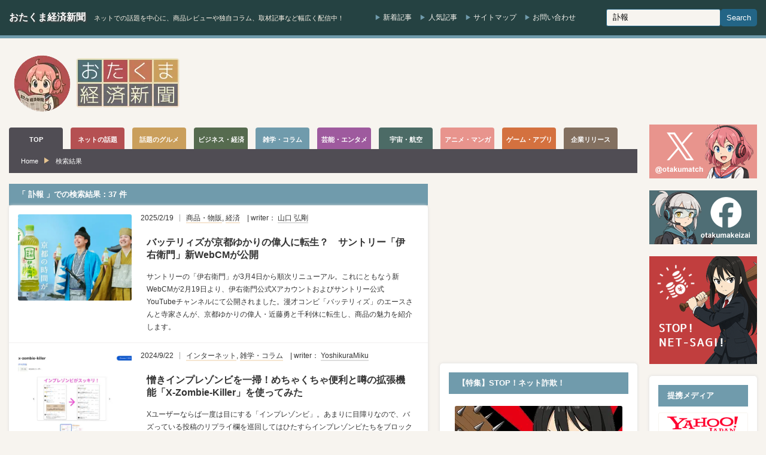

--- FILE ---
content_type: text/html; charset=UTF-8
request_url: https://otakuma.net/?s=%E8%A8%83%E5%A0%B1
body_size: 25859
content:
<!DOCTYPE html>
<html lang="ja">
<head>
<meta http-equiv="Content-Type" content="text/html; charset=UTF-8" />
<meta http-equiv="Content-language" content="ja">
<meta charset="UTF-8">
<meta name="viewport" content="width=device-width, initial-scale=1.0">
<script data-cfasync="false" data-no-defer="1" data-no-minify="1" data-no-optimize="1">var ewww_webp_supported=!1;function check_webp_feature(A,e){var w;e=void 0!==e?e:function(){},ewww_webp_supported?e(ewww_webp_supported):((w=new Image).onload=function(){ewww_webp_supported=0<w.width&&0<w.height,e&&e(ewww_webp_supported)},w.onerror=function(){e&&e(!1)},w.src="data:image/webp;base64,"+{alpha:"UklGRkoAAABXRUJQVlA4WAoAAAAQAAAAAAAAAAAAQUxQSAwAAAARBxAR/Q9ERP8DAABWUDggGAAAABQBAJ0BKgEAAQAAAP4AAA3AAP7mtQAAAA=="}[A])}check_webp_feature("alpha");</script><script data-cfasync="false" data-no-defer="1" data-no-minify="1" data-no-optimize="1">var Arrive=function(c,w){"use strict";if(c.MutationObserver&&"undefined"!=typeof HTMLElement){var r,a=0,u=(r=HTMLElement.prototype.matches||HTMLElement.prototype.webkitMatchesSelector||HTMLElement.prototype.mozMatchesSelector||HTMLElement.prototype.msMatchesSelector,{matchesSelector:function(e,t){return e instanceof HTMLElement&&r.call(e,t)},addMethod:function(e,t,r){var a=e[t];e[t]=function(){return r.length==arguments.length?r.apply(this,arguments):"function"==typeof a?a.apply(this,arguments):void 0}},callCallbacks:function(e,t){t&&t.options.onceOnly&&1==t.firedElems.length&&(e=[e[0]]);for(var r,a=0;r=e[a];a++)r&&r.callback&&r.callback.call(r.elem,r.elem);t&&t.options.onceOnly&&1==t.firedElems.length&&t.me.unbindEventWithSelectorAndCallback.call(t.target,t.selector,t.callback)},checkChildNodesRecursively:function(e,t,r,a){for(var i,n=0;i=e[n];n++)r(i,t,a)&&a.push({callback:t.callback,elem:i}),0<i.childNodes.length&&u.checkChildNodesRecursively(i.childNodes,t,r,a)},mergeArrays:function(e,t){var r,a={};for(r in e)e.hasOwnProperty(r)&&(a[r]=e[r]);for(r in t)t.hasOwnProperty(r)&&(a[r]=t[r]);return a},toElementsArray:function(e){return e=void 0!==e&&("number"!=typeof e.length||e===c)?[e]:e}}),e=(l.prototype.addEvent=function(e,t,r,a){a={target:e,selector:t,options:r,callback:a,firedElems:[]};return this._beforeAdding&&this._beforeAdding(a),this._eventsBucket.push(a),a},l.prototype.removeEvent=function(e){for(var t,r=this._eventsBucket.length-1;t=this._eventsBucket[r];r--)e(t)&&(this._beforeRemoving&&this._beforeRemoving(t),(t=this._eventsBucket.splice(r,1))&&t.length&&(t[0].callback=null))},l.prototype.beforeAdding=function(e){this._beforeAdding=e},l.prototype.beforeRemoving=function(e){this._beforeRemoving=e},l),t=function(i,n){var o=new e,l=this,s={fireOnAttributesModification:!1};return o.beforeAdding(function(t){var e=t.target;e!==c.document&&e!==c||(e=document.getElementsByTagName("html")[0]);var r=new MutationObserver(function(e){n.call(this,e,t)}),a=i(t.options);r.observe(e,a),t.observer=r,t.me=l}),o.beforeRemoving(function(e){e.observer.disconnect()}),this.bindEvent=function(e,t,r){t=u.mergeArrays(s,t);for(var a=u.toElementsArray(this),i=0;i<a.length;i++)o.addEvent(a[i],e,t,r)},this.unbindEvent=function(){var r=u.toElementsArray(this);o.removeEvent(function(e){for(var t=0;t<r.length;t++)if(this===w||e.target===r[t])return!0;return!1})},this.unbindEventWithSelectorOrCallback=function(r){var a=u.toElementsArray(this),i=r,e="function"==typeof r?function(e){for(var t=0;t<a.length;t++)if((this===w||e.target===a[t])&&e.callback===i)return!0;return!1}:function(e){for(var t=0;t<a.length;t++)if((this===w||e.target===a[t])&&e.selector===r)return!0;return!1};o.removeEvent(e)},this.unbindEventWithSelectorAndCallback=function(r,a){var i=u.toElementsArray(this);o.removeEvent(function(e){for(var t=0;t<i.length;t++)if((this===w||e.target===i[t])&&e.selector===r&&e.callback===a)return!0;return!1})},this},i=new function(){var s={fireOnAttributesModification:!1,onceOnly:!1,existing:!1};function n(e,t,r){return!(!u.matchesSelector(e,t.selector)||(e._id===w&&(e._id=a++),-1!=t.firedElems.indexOf(e._id)))&&(t.firedElems.push(e._id),!0)}var c=(i=new t(function(e){var t={attributes:!1,childList:!0,subtree:!0};return e.fireOnAttributesModification&&(t.attributes=!0),t},function(e,i){e.forEach(function(e){var t=e.addedNodes,r=e.target,a=[];null!==t&&0<t.length?u.checkChildNodesRecursively(t,i,n,a):"attributes"===e.type&&n(r,i)&&a.push({callback:i.callback,elem:r}),u.callCallbacks(a,i)})})).bindEvent;return i.bindEvent=function(e,t,r){t=void 0===r?(r=t,s):u.mergeArrays(s,t);var a=u.toElementsArray(this);if(t.existing){for(var i=[],n=0;n<a.length;n++)for(var o=a[n].querySelectorAll(e),l=0;l<o.length;l++)i.push({callback:r,elem:o[l]});if(t.onceOnly&&i.length)return r.call(i[0].elem,i[0].elem);setTimeout(u.callCallbacks,1,i)}c.call(this,e,t,r)},i},o=new function(){var a={};function i(e,t){return u.matchesSelector(e,t.selector)}var n=(o=new t(function(){return{childList:!0,subtree:!0}},function(e,r){e.forEach(function(e){var t=e.removedNodes,e=[];null!==t&&0<t.length&&u.checkChildNodesRecursively(t,r,i,e),u.callCallbacks(e,r)})})).bindEvent;return o.bindEvent=function(e,t,r){t=void 0===r?(r=t,a):u.mergeArrays(a,t),n.call(this,e,t,r)},o};d(HTMLElement.prototype),d(NodeList.prototype),d(HTMLCollection.prototype),d(HTMLDocument.prototype),d(Window.prototype);var n={};return s(i,n,"unbindAllArrive"),s(o,n,"unbindAllLeave"),n}function l(){this._eventsBucket=[],this._beforeAdding=null,this._beforeRemoving=null}function s(e,t,r){u.addMethod(t,r,e.unbindEvent),u.addMethod(t,r,e.unbindEventWithSelectorOrCallback),u.addMethod(t,r,e.unbindEventWithSelectorAndCallback)}function d(e){e.arrive=i.bindEvent,s(i,e,"unbindArrive"),e.leave=o.bindEvent,s(o,e,"unbindLeave")}}(window,void 0),ewww_webp_supported=!1;function check_webp_feature(e,t){var r;ewww_webp_supported?t(ewww_webp_supported):((r=new Image).onload=function(){ewww_webp_supported=0<r.width&&0<r.height,t(ewww_webp_supported)},r.onerror=function(){t(!1)},r.src="data:image/webp;base64,"+{alpha:"UklGRkoAAABXRUJQVlA4WAoAAAAQAAAAAAAAAAAAQUxQSAwAAAARBxAR/Q9ERP8DAABWUDggGAAAABQBAJ0BKgEAAQAAAP4AAA3AAP7mtQAAAA==",animation:"UklGRlIAAABXRUJQVlA4WAoAAAASAAAAAAAAAAAAQU5JTQYAAAD/////AABBTk1GJgAAAAAAAAAAAAAAAAAAAGQAAABWUDhMDQAAAC8AAAAQBxAREYiI/gcA"}[e])}function ewwwLoadImages(e){if(e){for(var t=document.querySelectorAll(".batch-image img, .image-wrapper a, .ngg-pro-masonry-item a, .ngg-galleria-offscreen-seo-wrapper a"),r=0,a=t.length;r<a;r++)ewwwAttr(t[r],"data-src",t[r].getAttribute("data-webp")),ewwwAttr(t[r],"data-thumbnail",t[r].getAttribute("data-webp-thumbnail"));for(var i=document.querySelectorAll("div.woocommerce-product-gallery__image"),r=0,a=i.length;r<a;r++)ewwwAttr(i[r],"data-thumb",i[r].getAttribute("data-webp-thumb"))}for(var n=document.querySelectorAll("video"),r=0,a=n.length;r<a;r++)ewwwAttr(n[r],"poster",e?n[r].getAttribute("data-poster-webp"):n[r].getAttribute("data-poster-image"));for(var o,l=document.querySelectorAll("img.ewww_webp_lazy_load"),r=0,a=l.length;r<a;r++)e&&(ewwwAttr(l[r],"data-lazy-srcset",l[r].getAttribute("data-lazy-srcset-webp")),ewwwAttr(l[r],"data-srcset",l[r].getAttribute("data-srcset-webp")),ewwwAttr(l[r],"data-lazy-src",l[r].getAttribute("data-lazy-src-webp")),ewwwAttr(l[r],"data-src",l[r].getAttribute("data-src-webp")),ewwwAttr(l[r],"data-orig-file",l[r].getAttribute("data-webp-orig-file")),ewwwAttr(l[r],"data-medium-file",l[r].getAttribute("data-webp-medium-file")),ewwwAttr(l[r],"data-large-file",l[r].getAttribute("data-webp-large-file")),null!=(o=l[r].getAttribute("srcset"))&&!1!==o&&o.includes("R0lGOD")&&ewwwAttr(l[r],"src",l[r].getAttribute("data-lazy-src-webp"))),l[r].className=l[r].className.replace(/\bewww_webp_lazy_load\b/,"");for(var s=document.querySelectorAll(".ewww_webp"),r=0,a=s.length;r<a;r++)e?(ewwwAttr(s[r],"srcset",s[r].getAttribute("data-srcset-webp")),ewwwAttr(s[r],"src",s[r].getAttribute("data-src-webp")),ewwwAttr(s[r],"data-orig-file",s[r].getAttribute("data-webp-orig-file")),ewwwAttr(s[r],"data-medium-file",s[r].getAttribute("data-webp-medium-file")),ewwwAttr(s[r],"data-large-file",s[r].getAttribute("data-webp-large-file")),ewwwAttr(s[r],"data-large_image",s[r].getAttribute("data-webp-large_image")),ewwwAttr(s[r],"data-src",s[r].getAttribute("data-webp-src"))):(ewwwAttr(s[r],"srcset",s[r].getAttribute("data-srcset-img")),ewwwAttr(s[r],"src",s[r].getAttribute("data-src-img"))),s[r].className=s[r].className.replace(/\bewww_webp\b/,"ewww_webp_loaded");window.jQuery&&jQuery.fn.isotope&&jQuery.fn.imagesLoaded&&(jQuery(".fusion-posts-container-infinite").imagesLoaded(function(){jQuery(".fusion-posts-container-infinite").hasClass("isotope")&&jQuery(".fusion-posts-container-infinite").isotope()}),jQuery(".fusion-portfolio:not(.fusion-recent-works) .fusion-portfolio-wrapper").imagesLoaded(function(){jQuery(".fusion-portfolio:not(.fusion-recent-works) .fusion-portfolio-wrapper").isotope()}))}function ewwwWebPInit(e){ewwwLoadImages(e),ewwwNggLoadGalleries(e),document.arrive(".ewww_webp",function(){ewwwLoadImages(e)}),document.arrive(".ewww_webp_lazy_load",function(){ewwwLoadImages(e)}),document.arrive("videos",function(){ewwwLoadImages(e)}),"loading"==document.readyState?document.addEventListener("DOMContentLoaded",ewwwJSONParserInit):("undefined"!=typeof galleries&&ewwwNggParseGalleries(e),ewwwWooParseVariations(e))}function ewwwAttr(e,t,r){null!=r&&!1!==r&&e.setAttribute(t,r)}function ewwwJSONParserInit(){"undefined"!=typeof galleries&&check_webp_feature("alpha",ewwwNggParseGalleries),check_webp_feature("alpha",ewwwWooParseVariations)}function ewwwWooParseVariations(e){if(e)for(var t=document.querySelectorAll("form.variations_form"),r=0,a=t.length;r<a;r++){var i=t[r].getAttribute("data-product_variations"),n=!1;try{for(var o in i=JSON.parse(i))void 0!==i[o]&&void 0!==i[o].image&&(void 0!==i[o].image.src_webp&&(i[o].image.src=i[o].image.src_webp,n=!0),void 0!==i[o].image.srcset_webp&&(i[o].image.srcset=i[o].image.srcset_webp,n=!0),void 0!==i[o].image.full_src_webp&&(i[o].image.full_src=i[o].image.full_src_webp,n=!0),void 0!==i[o].image.gallery_thumbnail_src_webp&&(i[o].image.gallery_thumbnail_src=i[o].image.gallery_thumbnail_src_webp,n=!0),void 0!==i[o].image.thumb_src_webp&&(i[o].image.thumb_src=i[o].image.thumb_src_webp,n=!0));n&&ewwwAttr(t[r],"data-product_variations",JSON.stringify(i))}catch(e){}}}function ewwwNggParseGalleries(e){if(e)for(var t in galleries){var r=galleries[t];galleries[t].images_list=ewwwNggParseImageList(r.images_list)}}function ewwwNggLoadGalleries(e){e&&document.addEventListener("ngg.galleria.themeadded",function(e,t){window.ngg_galleria._create_backup=window.ngg_galleria.create,window.ngg_galleria.create=function(e,t){var r=$(e).data("id");return galleries["gallery_"+r].images_list=ewwwNggParseImageList(galleries["gallery_"+r].images_list),window.ngg_galleria._create_backup(e,t)}})}function ewwwNggParseImageList(e){for(var t in e){var r=e[t];if(void 0!==r["image-webp"]&&(e[t].image=r["image-webp"],delete e[t]["image-webp"]),void 0!==r["thumb-webp"]&&(e[t].thumb=r["thumb-webp"],delete e[t]["thumb-webp"]),void 0!==r.full_image_webp&&(e[t].full_image=r.full_image_webp,delete e[t].full_image_webp),void 0!==r.srcsets)for(var a in r.srcsets)nggSrcset=r.srcsets[a],void 0!==r.srcsets[a+"-webp"]&&(e[t].srcsets[a]=r.srcsets[a+"-webp"],delete e[t].srcsets[a+"-webp"]);if(void 0!==r.full_srcsets)for(var i in r.full_srcsets)nggFSrcset=r.full_srcsets[i],void 0!==r.full_srcsets[i+"-webp"]&&(e[t].full_srcsets[i]=r.full_srcsets[i+"-webp"],delete e[t].full_srcsets[i+"-webp"])}return e}check_webp_feature("alpha",ewwwWebPInit);</script><title>「訃報」での検索結果 | おたくま経済新聞</title>

		<!-- All in One SEO 4.9.3 - aioseo.com -->
	<meta name="robots" content="noindex, max-snippet:-1, max-image-preview:large, max-video-preview:-1" />
	<meta name="generator" content="All in One SEO (AIOSEO) 4.9.3" />
		<script type="application/ld+json" class="aioseo-schema">
			{"@context":"https:\/\/schema.org","@graph":[{"@type":"BreadcrumbList","@id":"https:\/\/otakuma.net#breadcrumblist","itemListElement":[{"@type":"ListItem","@id":"https:\/\/otakuma.net#listItem","position":1,"name":"Home","item":"https:\/\/otakuma.net","nextItem":{"@type":"ListItem","@id":"https:\/\/otakuma.net\/search\/%E8%A8%83%E5%A0%B1#listItem","name":"Search for '%'"}},{"@type":"ListItem","@id":"https:\/\/otakuma.net\/search\/%E8%A8%83%E5%A0%B1#listItem","position":2,"name":"Search for '%'","previousItem":{"@type":"ListItem","@id":"https:\/\/otakuma.net#listItem","name":"Home"}}]},{"@type":"Organization","@id":"https:\/\/otakuma.net\/#organization","name":"\u304a\u305f\u304f\u307e\u7d4c\u6e08\u65b0\u805e","description":"\u30cd\u30c3\u30c8\u3067\u306e\u8a71\u984c\u3092\u4e2d\u5fc3\u306b\u3001\u5546\u54c1\u30ec\u30d3\u30e5\u30fc\u3084\u72ec\u81ea\u30b3\u30e9\u30e0\u3001\u53d6\u6750\u8a18\u4e8b\u306a\u3069\u5e45\u5e83\u304f\u914d\u4fe1\u4e2d\uff01","url":"https:\/\/otakuma.net\/","logo":{"@type":"ImageObject","url":"https:\/\/otakuma.net\/wp\/wp-content\/uploads\/2020\/07\/menu-logo-main.png","@id":"https:\/\/otakuma.net\/#organizationLogo","width":570,"height":78,"caption":"\u304a\u305f\u304f\u307e\u7d4c\u6e08\u65b0\u805e"},"image":{"@id":"https:\/\/otakuma.net\/#organizationLogo"},"sameAs":["https:\/\/www.facebook.com\/otakumakeizai","https:\/\/www.instagram.com\/otakumatch\/"]},{"@type":"SearchResultsPage","@id":"https:\/\/otakuma.net#searchresultspage","url":"https:\/\/otakuma.net","name":"\u300c\u8a03\u5831\u300d\u3067\u306e\u691c\u7d22\u7d50\u679c | \u304a\u305f\u304f\u307e\u7d4c\u6e08\u65b0\u805e","inLanguage":"ja","isPartOf":{"@id":"https:\/\/otakuma.net\/#website"},"breadcrumb":{"@id":"https:\/\/otakuma.net#breadcrumblist"}},{"@type":"WebSite","@id":"https:\/\/otakuma.net\/#website","url":"https:\/\/otakuma.net\/","name":"\u304a\u305f\u304f\u307e\u7d4c\u6e08\u65b0\u805e","description":"\u30cd\u30c3\u30c8\u3067\u306e\u8a71\u984c\u3092\u4e2d\u5fc3\u306b\u3001\u5546\u54c1\u30ec\u30d3\u30e5\u30fc\u3084\u72ec\u81ea\u30b3\u30e9\u30e0\u3001\u53d6\u6750\u8a18\u4e8b\u306a\u3069\u5e45\u5e83\u304f\u914d\u4fe1\u4e2d\uff01","inLanguage":"ja","publisher":{"@id":"https:\/\/otakuma.net\/#organization"}}]}
		</script>
		<!-- All in One SEO -->

<script type="text/javascript" id="wpp-js" src="https://otakuma.net/wp/wp-content/plugins/wordpress-popular-posts/assets/js/wpp.min.js?ver=7.3.6" data-sampling="0" data-sampling-rate="100" data-api-url="https://otakuma.net/wp-json/wordpress-popular-posts" data-post-id="0" data-token="8c3735a19d" data-lang="0" data-debug="0"></script>
<link rel="alternate" type="application/rss+xml" title="おたくま経済新聞 &raquo; 検索結果: &#8220;訃報&#8221; フィード" href="https://otakuma.net/search/%E8%A8%83%E5%A0%B1/feed/rss2/" />
<style id='wp-img-auto-sizes-contain-inline-css' type='text/css'>
img:is([sizes=auto i],[sizes^="auto," i]){contain-intrinsic-size:3000px 1500px}
/*# sourceURL=wp-img-auto-sizes-contain-inline-css */
</style>
<link rel='stylesheet' id='main-style-css' href='https://otakuma.net/wp/wp-content/themes/otakuma-PC2/style.css?ver=1761311383' type='text/css' media='all' />
<script type="text/javascript" src="https://otakuma.net/wp/wp-includes/js/jquery/jquery.min.js?ver=3.7.1" id="jquery-core-js"></script>
<script type="text/javascript" src="https://otakuma.net/wp/wp-includes/js/jquery/jquery-migrate.min.js?ver=3.4.1" id="jquery-migrate-js"></script>
<link rel="https://api.w.org/" href="https://otakuma.net/wp-json/" />            <style id="wpp-loading-animation-styles">@-webkit-keyframes bgslide{from{background-position-x:0}to{background-position-x:-200%}}@keyframes bgslide{from{background-position-x:0}to{background-position-x:-200%}}.wpp-widget-block-placeholder,.wpp-shortcode-placeholder{margin:0 auto;width:60px;height:3px;background:#dd3737;background:linear-gradient(90deg,#dd3737 0%,#571313 10%,#dd3737 100%);background-size:200% auto;border-radius:3px;-webkit-animation:bgslide 1s infinite linear;animation:bgslide 1s infinite linear}</style>
            <link rel="icon" href="https://otakuma.net/wp/wp-content/uploads/2024/05/FB_icon-60x60.png" sizes="32x32" />
<link rel="icon" href="https://otakuma.net/wp/wp-content/uploads/2024/05/FB_icon-200x200.png" sizes="192x192" />
<link rel="apple-touch-icon" href="https://otakuma.net/wp/wp-content/uploads/2024/05/FB_icon-200x200.png" />
<meta name="msapplication-TileImage" content="https://otakuma.net/wp/wp-content/uploads/2024/05/FB_icon-300x300.png" />
<link rel="alternate" type="application/rss+xml" title="おたくま経済新聞 RSS Feed" href="https://otakuma.net/feed" />
<link rel="alternate" type="application/atom+xml" title="おたくま経済新聞 Atom Feed" href="https://otakuma.net/feed/atom" /> 
<!-- Google tag (gtag.js) -->
<script async src="https://www.googletagmanager.com/gtag/js?id=G-0DBN5RGEVE"></script>
<script>
  window.dataLayer = window.dataLayer || [];
  function gtag(){dataLayer.push(arguments);}
  gtag('js', new Date());
  gtag('config', 'G-0DBN5RGEVE');
</script>
<script type="text/javascript">
    (function(c,l,a,r,i,t,y){
        c[a]=c[a]||function(){(c[a].q=c[a].q||[]).push(arguments)};
        t=l.createElement(r);t.async=1;t.src="https://www.clarity.ms/tag/"+i;
        y=l.getElementsByTagName(r)[0];y.parentNode.insertBefore(t,y);
    })(window, document, "clarity", "script", "gde5lfpv7t");
</script>

<script async src="https://pagead2.googlesyndication.com/pagead/js/adsbygoogle.js?client=ca-pub-2403128897236193" crossorigin="anonymous"></script>
<script async src="https://yads.c.yimg.jp/js/yads-async.js"></script>
<style id='global-styles-inline-css' type='text/css'>
:root{--wp--preset--aspect-ratio--square: 1;--wp--preset--aspect-ratio--4-3: 4/3;--wp--preset--aspect-ratio--3-4: 3/4;--wp--preset--aspect-ratio--3-2: 3/2;--wp--preset--aspect-ratio--2-3: 2/3;--wp--preset--aspect-ratio--16-9: 16/9;--wp--preset--aspect-ratio--9-16: 9/16;--wp--preset--color--black: #000000;--wp--preset--color--cyan-bluish-gray: #abb8c3;--wp--preset--color--white: #ffffff;--wp--preset--color--pale-pink: #f78da7;--wp--preset--color--vivid-red: #cf2e2e;--wp--preset--color--luminous-vivid-orange: #ff6900;--wp--preset--color--luminous-vivid-amber: #fcb900;--wp--preset--color--light-green-cyan: #7bdcb5;--wp--preset--color--vivid-green-cyan: #00d084;--wp--preset--color--pale-cyan-blue: #8ed1fc;--wp--preset--color--vivid-cyan-blue: #0693e3;--wp--preset--color--vivid-purple: #9b51e0;--wp--preset--gradient--vivid-cyan-blue-to-vivid-purple: linear-gradient(135deg,rgb(6,147,227) 0%,rgb(155,81,224) 100%);--wp--preset--gradient--light-green-cyan-to-vivid-green-cyan: linear-gradient(135deg,rgb(122,220,180) 0%,rgb(0,208,130) 100%);--wp--preset--gradient--luminous-vivid-amber-to-luminous-vivid-orange: linear-gradient(135deg,rgb(252,185,0) 0%,rgb(255,105,0) 100%);--wp--preset--gradient--luminous-vivid-orange-to-vivid-red: linear-gradient(135deg,rgb(255,105,0) 0%,rgb(207,46,46) 100%);--wp--preset--gradient--very-light-gray-to-cyan-bluish-gray: linear-gradient(135deg,rgb(238,238,238) 0%,rgb(169,184,195) 100%);--wp--preset--gradient--cool-to-warm-spectrum: linear-gradient(135deg,rgb(74,234,220) 0%,rgb(151,120,209) 20%,rgb(207,42,186) 40%,rgb(238,44,130) 60%,rgb(251,105,98) 80%,rgb(254,248,76) 100%);--wp--preset--gradient--blush-light-purple: linear-gradient(135deg,rgb(255,206,236) 0%,rgb(152,150,240) 100%);--wp--preset--gradient--blush-bordeaux: linear-gradient(135deg,rgb(254,205,165) 0%,rgb(254,45,45) 50%,rgb(107,0,62) 100%);--wp--preset--gradient--luminous-dusk: linear-gradient(135deg,rgb(255,203,112) 0%,rgb(199,81,192) 50%,rgb(65,88,208) 100%);--wp--preset--gradient--pale-ocean: linear-gradient(135deg,rgb(255,245,203) 0%,rgb(182,227,212) 50%,rgb(51,167,181) 100%);--wp--preset--gradient--electric-grass: linear-gradient(135deg,rgb(202,248,128) 0%,rgb(113,206,126) 100%);--wp--preset--gradient--midnight: linear-gradient(135deg,rgb(2,3,129) 0%,rgb(40,116,252) 100%);--wp--preset--font-size--small: 13px;--wp--preset--font-size--medium: 20px;--wp--preset--font-size--large: 36px;--wp--preset--font-size--x-large: 42px;--wp--preset--spacing--20: 0.44rem;--wp--preset--spacing--30: 0.67rem;--wp--preset--spacing--40: 1rem;--wp--preset--spacing--50: 1.5rem;--wp--preset--spacing--60: 2.25rem;--wp--preset--spacing--70: 3.38rem;--wp--preset--spacing--80: 5.06rem;--wp--preset--shadow--natural: 6px 6px 9px rgba(0, 0, 0, 0.2);--wp--preset--shadow--deep: 12px 12px 50px rgba(0, 0, 0, 0.4);--wp--preset--shadow--sharp: 6px 6px 0px rgba(0, 0, 0, 0.2);--wp--preset--shadow--outlined: 6px 6px 0px -3px rgb(255, 255, 255), 6px 6px rgb(0, 0, 0);--wp--preset--shadow--crisp: 6px 6px 0px rgb(0, 0, 0);}:where(.is-layout-flex){gap: 0.5em;}:where(.is-layout-grid){gap: 0.5em;}body .is-layout-flex{display: flex;}.is-layout-flex{flex-wrap: wrap;align-items: center;}.is-layout-flex > :is(*, div){margin: 0;}body .is-layout-grid{display: grid;}.is-layout-grid > :is(*, div){margin: 0;}:where(.wp-block-columns.is-layout-flex){gap: 2em;}:where(.wp-block-columns.is-layout-grid){gap: 2em;}:where(.wp-block-post-template.is-layout-flex){gap: 1.25em;}:where(.wp-block-post-template.is-layout-grid){gap: 1.25em;}.has-black-color{color: var(--wp--preset--color--black) !important;}.has-cyan-bluish-gray-color{color: var(--wp--preset--color--cyan-bluish-gray) !important;}.has-white-color{color: var(--wp--preset--color--white) !important;}.has-pale-pink-color{color: var(--wp--preset--color--pale-pink) !important;}.has-vivid-red-color{color: var(--wp--preset--color--vivid-red) !important;}.has-luminous-vivid-orange-color{color: var(--wp--preset--color--luminous-vivid-orange) !important;}.has-luminous-vivid-amber-color{color: var(--wp--preset--color--luminous-vivid-amber) !important;}.has-light-green-cyan-color{color: var(--wp--preset--color--light-green-cyan) !important;}.has-vivid-green-cyan-color{color: var(--wp--preset--color--vivid-green-cyan) !important;}.has-pale-cyan-blue-color{color: var(--wp--preset--color--pale-cyan-blue) !important;}.has-vivid-cyan-blue-color{color: var(--wp--preset--color--vivid-cyan-blue) !important;}.has-vivid-purple-color{color: var(--wp--preset--color--vivid-purple) !important;}.has-black-background-color{background-color: var(--wp--preset--color--black) !important;}.has-cyan-bluish-gray-background-color{background-color: var(--wp--preset--color--cyan-bluish-gray) !important;}.has-white-background-color{background-color: var(--wp--preset--color--white) !important;}.has-pale-pink-background-color{background-color: var(--wp--preset--color--pale-pink) !important;}.has-vivid-red-background-color{background-color: var(--wp--preset--color--vivid-red) !important;}.has-luminous-vivid-orange-background-color{background-color: var(--wp--preset--color--luminous-vivid-orange) !important;}.has-luminous-vivid-amber-background-color{background-color: var(--wp--preset--color--luminous-vivid-amber) !important;}.has-light-green-cyan-background-color{background-color: var(--wp--preset--color--light-green-cyan) !important;}.has-vivid-green-cyan-background-color{background-color: var(--wp--preset--color--vivid-green-cyan) !important;}.has-pale-cyan-blue-background-color{background-color: var(--wp--preset--color--pale-cyan-blue) !important;}.has-vivid-cyan-blue-background-color{background-color: var(--wp--preset--color--vivid-cyan-blue) !important;}.has-vivid-purple-background-color{background-color: var(--wp--preset--color--vivid-purple) !important;}.has-black-border-color{border-color: var(--wp--preset--color--black) !important;}.has-cyan-bluish-gray-border-color{border-color: var(--wp--preset--color--cyan-bluish-gray) !important;}.has-white-border-color{border-color: var(--wp--preset--color--white) !important;}.has-pale-pink-border-color{border-color: var(--wp--preset--color--pale-pink) !important;}.has-vivid-red-border-color{border-color: var(--wp--preset--color--vivid-red) !important;}.has-luminous-vivid-orange-border-color{border-color: var(--wp--preset--color--luminous-vivid-orange) !important;}.has-luminous-vivid-amber-border-color{border-color: var(--wp--preset--color--luminous-vivid-amber) !important;}.has-light-green-cyan-border-color{border-color: var(--wp--preset--color--light-green-cyan) !important;}.has-vivid-green-cyan-border-color{border-color: var(--wp--preset--color--vivid-green-cyan) !important;}.has-pale-cyan-blue-border-color{border-color: var(--wp--preset--color--pale-cyan-blue) !important;}.has-vivid-cyan-blue-border-color{border-color: var(--wp--preset--color--vivid-cyan-blue) !important;}.has-vivid-purple-border-color{border-color: var(--wp--preset--color--vivid-purple) !important;}.has-vivid-cyan-blue-to-vivid-purple-gradient-background{background: var(--wp--preset--gradient--vivid-cyan-blue-to-vivid-purple) !important;}.has-light-green-cyan-to-vivid-green-cyan-gradient-background{background: var(--wp--preset--gradient--light-green-cyan-to-vivid-green-cyan) !important;}.has-luminous-vivid-amber-to-luminous-vivid-orange-gradient-background{background: var(--wp--preset--gradient--luminous-vivid-amber-to-luminous-vivid-orange) !important;}.has-luminous-vivid-orange-to-vivid-red-gradient-background{background: var(--wp--preset--gradient--luminous-vivid-orange-to-vivid-red) !important;}.has-very-light-gray-to-cyan-bluish-gray-gradient-background{background: var(--wp--preset--gradient--very-light-gray-to-cyan-bluish-gray) !important;}.has-cool-to-warm-spectrum-gradient-background{background: var(--wp--preset--gradient--cool-to-warm-spectrum) !important;}.has-blush-light-purple-gradient-background{background: var(--wp--preset--gradient--blush-light-purple) !important;}.has-blush-bordeaux-gradient-background{background: var(--wp--preset--gradient--blush-bordeaux) !important;}.has-luminous-dusk-gradient-background{background: var(--wp--preset--gradient--luminous-dusk) !important;}.has-pale-ocean-gradient-background{background: var(--wp--preset--gradient--pale-ocean) !important;}.has-electric-grass-gradient-background{background: var(--wp--preset--gradient--electric-grass) !important;}.has-midnight-gradient-background{background: var(--wp--preset--gradient--midnight) !important;}.has-small-font-size{font-size: var(--wp--preset--font-size--small) !important;}.has-medium-font-size{font-size: var(--wp--preset--font-size--medium) !important;}.has-large-font-size{font-size: var(--wp--preset--font-size--large) !important;}.has-x-large-font-size{font-size: var(--wp--preset--font-size--x-large) !important;}
/*# sourceURL=global-styles-inline-css */
</style>
</head>
<body class="search search-results wp-theme-otakuma-PC2">

<header itemscope itemtype="https://schema.org/WPHeader">

<div id="header_wrap">
<div class="header-area" itemscope itemtype="https://schema.org/Organization">
<meta itemprop="name" content="おたくま経済新聞">
<meta itemprop="url" content="https://otakuma.net">
    
<div class="header-left">
<h1><a href="https://otakuma.net/">おたくま経済新聞</a></h1>
<span class="site-description">ネットでの話題を中心に、商品レビューや独自コラム、取材記事など幅広く配信中！</span>
</div>

<div class="header-center">
<a href="https://otakuma.net/page/2">新着記事</a>
<a href="https://otakuma.net/popular">人気記事</a>
<a href="https://otakuma.net/sitetree.html">サイトマップ</a>
<a href="https://otakuma.net/contact">お問い合わせ</a>
</div>

<div class="header-right" itemscope itemtype="https://schema.org/WebSite">
<meta itemprop="url" content="https://otakuma.net" />
<form method="get" action="https://otakuma.net" itemprop="potentialAction" itemscope itemtype="https://schema.org/SearchAction" class="search_container">
<meta itemprop="target" content="https://otakuma.net?s={search_term_string}">
<input type="text" name="s" value="訃報" itemprop="query-input" required placeholder="キーワード検索">
<input type="submit" value="Search">
</form>
</div>
</div>
</div>

<!-- Header Logo Image -->
<div class="site-header">
<div class="header-inner">
<div class="logo-area" itemprop="logo" itemscope itemtype="https://schema.org/ImageObject">
<a href="https://otakuma.net" title="おたくま経済新聞">
<img src="https://otakuma.net/wp/wp-content/uploads/tcd-w/logo.webp" alt="おたくま経済新聞のロゴ" itemprop="url" width="300" height="109" class="logo-img">
<meta itemprop="width" content="300">
<meta itemprop="height" content="109">
</a>
</div>
<div class="banner-area">
<div id="yads50881_923622"></div>
<script>
(function (window) {
  window.YJ_YADS = window.YJ_YADS || { tasks: [] };
  window.YJ_YADS.tasks.push(
    {
      yads_ad_ds: '50881_923622',
      yads_parent_element: 'yads50881_923622'
    }
  );
})(window);
</script>
</div>
</div>
</div>
<!-- global menu -->
<nav id="global_menu" class="clearfix">
<h2 class="visually-hidden">グローバルメニュー</h2>
<ul>
<li class="top"><a href="https://otakuma.net"><span>TOP</span></a></li>
<li class="internet"><a href="https://otakuma.net/category/internet/"><span>ネットの話題</span></a></li>
<li class="gourmet"><a href="https://otakuma.net/category/gourmet/"><span>話題のグルメ</span></a></li>
<li class="economy"><a href="https://otakuma.net/category/economy/"><span>ビジネス・経済</span></a></li>
<li class="knowledge"><a href="https://otakuma.net/category/knowledge/"><span>雑学・コラム</span></a></li>
<li class="entertainment"><a href="https://otakuma.net/category/entertainment/"><span>芸能・エンタメ</span></a></li>
<li class="military"><a href="https://otakuma.net/category/military/"><span>宇宙・航空</span></a></li>
<li class="anime"><a href="https://otakuma.net/category/anime/"><span>アニメ・マンガ</span></a></li>
<li class="game"><a href="https://otakuma.net/category/game/"><span>ゲーム・アプリ</span></a></li>
<li class="prtimes"><a href="https://otakuma.net/archives/prtimes" rel="nofollow"><span>企業リリース</span></a></li>
</ul>
</nav>	
</header>

<div id="contents" class="clearfix">
<div id="main_col" class="clearfix">

<ul id="bread_crumb" class="clearfix" itemscope itemtype="http://schema.org/BreadcrumbList">
 <li itemprop="itemListElement" itemscope itemtype="http://schema.org/ListItem" class="home"><a itemprop="item" href="https://otakuma.net/"><span itemprop="name">Home</span></a><meta itemprop="position" content="1" /></li>

 <li itemprop="itemListElement" itemscope itemtype="http://schema.org/ListItem" class="last"><span itemprop="name">検索結果</span><meta itemprop="position" content="2" /></li>

</ul>
<br />

<div id="left_col">


<h2 class="headline1">「 訃報 」での検索結果：37 件</h2>

<ul id="post_list" class="clearfix">
<li class="clearfix">
<a class="image" href="https://otakuma.net/archives/2025021904.html"><img width="600" height="338" src="[data-uri]" class="attachment-large size-large wp-post-image ewww_webp" alt="バッテリィズが京都ゆかりの偉人に転生？　サントリー「伊右衛門」新WebCMが公開" decoding="async" loading="lazy" srcset="[data-uri] 1w" sizes="auto, (max-width: 600px) 100vw, 600px" data-src-img="https://otakuma.net/wp/wp-content/uploads/2025/02/iemonn03-600x338.jpg" data-src-webp="https://otakuma.net/wp/wp-content/uploads/2025/02/iemonn03-600x338.jpg.webp" data-srcset-webp="https://otakuma.net/wp/wp-content/uploads/2025/02/iemonn03-600x338.jpg.webp 600w, https://otakuma.net/wp/wp-content/uploads/2025/02/iemonn03-300x169.jpg.webp 300w, https://otakuma.net/wp/wp-content/uploads/2025/02/iemonn03.jpg.webp 1200w" data-srcset-img="https://otakuma.net/wp/wp-content/uploads/2025/02/iemonn03-600x338.jpg 600w, https://otakuma.net/wp/wp-content/uploads/2025/02/iemonn03-300x169.jpg 300w, https://otakuma.net/wp/wp-content/uploads/2025/02/iemonn03.jpg 1200w" data-eio="j" /><noscript><img width="600" height="338" src="https://otakuma.net/wp/wp-content/uploads/2025/02/iemonn03-600x338.jpg" class="attachment-large size-large wp-post-image" alt="バッテリィズが京都ゆかりの偉人に転生？　サントリー「伊右衛門」新WebCMが公開" decoding="async" loading="lazy" srcset="https://otakuma.net/wp/wp-content/uploads/2025/02/iemonn03-600x338.jpg 600w, https://otakuma.net/wp/wp-content/uploads/2025/02/iemonn03-300x169.jpg 300w, https://otakuma.net/wp/wp-content/uploads/2025/02/iemonn03.jpg 1200w" sizes="auto, (max-width: 600px) 100vw, 600px" /></noscript></a>
<div class="info">
<ul class="meta clearfix">
<li class="post_date">2025/2/19</li><li class="post_category"><a href="https://otakuma.net/category/economy/economy-product" rel="category tag">商品・物販</a>, <a href="https://otakuma.net/category/economy" rel="category tag">経済</a></li>
<li class="post_author">　| writer： <a href="https://otakuma.net/archives/author/hirotakayamaguchi" title="山口 弘剛‌ の投稿" rel="author">山口 弘剛‌</a></li></ul>
<a class="post-link clearfix" href="https://otakuma.net/archives/2025021904.html">
<h4 class="title">バッテリィズが京都ゆかりの偉人に転生？　サントリー「伊右衛門」新WebCMが公開</h4>
<div class="excerpt">サントリーの「伊右衛門」が3月4日から順次リニューアル。これにともなう新WebCMが2月19日より、伊右衛門公式Xアカウントおよびサントリー公式YouTubeチャンネルにて公開されました。漫才コンビ「バッテリィズ」のエースさんと寺家さんが、京都ゆかりの偉人・近藤勇と千利休に転生し、商品の魅力を紹介します。</div>
</a>
</div>
</li><!-- END .post_list -->
<li class="clearfix">
<a class="image" href="https://otakuma.net/archives/2024092204.html"><img width="600" height="381" src="[data-uri]" class="attachment-large size-large wp-post-image ewww_webp" alt="Chromeウェブストアにある「X-Zombie-Killer」のページ" decoding="async" loading="lazy" srcset="[data-uri] 1w" sizes="auto, (max-width: 600px) 100vw, 600px" data-src-img="https://otakuma.net/wp/wp-content/uploads/2024/09/X-Zombie-Killer01-600x381.jpg" data-src-webp="https://otakuma.net/wp/wp-content/uploads/2024/09/X-Zombie-Killer01-600x381.jpg.webp" data-srcset-webp="https://otakuma.net/wp/wp-content/uploads/2024/09/X-Zombie-Killer01-600x381.jpg.webp 600w, https://otakuma.net/wp/wp-content/uploads/2024/09/X-Zombie-Killer01-300x191.jpg.webp 300w, https://otakuma.net/wp/wp-content/uploads/2024/09/X-Zombie-Killer01.jpg.webp 800w" data-srcset-img="https://otakuma.net/wp/wp-content/uploads/2024/09/X-Zombie-Killer01-600x381.jpg 600w, https://otakuma.net/wp/wp-content/uploads/2024/09/X-Zombie-Killer01-300x191.jpg 300w, https://otakuma.net/wp/wp-content/uploads/2024/09/X-Zombie-Killer01.jpg 800w" data-eio="j" /><noscript><img width="600" height="381" src="https://otakuma.net/wp/wp-content/uploads/2024/09/X-Zombie-Killer01-600x381.jpg" class="attachment-large size-large wp-post-image" alt="Chromeウェブストアにある「X-Zombie-Killer」のページ" decoding="async" loading="lazy" srcset="https://otakuma.net/wp/wp-content/uploads/2024/09/X-Zombie-Killer01-600x381.jpg 600w, https://otakuma.net/wp/wp-content/uploads/2024/09/X-Zombie-Killer01-300x191.jpg 300w, https://otakuma.net/wp/wp-content/uploads/2024/09/X-Zombie-Killer01.jpg 800w" sizes="auto, (max-width: 600px) 100vw, 600px" /></noscript></a>
<div class="info">
<ul class="meta clearfix">
<li class="post_date">2024/9/22</li><li class="post_category"><a href="https://otakuma.net/category/internet" rel="category tag">インターネット</a>, <a href="https://otakuma.net/category/internet/internet-knowledge" rel="category tag">雑学・コラム</a></li>
<li class="post_author">　| writer： <a href="https://otakuma.net/archives/author/mikuyoshikura" title="YoshikuraMiku の投稿" rel="author">YoshikuraMiku</a></li></ul>
<a class="post-link clearfix" href="https://otakuma.net/archives/2024092204.html">
<h4 class="title">憎きインプレゾンビを一掃！めちゃくちゃ便利と噂の拡張機能「X-Zombie-Killer」を使ってみた</h4>
<div class="excerpt">Xユーザーならば一度は目にする「インプレゾンビ」。あまりに目障りなので、バズっている投稿のリプライ欄を巡回してはひたすらインプレゾンビたちをブロックしていますが、「X-Zombie-Killer」というGoogle Chromeの拡張機能がめちゃくちゃ便利だとの噂を聞いたので、実際に使ってみました。</div>
</a>
</div>
</li><!-- END .post_list -->
<li class="clearfix">
<a class="image" href="https://otakuma.net/archives/2024030904.html"><img width="600" height="338" src="[data-uri]" class="attachment-large size-large wp-post-image ewww_webp" alt="画像提供：日本アニメーション株式会社／（C）さくらプロダクション／日本アニメーション" decoding="async" loading="lazy" srcset="[data-uri] 1w" sizes="auto, (max-width: 600px) 100vw, 600px" data-src-img="https://otakuma.net/wp/wp-content/uploads/2024/03/tibimaruko-600x338.jpg" data-src-webp="https://otakuma.net/wp/wp-content/uploads/2024/03/tibimaruko-600x338.jpg.webp" data-srcset-webp="https://otakuma.net/wp/wp-content/uploads/2024/03/tibimaruko-600x338.jpg.webp 600w, https://otakuma.net/wp/wp-content/uploads/2024/03/tibimaruko-300x169.jpg.webp 300w, https://otakuma.net/wp/wp-content/uploads/2024/03/tibimaruko-768x432.jpg.webp 768w, https://otakuma.net/wp/wp-content/uploads/2024/03/tibimaruko-587x330.jpg 587w, https://otakuma.net/wp/wp-content/uploads/2024/03/tibimaruko.jpg.webp 1200w" data-srcset-img="https://otakuma.net/wp/wp-content/uploads/2024/03/tibimaruko-600x338.jpg 600w, https://otakuma.net/wp/wp-content/uploads/2024/03/tibimaruko-300x169.jpg 300w, https://otakuma.net/wp/wp-content/uploads/2024/03/tibimaruko-768x432.jpg 768w, https://otakuma.net/wp/wp-content/uploads/2024/03/tibimaruko-587x330.jpg 587w, https://otakuma.net/wp/wp-content/uploads/2024/03/tibimaruko.jpg 1200w" data-eio="j" /><noscript><img width="600" height="338" src="https://otakuma.net/wp/wp-content/uploads/2024/03/tibimaruko-600x338.jpg" class="attachment-large size-large wp-post-image" alt="画像提供：日本アニメーション株式会社／（C）さくらプロダクション／日本アニメーション" decoding="async" loading="lazy" srcset="https://otakuma.net/wp/wp-content/uploads/2024/03/tibimaruko-600x338.jpg 600w, https://otakuma.net/wp/wp-content/uploads/2024/03/tibimaruko-300x169.jpg 300w, https://otakuma.net/wp/wp-content/uploads/2024/03/tibimaruko-768x432.jpg 768w, https://otakuma.net/wp/wp-content/uploads/2024/03/tibimaruko-587x330.jpg 587w, https://otakuma.net/wp/wp-content/uploads/2024/03/tibimaruko.jpg 1200w" sizes="auto, (max-width: 600px) 100vw, 600px" /></noscript></a>
<div class="info">
<ul class="meta clearfix">
<li class="post_date">2024/3/9</li><li class="post_category"><a href="https://otakuma.net/category/anime" rel="category tag">アニメ/マンガ</a>, <a href="https://otakuma.net/category/anime/anime-news" rel="category tag">ニュース・話題</a></li>
<li class="post_author">　| writer： <a href="https://otakuma.net/archives/author/otakumakeizai" title="おたくま編集部 の投稿" rel="author">おたくま編集部</a></li></ul>
<a class="post-link clearfix" href="https://otakuma.net/archives/2024030904.html">
<h4 class="title">「ちびまる子ちゃん」共演者がTARAKOさんへの追悼コメント　「胸つまる 『何だい？まる子』 言えなくて　友蔵」</h4>
<div class="excerpt">アニメ「ちびまる子ちゃん」で主人公のまる子ことさくらももこ役を演じ続けてきたTARAKOさんが、3月4日に死去。63歳でした。これを受けて日本アニメーションは、アニメ「ちびまる子ちゃん」の共演者およびスタッフ一同からの追悼コメントを3月9日に発表しました。</div>
</a>
</div>
</li><!-- END .post_list -->
<li class="clearfix">
<a class="image" href="https://otakuma.net/archives/2024030803.html"><img width="600" height="451" src="[data-uri]" class="attachment-large size-large wp-post-image ewww_webp" alt="漫画家・鳥山明氏が死去　SNSに寄せられる追悼の声" decoding="async" loading="lazy" srcset="[data-uri] 1w" sizes="auto, (max-width: 600px) 100vw, 600px" data-src-img="https://otakuma.net/wp/wp-content/uploads/2024/03/toriyamaakira01-600x451.jpg" data-src-webp="https://otakuma.net/wp/wp-content/uploads/2024/03/toriyamaakira01-600x451.jpg.webp" data-srcset-webp="https://otakuma.net/wp/wp-content/uploads/2024/03/toriyamaakira01-600x451.jpg.webp 600w, https://otakuma.net/wp/wp-content/uploads/2024/03/toriyamaakira01-300x225.jpg.webp 300w, https://otakuma.net/wp/wp-content/uploads/2024/03/toriyamaakira01-768x577.jpg.webp 768w, https://otakuma.net/wp/wp-content/uploads/2024/03/toriyamaakira01-320x240.jpg 320w, https://otakuma.net/wp/wp-content/uploads/2024/03/toriyamaakira01-439x330.jpg 439w, https://otakuma.net/wp/wp-content/uploads/2024/03/toriyamaakira01-280x210.jpg 280w, https://otakuma.net/wp/wp-content/uploads/2024/03/toriyamaakira01-150x112.jpg 150w, https://otakuma.net/wp/wp-content/uploads/2024/03/toriyamaakira01-130x98.jpg 130w, https://otakuma.net/wp/wp-content/uploads/2024/03/toriyamaakira01-298x224.jpg 298w, https://otakuma.net/wp/wp-content/uploads/2024/03/toriyamaakira01.jpg.webp 900w" data-srcset-img="https://otakuma.net/wp/wp-content/uploads/2024/03/toriyamaakira01-600x451.jpg 600w, https://otakuma.net/wp/wp-content/uploads/2024/03/toriyamaakira01-300x225.jpg 300w, https://otakuma.net/wp/wp-content/uploads/2024/03/toriyamaakira01-768x577.jpg 768w, https://otakuma.net/wp/wp-content/uploads/2024/03/toriyamaakira01-320x240.jpg 320w, https://otakuma.net/wp/wp-content/uploads/2024/03/toriyamaakira01-439x330.jpg 439w, https://otakuma.net/wp/wp-content/uploads/2024/03/toriyamaakira01-280x210.jpg 280w, https://otakuma.net/wp/wp-content/uploads/2024/03/toriyamaakira01-150x112.jpg 150w, https://otakuma.net/wp/wp-content/uploads/2024/03/toriyamaakira01-130x98.jpg 130w, https://otakuma.net/wp/wp-content/uploads/2024/03/toriyamaakira01-298x224.jpg 298w, https://otakuma.net/wp/wp-content/uploads/2024/03/toriyamaakira01.jpg 900w" data-eio="j" /><noscript><img width="600" height="451" src="https://otakuma.net/wp/wp-content/uploads/2024/03/toriyamaakira01-600x451.jpg" class="attachment-large size-large wp-post-image" alt="漫画家・鳥山明氏が死去　SNSに寄せられる追悼の声" decoding="async" loading="lazy" srcset="https://otakuma.net/wp/wp-content/uploads/2024/03/toriyamaakira01-600x451.jpg 600w, https://otakuma.net/wp/wp-content/uploads/2024/03/toriyamaakira01-300x225.jpg 300w, https://otakuma.net/wp/wp-content/uploads/2024/03/toriyamaakira01-768x577.jpg 768w, https://otakuma.net/wp/wp-content/uploads/2024/03/toriyamaakira01-320x240.jpg 320w, https://otakuma.net/wp/wp-content/uploads/2024/03/toriyamaakira01-439x330.jpg 439w, https://otakuma.net/wp/wp-content/uploads/2024/03/toriyamaakira01-280x210.jpg 280w, https://otakuma.net/wp/wp-content/uploads/2024/03/toriyamaakira01-150x112.jpg 150w, https://otakuma.net/wp/wp-content/uploads/2024/03/toriyamaakira01-130x98.jpg 130w, https://otakuma.net/wp/wp-content/uploads/2024/03/toriyamaakira01-298x224.jpg 298w, https://otakuma.net/wp/wp-content/uploads/2024/03/toriyamaakira01.jpg 900w" sizes="auto, (max-width: 600px) 100vw, 600px" /></noscript></a>
<div class="info">
<ul class="meta clearfix">
<li class="post_date">2024/3/8</li><li class="post_category"><a href="https://otakuma.net/category/anime" rel="category tag">アニメ/マンガ</a>, <a href="https://otakuma.net/category/anime/anime-news" rel="category tag">ニュース・話題</a></li>
<li class="post_author">　| writer： <a href="https://otakuma.net/archives/author/hirotakayamaguchi" title="山口 弘剛‌ の投稿" rel="author">山口 弘剛‌</a></li></ul>
<a class="post-link clearfix" href="https://otakuma.net/archives/2024030803.html">
<h4 class="title">漫画家・鳥山明氏が死去　SNSに寄せられる追悼の声</h4>
<div class="excerpt">漫画「ドラゴンボール」「Dr.スランプ」の作者として知られる漫画家・鳥山明氏の死去が3月8日、ドラゴンボール公式WEBサイトで発表されました。3月1日に死去し、68歳でした。これを受けて、ドラゴンボール公式Xアカウントでも「ファン、関係者の皆さまへのお知らせ」を掲載。投稿にはファンらからの追悼の声が寄せられています。</div>
</a>
</div>
</li><!-- END .post_list -->
<li class="clearfix">
<a class="image" href="https://otakuma.net/archives/2023040505.html"><img width="600" height="286" src="[data-uri]" class="attachment-large size-large wp-post-image ewww_webp" alt="六本木のコンビニで突如始まった「くたびれた五千円札決定戦」" decoding="async" loading="lazy" srcset="[data-uri] 1w" sizes="auto, (max-width: 600px) 100vw, 600px" data-src-img="https://otakuma.net/wp/wp-content/uploads/2023/04/konbini_kouden-600x286.jpg" data-src-webp="https://otakuma.net/wp/wp-content/uploads/2023/04/konbini_kouden-600x286.jpg.webp" data-srcset-webp="https://otakuma.net/wp/wp-content/uploads/2023/04/konbini_kouden-600x286.jpg.webp 600w, https://otakuma.net/wp/wp-content/uploads/2023/04/konbini_kouden-300x143.jpg.webp 300w, https://otakuma.net/wp/wp-content/uploads/2023/04/konbini_kouden-650x309.jpg.webp 650w, https://otakuma.net/wp/wp-content/uploads/2023/04/konbini_kouden.jpg.webp 733w" data-srcset-img="https://otakuma.net/wp/wp-content/uploads/2023/04/konbini_kouden-600x286.jpg 600w, https://otakuma.net/wp/wp-content/uploads/2023/04/konbini_kouden-300x143.jpg 300w, https://otakuma.net/wp/wp-content/uploads/2023/04/konbini_kouden-650x309.jpg 650w, https://otakuma.net/wp/wp-content/uploads/2023/04/konbini_kouden.jpg 733w" data-eio="j" /><noscript><img width="600" height="286" src="https://otakuma.net/wp/wp-content/uploads/2023/04/konbini_kouden-600x286.jpg" class="attachment-large size-large wp-post-image" alt="六本木のコンビニで突如始まった「くたびれた五千円札決定戦」" decoding="async" loading="lazy" srcset="https://otakuma.net/wp/wp-content/uploads/2023/04/konbini_kouden-600x286.jpg 600w, https://otakuma.net/wp/wp-content/uploads/2023/04/konbini_kouden-300x143.jpg 300w, https://otakuma.net/wp/wp-content/uploads/2023/04/konbini_kouden-650x309.jpg 650w, https://otakuma.net/wp/wp-content/uploads/2023/04/konbini_kouden.jpg 733w" sizes="auto, (max-width: 600px) 100vw, 600px" /></noscript></a>
<div class="info">
<ul class="meta clearfix">
<li class="post_date">2023/4/5</li><li class="post_category"><a href="https://otakuma.net/category/internet" rel="category tag">インターネット</a>, <a href="https://otakuma.net/category/internet/internet-impression" rel="category tag">感動・ほのぼの</a></li>
<li class="post_author">　| writer： <a href="https://otakuma.net/archives/author/hitomi-ichi" title="一柳ひとみ の投稿" rel="author">一柳ひとみ</a></li></ul>
<a class="post-link clearfix" href="https://otakuma.net/archives/2023040505.html">
<h4 class="title">コンビニで突如始まった「くたびれた五千円札決定戦」　その理由に心が温まる　</h4>
<div class="excerpt">Twitterにへあぴんさんが投稿したのは、香典にまつわるコンビニでの心温まるエピソード。4万件を超えるいいねが集まっています。香典袋を購入し、お釣りを貰う際に「申し訳ないんですが、お釣りを、くたびれた五千円札でいただけます？」と店員さんに依頼するも、レジにはピン札しか無かったそうです。どうしたものかと困っていたところ、レジに並んでいた人たちが「あるぞ！」、「私もある！」と声をかけてくれたそう。</div>
</a>
</div>
</li><!-- END .post_list -->
<li class="clearfix">
<a class="image" href="https://otakuma.net/archives/2022101307.html"><img width="600" height="338" src="[data-uri]" class="attachment-large size-large wp-post-image ewww_webp" alt="「ガジロウ2.0」に向けて。「OGAFES」に行ってきた。" decoding="async" loading="lazy" srcset="[data-uri] 1w" sizes="auto, (max-width: 600px) 100vw, 600px" data-src-img="https://otakuma.net/wp/wp-content/uploads/2022/10/Gajirou-600x338.jpg" data-src-webp="https://otakuma.net/wp/wp-content/uploads/2022/10/Gajirou-600x338.jpg.webp" data-srcset-webp="https://otakuma.net/wp/wp-content/uploads/2022/10/Gajirou-600x338.jpg.webp 600w, https://otakuma.net/wp/wp-content/uploads/2022/10/Gajirou-300x169.jpg.webp 300w, https://otakuma.net/wp/wp-content/uploads/2022/10/Gajirou-768x432.jpg.webp 768w, https://otakuma.net/wp/wp-content/uploads/2022/10/Gajirou-586x330.jpg 586w, https://otakuma.net/wp/wp-content/uploads/2022/10/Gajirou.jpg.webp 1000w" data-srcset-img="https://otakuma.net/wp/wp-content/uploads/2022/10/Gajirou-600x338.jpg 600w, https://otakuma.net/wp/wp-content/uploads/2022/10/Gajirou-300x169.jpg 300w, https://otakuma.net/wp/wp-content/uploads/2022/10/Gajirou-768x432.jpg 768w, https://otakuma.net/wp/wp-content/uploads/2022/10/Gajirou-586x330.jpg 586w, https://otakuma.net/wp/wp-content/uploads/2022/10/Gajirou.jpg 1000w" data-eio="j" /><noscript><img width="600" height="338" src="https://otakuma.net/wp/wp-content/uploads/2022/10/Gajirou-600x338.jpg" class="attachment-large size-large wp-post-image" alt="「ガジロウ2.0」に向けて。「OGAFES」に行ってきた。" decoding="async" loading="lazy" srcset="https://otakuma.net/wp/wp-content/uploads/2022/10/Gajirou-600x338.jpg 600w, https://otakuma.net/wp/wp-content/uploads/2022/10/Gajirou-300x169.jpg 300w, https://otakuma.net/wp/wp-content/uploads/2022/10/Gajirou-768x432.jpg 768w, https://otakuma.net/wp/wp-content/uploads/2022/10/Gajirou-586x330.jpg 586w, https://otakuma.net/wp/wp-content/uploads/2022/10/Gajirou.jpg 1000w" sizes="auto, (max-width: 600px) 100vw, 600px" /></noscript></a>
<div class="info">
<ul class="meta clearfix">
<li class="post_date">2022/10/13</li><li class="post_category"><a href="https://otakuma.net/category/economy/economy-event" rel="category tag">イベント・キャンペーン</a>, <a href="https://otakuma.net/category/economy" rel="category tag">経済</a></li>
<li class="post_author">　| writer： <a href="https://otakuma.net/archives/author/otakumakeizai" title="おたくま編集部 の投稿" rel="author">おたくま編集部</a></li></ul>
<a class="post-link clearfix" href="https://otakuma.net/archives/2022101307.html">
<h4 class="title">イベント目玉のレースは「出場レーサー65歳以上」　兵庫県福崎町で行われた「OGAFES」を取材</h4>
<div class="excerpt">兵庫県福崎町で伝承される河童をモチーフにした、“ゆるくないゆるキャラ”こと河童の「ガジロウ」。同町役場職員だった小川知男さんによって生み出され、リアルを追求した個性的ないで立ちは大きな話題を提供。しかし2021年9月、小川さんは急逝しました。そこで没後1年を迎えるタイミングで、有志が中心となり小川さんの残した功績をたたえるイベント「OGAFES」が開催されました。</div>
</a>
</div>
</li><!-- END .post_list -->
<li class="clearfix">
<a class="image" href="https://otakuma.net/archives/2022091203.html"><img width="600" height="450" src="[data-uri]" class="attachment-large size-large wp-post-image ewww_webp" alt="没後1周年を前に。ガジロウ生みの親の追悼イベント「OGAFES」が開催へ。" decoding="async" loading="lazy" srcset="[data-uri] 1w" sizes="auto, (max-width: 600px) 100vw, 600px" data-src-img="https://otakuma.net/wp/wp-content/uploads/2022/09/OGAFES-600x450.jpg" data-src-webp="https://otakuma.net/wp/wp-content/uploads/2022/09/OGAFES-600x450.jpg.webp" data-srcset-webp="https://otakuma.net/wp/wp-content/uploads/2022/09/OGAFES-600x450.jpg.webp 600w, https://otakuma.net/wp/wp-content/uploads/2022/09/OGAFES-300x225.jpg.webp 300w, https://otakuma.net/wp/wp-content/uploads/2022/09/OGAFES-768x576.jpg.webp 768w, https://otakuma.net/wp/wp-content/uploads/2022/09/OGAFES-320x240.jpg 320w, https://otakuma.net/wp/wp-content/uploads/2022/09/OGAFES-440x330.jpg 440w, https://otakuma.net/wp/wp-content/uploads/2022/09/OGAFES-280x210.jpg 280w, https://otakuma.net/wp/wp-content/uploads/2022/09/OGAFES-150x112.jpg 150w, https://otakuma.net/wp/wp-content/uploads/2022/09/OGAFES-130x98.jpg 130w, https://otakuma.net/wp/wp-content/uploads/2022/09/OGAFES-298x224.jpg 298w, https://otakuma.net/wp/wp-content/uploads/2022/09/OGAFES.jpg.webp 1000w" data-srcset-img="https://otakuma.net/wp/wp-content/uploads/2022/09/OGAFES-600x450.jpg 600w, https://otakuma.net/wp/wp-content/uploads/2022/09/OGAFES-300x225.jpg 300w, https://otakuma.net/wp/wp-content/uploads/2022/09/OGAFES-768x576.jpg 768w, https://otakuma.net/wp/wp-content/uploads/2022/09/OGAFES-320x240.jpg 320w, https://otakuma.net/wp/wp-content/uploads/2022/09/OGAFES-440x330.jpg 440w, https://otakuma.net/wp/wp-content/uploads/2022/09/OGAFES-280x210.jpg 280w, https://otakuma.net/wp/wp-content/uploads/2022/09/OGAFES-150x112.jpg 150w, https://otakuma.net/wp/wp-content/uploads/2022/09/OGAFES-130x98.jpg 130w, https://otakuma.net/wp/wp-content/uploads/2022/09/OGAFES-298x224.jpg 298w, https://otakuma.net/wp/wp-content/uploads/2022/09/OGAFES.jpg 1000w" data-eio="j" /><noscript><img width="600" height="450" src="https://otakuma.net/wp/wp-content/uploads/2022/09/OGAFES-600x450.jpg" class="attachment-large size-large wp-post-image" alt="没後1周年を前に。ガジロウ生みの親の追悼イベント「OGAFES」が開催へ。" decoding="async" loading="lazy" srcset="https://otakuma.net/wp/wp-content/uploads/2022/09/OGAFES-600x450.jpg 600w, https://otakuma.net/wp/wp-content/uploads/2022/09/OGAFES-300x225.jpg 300w, https://otakuma.net/wp/wp-content/uploads/2022/09/OGAFES-768x576.jpg 768w, https://otakuma.net/wp/wp-content/uploads/2022/09/OGAFES-320x240.jpg 320w, https://otakuma.net/wp/wp-content/uploads/2022/09/OGAFES-440x330.jpg 440w, https://otakuma.net/wp/wp-content/uploads/2022/09/OGAFES-280x210.jpg 280w, https://otakuma.net/wp/wp-content/uploads/2022/09/OGAFES-150x112.jpg 150w, https://otakuma.net/wp/wp-content/uploads/2022/09/OGAFES-130x98.jpg 130w, https://otakuma.net/wp/wp-content/uploads/2022/09/OGAFES-298x224.jpg 298w, https://otakuma.net/wp/wp-content/uploads/2022/09/OGAFES.jpg 1000w" sizes="auto, (max-width: 600px) 100vw, 600px" /></noscript></a>
<div class="info">
<ul class="meta clearfix">
<li class="post_date">2022/9/12</li><li class="post_category"><a href="https://otakuma.net/category/economy/economy-event" rel="category tag">イベント・キャンペーン</a>, <a href="https://otakuma.net/category/economy" rel="category tag">経済</a></li>
<li class="post_author">　| writer： <a href="https://otakuma.net/archives/author/otakumakeizai" title="おたくま編集部 の投稿" rel="author">おたくま編集部</a></li></ul>
<a class="post-link clearfix" href="https://otakuma.net/archives/2022091203.html">
<h4 class="title">没後1年を前に　ゆるくないゆるキャラ「ガジロウ」生みの親祈念イベント開催</h4>
<div class="excerpt">「ゆるくないゆるキャラ」として、全国に知られることとなった兵庫県福崎町発のご当地キャラクター「ガジロウ」。その生みの親である小川知男氏の没後1年を前にした9月24日に、祈念イベント「OGAWA　FESTIVAL（以下OGAFES）」の開催が決定しました。氏と親交があった有志による実行委員会方式として、ガジロウ生誕地である福崎町「辻川山公園」をメイン会場に実施されます。</div>
</a>
</div>
</li><!-- END .post_list -->
<li class="clearfix">
<a class="image" href="https://otakuma.net/archives/2021020504.html"><img width="600" height="242" src="[data-uri]" class="attachment-large size-large wp-post-image ewww_webp" alt="画像は佐藤二朗さんのTwitterのスクリーンショットです" decoding="async" loading="lazy" srcset="[data-uri] 1w" sizes="auto, (max-width: 600px) 100vw, 600px" data-src-img="https://otakuma.net/wp/wp-content/uploads/2021/02/sato-600x242.jpg" data-src-webp="https://otakuma.net/wp/wp-content/uploads/2021/02/sato-600x242.jpg.webp" data-srcset-webp="https://otakuma.net/wp/wp-content/uploads/2021/02/sato-600x242.jpg.webp 600w, https://otakuma.net/wp/wp-content/uploads/2021/02/sato-300x121.jpg.webp 300w, https://otakuma.net/wp/wp-content/uploads/2021/02/sato-768x310.jpg.webp 768w, https://otakuma.net/wp/wp-content/uploads/2021/02/sato-650x262.jpg.webp 650w, https://otakuma.net/wp/wp-content/uploads/2021/02/sato.jpg.webp 1486w" data-srcset-img="https://otakuma.net/wp/wp-content/uploads/2021/02/sato-600x242.jpg 600w, https://otakuma.net/wp/wp-content/uploads/2021/02/sato-300x121.jpg 300w, https://otakuma.net/wp/wp-content/uploads/2021/02/sato-768x310.jpg 768w, https://otakuma.net/wp/wp-content/uploads/2021/02/sato-650x262.jpg 650w, https://otakuma.net/wp/wp-content/uploads/2021/02/sato.jpg 1486w" data-eio="j" /><noscript><img width="600" height="242" src="https://otakuma.net/wp/wp-content/uploads/2021/02/sato-600x242.jpg" class="attachment-large size-large wp-post-image" alt="画像は佐藤二朗さんのTwitterのスクリーンショットです" decoding="async" loading="lazy" srcset="https://otakuma.net/wp/wp-content/uploads/2021/02/sato-600x242.jpg 600w, https://otakuma.net/wp/wp-content/uploads/2021/02/sato-300x121.jpg 300w, https://otakuma.net/wp/wp-content/uploads/2021/02/sato-768x310.jpg 768w, https://otakuma.net/wp/wp-content/uploads/2021/02/sato-650x262.jpg 650w, https://otakuma.net/wp/wp-content/uploads/2021/02/sato.jpg 1486w" sizes="auto, (max-width: 600px) 100vw, 600px" /></noscript></a>
<div class="info">
<ul class="meta clearfix">
<li class="post_date">2021/2/5</li><li class="post_category"><a href="https://otakuma.net/category/entertainment" rel="category tag">エンタメ</a>, <a href="https://otakuma.net/category/entertainment/entertainer" rel="category tag">芸能人</a></li>
<li class="post_author">　| writer： <a href="https://otakuma.net/archives/author/otakumakeizai" title="おたくま編集部 の投稿" rel="author">おたくま編集部</a></li></ul>
<a class="post-link clearfix" href="https://otakuma.net/archives/2021020504.html">
<h4 class="title">佐藤二朗「向井理という友人に感謝」</h4>
<div class="excerpt">俳優として活躍する佐藤二朗さんが気持ちが沈んでしまった時、俳優仲間の友人に助けてもらったエピソードを自身のTwitterで紹介。その友人とは、なんと向井理さんでした。</div>
</a>
</div>
</li><!-- END .post_list -->
<li class="clearfix">
<a class="image" href="https://otakuma.net/archives/2021011805.html"><img width="600" height="450" src="[data-uri]" class="attachment-large size-large wp-post-image ewww_webp" alt="志村けんの名言がラベルに記されたワンカップ大吟醸が発売" decoding="async" loading="lazy" srcset="[data-uri] 1w" sizes="auto, (max-width: 600px) 100vw, 600px" data-src-img="https://otakuma.net/wp/wp-content/uploads/2021/01/shimuraken-600x450.jpg" data-src-webp="https://otakuma.net/wp/wp-content/uploads/2021/01/shimuraken-600x450.jpg.webp" data-srcset-webp="https://otakuma.net/wp/wp-content/uploads/2021/01/shimuraken-600x450.jpg.webp 600w, https://otakuma.net/wp/wp-content/uploads/2021/01/shimuraken-300x225.jpg.webp 300w, https://otakuma.net/wp/wp-content/uploads/2021/01/shimuraken-768x576.jpg.webp 768w, https://otakuma.net/wp/wp-content/uploads/2021/01/shimuraken-320x240.jpg 320w, https://otakuma.net/wp/wp-content/uploads/2021/01/shimuraken-440x330.jpg 440w, https://otakuma.net/wp/wp-content/uploads/2021/01/shimuraken-280x210.jpg 280w, https://otakuma.net/wp/wp-content/uploads/2021/01/shimuraken-150x112.jpg 150w, https://otakuma.net/wp/wp-content/uploads/2021/01/shimuraken-130x98.jpg 130w, https://otakuma.net/wp/wp-content/uploads/2021/01/shimuraken-298x224.jpg 298w, https://otakuma.net/wp/wp-content/uploads/2021/01/shimuraken.jpg.webp 1200w" data-srcset-img="https://otakuma.net/wp/wp-content/uploads/2021/01/shimuraken-600x450.jpg 600w, https://otakuma.net/wp/wp-content/uploads/2021/01/shimuraken-300x225.jpg 300w, https://otakuma.net/wp/wp-content/uploads/2021/01/shimuraken-768x576.jpg 768w, https://otakuma.net/wp/wp-content/uploads/2021/01/shimuraken-320x240.jpg 320w, https://otakuma.net/wp/wp-content/uploads/2021/01/shimuraken-440x330.jpg 440w, https://otakuma.net/wp/wp-content/uploads/2021/01/shimuraken-280x210.jpg 280w, https://otakuma.net/wp/wp-content/uploads/2021/01/shimuraken-150x112.jpg 150w, https://otakuma.net/wp/wp-content/uploads/2021/01/shimuraken-130x98.jpg 130w, https://otakuma.net/wp/wp-content/uploads/2021/01/shimuraken-298x224.jpg 298w, https://otakuma.net/wp/wp-content/uploads/2021/01/shimuraken.jpg 1200w" data-eio="j" /><noscript><img width="600" height="450" src="https://otakuma.net/wp/wp-content/uploads/2021/01/shimuraken-600x450.jpg" class="attachment-large size-large wp-post-image" alt="志村けんの名言がラベルに記されたワンカップ大吟醸が発売" decoding="async" loading="lazy" srcset="https://otakuma.net/wp/wp-content/uploads/2021/01/shimuraken-600x450.jpg 600w, https://otakuma.net/wp/wp-content/uploads/2021/01/shimuraken-300x225.jpg 300w, https://otakuma.net/wp/wp-content/uploads/2021/01/shimuraken-768x576.jpg 768w, https://otakuma.net/wp/wp-content/uploads/2021/01/shimuraken-320x240.jpg 320w, https://otakuma.net/wp/wp-content/uploads/2021/01/shimuraken-440x330.jpg 440w, https://otakuma.net/wp/wp-content/uploads/2021/01/shimuraken-280x210.jpg 280w, https://otakuma.net/wp/wp-content/uploads/2021/01/shimuraken-150x112.jpg 150w, https://otakuma.net/wp/wp-content/uploads/2021/01/shimuraken-130x98.jpg 130w, https://otakuma.net/wp/wp-content/uploads/2021/01/shimuraken-298x224.jpg 298w, https://otakuma.net/wp/wp-content/uploads/2021/01/shimuraken.jpg 1200w" sizes="auto, (max-width: 600px) 100vw, 600px" /></noscript></a>
<div class="info">
<ul class="meta clearfix">
<li class="post_date">2021/1/18</li><li class="post_category"><a href="https://otakuma.net/category/economy/economy-product" rel="category tag">商品・物販</a>, <a href="https://otakuma.net/category/economy" rel="category tag">経済</a></li>
<li class="post_author">　| writer： <a href="https://otakuma.net/archives/author/otakumakeizai" title="おたくま編集部 の投稿" rel="author">おたくま編集部</a></li></ul>
<a class="post-link clearfix" href="https://otakuma.net/archives/2021011805.html">
<h4 class="title">「だいじょうぶだぁ」　志村けんの名言記した「ワンカップ大吟醸」発売</h4>
<div class="excerpt">多くの名言を残された志村けんさんの言葉をラベルに記した「ワンカップ大吟醸180ml瓶詰（志村けんの言葉ラベル）」が、2月15日～4月30日まで期間限定で発売。志村さんの言葉を肴にすることで、志村さんと一緒に飲んでいるようなひと時を堪能できる……かもしれません。</div>
</a>
</div>
</li><!-- END .post_list -->
<li class="clearfix">
<a class="image" href="https://otakuma.net/archives/2020040207.html"><img width="335" height="600" src="[data-uri]" class="attachment-large size-large wp-post-image ewww_webp" alt="" decoding="async" loading="lazy" srcset="[data-uri] 1w" sizes="auto, (max-width: 335px) 100vw, 335px" data-src-img="https://otakuma.net/wp/wp-content/uploads/2020/04/simura_line.jpg" data-src-webp="https://otakuma.net/wp/wp-content/uploads/2020/04/simura_line.jpg.webp" data-srcset-webp="https://otakuma.net/wp/wp-content/uploads/2020/04/simura_line.jpg.webp 335w, https://otakuma.net/wp/wp-content/uploads/2020/04/simura_line-168x300.jpg.webp 168w, https://otakuma.net/wp/wp-content/uploads/2020/04/simura_line-184x330.jpg 184w" data-srcset-img="https://otakuma.net/wp/wp-content/uploads/2020/04/simura_line.jpg 335w, https://otakuma.net/wp/wp-content/uploads/2020/04/simura_line-168x300.jpg 168w, https://otakuma.net/wp/wp-content/uploads/2020/04/simura_line-184x330.jpg 184w" data-eio="j" /><noscript><img width="335" height="600" src="https://otakuma.net/wp/wp-content/uploads/2020/04/simura_line.jpg" class="attachment-large size-large wp-post-image" alt="" decoding="async" loading="lazy" srcset="https://otakuma.net/wp/wp-content/uploads/2020/04/simura_line.jpg 335w, https://otakuma.net/wp/wp-content/uploads/2020/04/simura_line-168x300.jpg 168w, https://otakuma.net/wp/wp-content/uploads/2020/04/simura_line-184x330.jpg 184w" sizes="auto, (max-width: 335px) 100vw, 335px" /></noscript></a>
<div class="info">
<ul class="meta clearfix">
<li class="post_date">2020/4/2</li><li class="post_category"><a href="https://otakuma.net/category/internet" rel="category tag">インターネット</a>, <a href="https://otakuma.net/category/internet/internet-impression" rel="category tag">感動・ほのぼの</a></li>
<li class="post_author">　| writer： <a href="https://otakuma.net/archives/author/nurse-writer" title="梓川みいな の投稿" rel="author">梓川みいな</a></li></ul>
<a class="post-link clearfix" href="https://otakuma.net/archives/2020040207.html">
<h4 class="title">志村けんさんの公式LINEアカウントは平常運転「LINEの中では生きている！」</h4>
<div class="excerpt">　多くの芸能人が開設している公式LINEのアカウント。LINE越しに話しかけるといくつかのパターンでお返事をしてくれます。志村けんさんのアカウントもその一つ。あまりの辛さにお悔やみの言葉をかけたら……。そんなLINEのやり取りに元気付けられた人が数多くいるよう…</div>
</a>
</div>
</li><!-- END .post_list -->
<li class="clearfix">
<a class="image" href="https://otakuma.net/archives/2018111303.html"><img width="600" height="416" src="[data-uri]" class="attachment-large size-large wp-post-image ewww_webp" alt="" decoding="async" loading="lazy" srcset="[data-uri] 1w" sizes="auto, (max-width: 600px) 100vw, 600px" data-src-img="https://otakuma.net/wp/wp-content/uploads/2018/11/d58d07880c3bfe8459c9a6d38908f617-600x416.jpg" data-src-webp="https://otakuma.net/wp/wp-content/uploads/2018/11/d58d07880c3bfe8459c9a6d38908f617-600x416.jpg.webp" data-srcset-webp="https://otakuma.net/wp/wp-content/uploads/2018/11/d58d07880c3bfe8459c9a6d38908f617-600x416.jpg.webp 600w, https://otakuma.net/wp/wp-content/uploads/2018/11/d58d07880c3bfe8459c9a6d38908f617-300x208.jpg.webp 300w, https://otakuma.net/wp/wp-content/uploads/2018/11/d58d07880c3bfe8459c9a6d38908f617-768x532.jpg.webp 768w, https://otakuma.net/wp/wp-content/uploads/2018/11/d58d07880c3bfe8459c9a6d38908f617-476x330.jpg 476w, https://otakuma.net/wp/wp-content/uploads/2018/11/d58d07880c3bfe8459c9a6d38908f617.jpg.webp 867w" data-srcset-img="https://otakuma.net/wp/wp-content/uploads/2018/11/d58d07880c3bfe8459c9a6d38908f617-600x416.jpg 600w, https://otakuma.net/wp/wp-content/uploads/2018/11/d58d07880c3bfe8459c9a6d38908f617-300x208.jpg 300w, https://otakuma.net/wp/wp-content/uploads/2018/11/d58d07880c3bfe8459c9a6d38908f617-768x532.jpg 768w, https://otakuma.net/wp/wp-content/uploads/2018/11/d58d07880c3bfe8459c9a6d38908f617-476x330.jpg 476w, https://otakuma.net/wp/wp-content/uploads/2018/11/d58d07880c3bfe8459c9a6d38908f617.jpg 867w" data-eio="j" /><noscript><img width="600" height="416" src="https://otakuma.net/wp/wp-content/uploads/2018/11/d58d07880c3bfe8459c9a6d38908f617-600x416.jpg" class="attachment-large size-large wp-post-image" alt="" decoding="async" loading="lazy" srcset="https://otakuma.net/wp/wp-content/uploads/2018/11/d58d07880c3bfe8459c9a6d38908f617-600x416.jpg 600w, https://otakuma.net/wp/wp-content/uploads/2018/11/d58d07880c3bfe8459c9a6d38908f617-300x208.jpg 300w, https://otakuma.net/wp/wp-content/uploads/2018/11/d58d07880c3bfe8459c9a6d38908f617-768x532.jpg 768w, https://otakuma.net/wp/wp-content/uploads/2018/11/d58d07880c3bfe8459c9a6d38908f617-476x330.jpg 476w, https://otakuma.net/wp/wp-content/uploads/2018/11/d58d07880c3bfe8459c9a6d38908f617.jpg 867w" sizes="auto, (max-width: 600px) 100vw, 600px" /></noscript></a>
<div class="info">
<ul class="meta clearfix">
<li class="post_date">2018/11/13</li><li class="post_category"><a href="https://otakuma.net/category/anime" rel="category tag">アニメ/マンガ</a>, <a href="https://otakuma.net/category/anime/anime-news" rel="category tag">ニュース・話題</a></li>
<li class="post_author">　| writer： <a href="https://otakuma.net/archives/author/otakumakeizai" title="おたくま編集部 の投稿" rel="author">おたくま編集部</a></li></ul>
<a class="post-link clearfix" href="https://otakuma.net/archives/2018111303.html">
<h4 class="title">サイボーグ009「誰がために」成田賢さん死去</h4>
<div class="excerpt">　TVアニメ「サイボーグ009（1979年版）」OP「誰がために」や東ハト「キャラメルコーン」CMソングなどで知られる歌手の成田賢さんが2018年11月13日、肺炎のため逝去されました。73歳でした。公式Twitterアカウント（@NARIKEN009）にて、…</div>
</a>
</div>
</li><!-- END .post_list -->
<li class="clearfix">
<a class="image" href="https://otakuma.net/archives/2018022203.html"><img width="600" height="400" src="[data-uri]" class="attachment-large size-large wp-post-image ewww_webp" alt="" decoding="async" loading="lazy" srcset="[data-uri] 1w" sizes="auto, (max-width: 600px) 100vw, 600px" data-src-img="https://otakuma.net/wp/wp-content/uploads/2018/02/4d850096b703529c032c3d8d5369078b_s-600x400.jpg" data-src-webp="https://otakuma.net/wp/wp-content/uploads/2018/02/4d850096b703529c032c3d8d5369078b_s-600x400.jpg.webp" data-srcset-webp="https://otakuma.net/wp/wp-content/uploads/2018/02/4d850096b703529c032c3d8d5369078b_s-600x400.jpg.webp 600w, https://otakuma.net/wp/wp-content/uploads/2018/02/4d850096b703529c032c3d8d5369078b_s-300x200.jpg.webp 300w, https://otakuma.net/wp/wp-content/uploads/2018/02/4d850096b703529c032c3d8d5369078b_s-495x330.jpg 495w, https://otakuma.net/wp/wp-content/uploads/2018/02/4d850096b703529c032c3d8d5369078b_s.jpg.webp 640w" data-srcset-img="https://otakuma.net/wp/wp-content/uploads/2018/02/4d850096b703529c032c3d8d5369078b_s-600x400.jpg 600w, https://otakuma.net/wp/wp-content/uploads/2018/02/4d850096b703529c032c3d8d5369078b_s-300x200.jpg 300w, https://otakuma.net/wp/wp-content/uploads/2018/02/4d850096b703529c032c3d8d5369078b_s-495x330.jpg 495w, https://otakuma.net/wp/wp-content/uploads/2018/02/4d850096b703529c032c3d8d5369078b_s.jpg 640w" data-eio="j" /><noscript><img width="600" height="400" src="https://otakuma.net/wp/wp-content/uploads/2018/02/4d850096b703529c032c3d8d5369078b_s-600x400.jpg" class="attachment-large size-large wp-post-image" alt="" decoding="async" loading="lazy" srcset="https://otakuma.net/wp/wp-content/uploads/2018/02/4d850096b703529c032c3d8d5369078b_s-600x400.jpg 600w, https://otakuma.net/wp/wp-content/uploads/2018/02/4d850096b703529c032c3d8d5369078b_s-300x200.jpg 300w, https://otakuma.net/wp/wp-content/uploads/2018/02/4d850096b703529c032c3d8d5369078b_s-495x330.jpg 495w, https://otakuma.net/wp/wp-content/uploads/2018/02/4d850096b703529c032c3d8d5369078b_s.jpg 640w" sizes="auto, (max-width: 600px) 100vw, 600px" /></noscript></a>
<div class="info">
<ul class="meta clearfix">
<li class="post_date">2018/2/22</li><li class="post_category"><a href="https://otakuma.net/category/knowledge/life" rel="category tag">ライフ</a>, <a href="https://otakuma.net/category/knowledge" rel="category tag">雑学</a></li>
<li class="post_author">　| writer： <a href="https://otakuma.net/archives/author/nurse-writer" title="梓川みいな の投稿" rel="author">梓川みいな</a></li></ul>
<a class="post-link clearfix" href="https://otakuma.net/archives/2018022203.html">
<h4 class="title">急性心不全は実は病名ではない？突然死を招く心臓病の原因と予防について</h4>
<div class="excerpt">　2月21日、俳優の大杉漣さんが急性心不全で死去という報道が流れました。あまりにも突然すぎる訃報に動揺と悲しみが広がっていますが、大杉さんが亡くなった急性心不全というものについて解説します。

 (さらに&hellip;)…</div>
</a>
</div>
</li><!-- END .post_list -->
<li class="clearfix">
<a class="image" href="https://otakuma.net/archives/2017111707.html"><img width="600" height="528" src="[data-uri]" class="attachment-large size-large wp-post-image ewww_webp" alt="" decoding="async" loading="lazy" srcset="[data-uri] 1w" sizes="auto, (max-width: 600px) 100vw, 600px" data-src-img="https://otakuma.net/wp/wp-content/uploads/2017/11/DB_super2015-600x528.jpg" data-src-webp="https://otakuma.net/wp/wp-content/uploads/2017/11/DB_super2015-600x528.jpg.webp" data-srcset-webp="https://otakuma.net/wp/wp-content/uploads/2017/11/DB_super2015-600x528.jpg.webp 600w, https://otakuma.net/wp/wp-content/uploads/2017/11/DB_super2015-300x264.jpg.webp 300w, https://otakuma.net/wp/wp-content/uploads/2017/11/DB_super2015-375x330.jpg 375w, https://otakuma.net/wp/wp-content/uploads/2017/11/DB_super2015-e1510929660881.jpg.webp 500w" data-srcset-img="https://otakuma.net/wp/wp-content/uploads/2017/11/DB_super2015-600x528.jpg 600w, https://otakuma.net/wp/wp-content/uploads/2017/11/DB_super2015-300x264.jpg 300w, https://otakuma.net/wp/wp-content/uploads/2017/11/DB_super2015-375x330.jpg 375w, https://otakuma.net/wp/wp-content/uploads/2017/11/DB_super2015-e1510929660881.jpg 500w" data-eio="j" /><noscript><img width="600" height="528" src="https://otakuma.net/wp/wp-content/uploads/2017/11/DB_super2015-600x528.jpg" class="attachment-large size-large wp-post-image" alt="" decoding="async" loading="lazy" srcset="https://otakuma.net/wp/wp-content/uploads/2017/11/DB_super2015-600x528.jpg 600w, https://otakuma.net/wp/wp-content/uploads/2017/11/DB_super2015-300x264.jpg 300w, https://otakuma.net/wp/wp-content/uploads/2017/11/DB_super2015-375x330.jpg 375w, https://otakuma.net/wp/wp-content/uploads/2017/11/DB_super2015-e1510929660881.jpg 500w" sizes="auto, (max-width: 600px) 100vw, 600px" /></noscript></a>
<div class="info">
<ul class="meta clearfix">
<li class="post_date">2017/11/17</li><li class="post_category"><a href="https://otakuma.net/category/anime" rel="category tag">アニメ/マンガ</a>, <a href="https://otakuma.net/category/anime/anime-news" rel="category tag">ニュース・話題</a></li>
<li class="post_author">　| writer： <a href="https://otakuma.net/archives/author/nurse-writer" title="梓川みいな の投稿" rel="author">梓川みいな</a></li></ul>
<a class="post-link clearfix" href="https://otakuma.net/archives/2017111707.html">
<h4 class="title">急性大動脈解離により声優の鶴ひろみさん死去、悲しみの声が世界中に溢れる　その大動脈解離とは</h4>
<div class="excerpt">　声優の鶴ひろみさんが11月16日夜に、都内の首都高速道路の道路上でハザードランプを点け停車した車の運転席でシートベルトをつけたまま意識がない状態で見つかり、その後死亡したというニュースが11月17日午前に一斉に報じられました。

 (さらに&hellip…</div>
</a>
</div>
</li><!-- END .post_list -->
<li class="clearfix">
<a class="image" href="https://otakuma.net/archives/2017011203.html"><img width="600" height="392" src="[data-uri]" class="attachment-large size-large wp-post-image ewww_webp" alt="" decoding="async" loading="lazy" srcset="[data-uri] 1w" sizes="auto, (max-width: 600px) 100vw, 600px" data-src-img="https://otakuma.net/wp/wp-content/uploads/2017/01/fuhou00-600x392.jpg" data-src-webp="https://otakuma.net/wp/wp-content/uploads/2017/01/fuhou00-600x392.jpg.webp" data-srcset-webp="https://otakuma.net/wp/wp-content/uploads/2017/01/fuhou00-600x392.jpg.webp 600w, https://otakuma.net/wp/wp-content/uploads/2017/01/fuhou00-300x196.jpg.webp 300w, https://otakuma.net/wp/wp-content/uploads/2017/01/fuhou00-505x330.jpg 505w, https://otakuma.net/wp/wp-content/uploads/2017/01/fuhou00.jpg.webp 656w" data-srcset-img="https://otakuma.net/wp/wp-content/uploads/2017/01/fuhou00-600x392.jpg 600w, https://otakuma.net/wp/wp-content/uploads/2017/01/fuhou00-300x196.jpg 300w, https://otakuma.net/wp/wp-content/uploads/2017/01/fuhou00-505x330.jpg 505w, https://otakuma.net/wp/wp-content/uploads/2017/01/fuhou00.jpg 656w" data-eio="j" /><noscript><img width="600" height="392" src="https://otakuma.net/wp/wp-content/uploads/2017/01/fuhou00-600x392.jpg" class="attachment-large size-large wp-post-image" alt="" decoding="async" loading="lazy" srcset="https://otakuma.net/wp/wp-content/uploads/2017/01/fuhou00-600x392.jpg 600w, https://otakuma.net/wp/wp-content/uploads/2017/01/fuhou00-300x196.jpg 300w, https://otakuma.net/wp/wp-content/uploads/2017/01/fuhou00-505x330.jpg 505w, https://otakuma.net/wp/wp-content/uploads/2017/01/fuhou00.jpg 656w" sizes="auto, (max-width: 600px) 100vw, 600px" /></noscript></a>
<div class="info">
<ul class="meta clearfix">
<li class="post_date">2017/1/12</li><li class="post_category"><a href="https://otakuma.net/category/anime" rel="category tag">アニメ/マンガ</a>, <a href="https://otakuma.net/category/anime/anime-news" rel="category tag">ニュース・話題</a></li>
<li class="post_author">　| writer： <a href="https://otakuma.net/archives/author/otakumakeizai" title="おたくま編集部 の投稿" rel="author">おたくま編集部</a></li></ul>
<a class="post-link clearfix" href="https://otakuma.net/archives/2017011203.html">
<h4 class="title">日本アニメの基礎を築いた一人、元・虫プロの野崎欣宏死去　『鉄腕アトム』『ジャングル大帝』など</h4>
<div class="excerpt">　伸童舎株式会社・取締役会長の野崎欣宏さんが1月10日に死去したことが分かった。同社が発表した。享年75歳。

 (さらに&hellip;)…</div>
</a>
</div>
</li><!-- END .post_list -->
<li class="clearfix">
<a class="image" href="https://otakuma.net/archives/2016052002.html"><img width="600" height="400" src="[data-uri]" class="attachment-large size-large wp-post-image ewww_webp" alt="" decoding="async" loading="lazy" srcset="[data-uri] 1w" sizes="auto, (max-width: 600px) 100vw, 600px" data-src-img="https://otakuma.net/wp/wp-content/uploads/2016/05/97381ddbc5fa6975af87a09cd35ee618-600x400.jpg" data-src-webp="https://otakuma.net/wp/wp-content/uploads/2016/05/97381ddbc5fa6975af87a09cd35ee618-600x400.jpg.webp" data-srcset-webp="https://otakuma.net/wp/wp-content/uploads/2016/05/97381ddbc5fa6975af87a09cd35ee618-600x400.jpg.webp 600w, https://otakuma.net/wp/wp-content/uploads/2016/05/97381ddbc5fa6975af87a09cd35ee618-300x200.jpg.webp 300w, https://otakuma.net/wp/wp-content/uploads/2016/05/97381ddbc5fa6975af87a09cd35ee618-768x512.jpg 768w, https://otakuma.net/wp/wp-content/uploads/2016/05/97381ddbc5fa6975af87a09cd35ee618.jpg 1329w" data-srcset-img="https://otakuma.net/wp/wp-content/uploads/2016/05/97381ddbc5fa6975af87a09cd35ee618-600x400.jpg 600w, https://otakuma.net/wp/wp-content/uploads/2016/05/97381ddbc5fa6975af87a09cd35ee618-300x200.jpg 300w, https://otakuma.net/wp/wp-content/uploads/2016/05/97381ddbc5fa6975af87a09cd35ee618-768x512.jpg 768w, https://otakuma.net/wp/wp-content/uploads/2016/05/97381ddbc5fa6975af87a09cd35ee618.jpg 1329w" data-eio="j" /><noscript><img width="600" height="400" src="https://otakuma.net/wp/wp-content/uploads/2016/05/97381ddbc5fa6975af87a09cd35ee618-600x400.jpg" class="attachment-large size-large wp-post-image" alt="" decoding="async" loading="lazy" srcset="https://otakuma.net/wp/wp-content/uploads/2016/05/97381ddbc5fa6975af87a09cd35ee618-600x400.jpg 600w, https://otakuma.net/wp/wp-content/uploads/2016/05/97381ddbc5fa6975af87a09cd35ee618-300x200.jpg 300w, https://otakuma.net/wp/wp-content/uploads/2016/05/97381ddbc5fa6975af87a09cd35ee618-768x512.jpg 768w, https://otakuma.net/wp/wp-content/uploads/2016/05/97381ddbc5fa6975af87a09cd35ee618.jpg 1329w" sizes="auto, (max-width: 600px) 100vw, 600px" /></noscript></a>
<div class="info">
<ul class="meta clearfix">
<li class="post_date">2016/5/20</li><li class="post_category"><a href="https://otakuma.net/category/anime" rel="category tag">アニメ/マンガ</a>, <a href="https://otakuma.net/category/anime/anime-tv" rel="category tag">放送・配信</a></li>
<li class="post_author">　| writer： <a href="https://otakuma.net/archives/author/otakumakeizai" title="おたくま編集部 の投稿" rel="author">おたくま編集部</a></li></ul>
<a class="post-link clearfix" href="https://otakuma.net/archives/2016052002.html">
<h4 class="title">スカパーで水谷優子さん特集　『ふしぎの海のナディア』『魔法少女プリティサミー』など放送</h4>
<div class="excerpt">スカパーJSAT株式会社は、声優・水谷優子さんが5月17日逝去されたのをうけ、5月20日から追悼特集を放送すると追悼の言葉とともに発表した。

水谷さんは、人気アニメ『ちびまる子ちゃん』でお姉ちゃん（さくらさきこ）役や『ブラック・ジャック』のピノコ役などで…</div>
</a>
</div>
</li><!-- END .post_list -->
<li class="clearfix">
<a class="image" href="https://otakuma.net/archives/2016051903.html"><img width="600" height="533" src="[data-uri]" class="attachment-large size-large wp-post-image ewww_webp" alt="" decoding="async" loading="lazy" srcset="[data-uri] 1w" sizes="auto, (max-width: 600px) 100vw, 600px" data-src-img="https://otakuma.net/wp/wp-content/uploads/2016/05/chibimaru02-600x533.jpg" data-src-webp="https://otakuma.net/wp/wp-content/uploads/2016/05/chibimaru02-600x533.jpg.webp" data-srcset-webp="https://otakuma.net/wp/wp-content/uploads/2016/05/chibimaru02-600x533.jpg.webp 600w, https://otakuma.net/wp/wp-content/uploads/2016/05/chibimaru02-300x267.jpg.webp 300w, https://otakuma.net/wp/wp-content/uploads/2016/05/chibimaru02.jpg.webp 719w" data-srcset-img="https://otakuma.net/wp/wp-content/uploads/2016/05/chibimaru02-600x533.jpg 600w, https://otakuma.net/wp/wp-content/uploads/2016/05/chibimaru02-300x267.jpg 300w, https://otakuma.net/wp/wp-content/uploads/2016/05/chibimaru02.jpg 719w" data-eio="j" /><noscript><img width="600" height="533" src="https://otakuma.net/wp/wp-content/uploads/2016/05/chibimaru02-600x533.jpg" class="attachment-large size-large wp-post-image" alt="" decoding="async" loading="lazy" srcset="https://otakuma.net/wp/wp-content/uploads/2016/05/chibimaru02-600x533.jpg 600w, https://otakuma.net/wp/wp-content/uploads/2016/05/chibimaru02-300x267.jpg 300w, https://otakuma.net/wp/wp-content/uploads/2016/05/chibimaru02.jpg 719w" sizes="auto, (max-width: 600px) 100vw, 600px" /></noscript></a>
<div class="info">
<ul class="meta clearfix">
<li class="post_date">2016/5/19</li><li class="post_category"><a href="https://otakuma.net/category/anime" rel="category tag">アニメ/マンガ</a>, <a href="https://otakuma.net/category/anime/anime-voice" rel="category tag">声優</a></li>
<li class="post_author">　| writer： <a href="https://otakuma.net/archives/author/otakumakeizai" title="おたくま編集部 の投稿" rel="author">おたくま編集部</a></li></ul>
<a class="post-link clearfix" href="https://otakuma.net/archives/2016051903.html">
<h4 class="title">まるちゃんのお姉ちゃん役・水谷優子さん訃報をうけ声優仲間が追悼</h4>
<div class="excerpt">アニメ『ちびまる子ちゃん』のお姉ちゃん役で知られる声優の水谷優子さんが5月17日、乳がんのため死去していたことが分かった。51歳だった。

19日所属事務所が発表し、『ちびまる子ちゃん』の公式サイトでも伝えられた。

 (さらに&hellip;)…</div>
</a>
</div>
</li><!-- END .post_list -->
<li class="clearfix">
<a class="image" href="https://otakuma.net/archives/2016020501.html"><img width="600" height="485" src="[data-uri]" class="attachment-large size-large wp-post-image ewww_webp" alt="" decoding="async" loading="lazy" srcset="[data-uri] 1w" sizes="auto, (max-width: 600px) 100vw, 600px" data-src-img="https://otakuma.net/wp/wp-content/uploads/2016/02/YasushiNirasawa-600x485.jpg" data-src-webp="https://otakuma.net/wp/wp-content/uploads/2016/02/YasushiNirasawa-600x485.jpg.webp" data-srcset-webp="https://otakuma.net/wp/wp-content/uploads/2016/02/YasushiNirasawa-600x485.jpg.webp 600w, https://otakuma.net/wp/wp-content/uploads/2016/02/YasushiNirasawa-300x242.jpg.webp 300w, https://otakuma.net/wp/wp-content/uploads/2016/02/YasushiNirasawa.jpg.webp 923w" data-srcset-img="https://otakuma.net/wp/wp-content/uploads/2016/02/YasushiNirasawa-600x485.jpg 600w, https://otakuma.net/wp/wp-content/uploads/2016/02/YasushiNirasawa-300x242.jpg 300w, https://otakuma.net/wp/wp-content/uploads/2016/02/YasushiNirasawa.jpg 923w" data-eio="j" /><noscript><img width="600" height="485" src="https://otakuma.net/wp/wp-content/uploads/2016/02/YasushiNirasawa-600x485.jpg" class="attachment-large size-large wp-post-image" alt="" decoding="async" loading="lazy" srcset="https://otakuma.net/wp/wp-content/uploads/2016/02/YasushiNirasawa-600x485.jpg 600w, https://otakuma.net/wp/wp-content/uploads/2016/02/YasushiNirasawa-300x242.jpg 300w, https://otakuma.net/wp/wp-content/uploads/2016/02/YasushiNirasawa.jpg 923w" sizes="auto, (max-width: 600px) 100vw, 600px" /></noscript></a>
<div class="info">
<ul class="meta clearfix">
<li class="post_date">2016/2/5</li><li class="post_category"><a href="https://otakuma.net/category/anime" rel="category tag">アニメ/マンガ</a>, <a href="https://otakuma.net/category/anime/anime-news" rel="category tag">ニュース・話題</a></li>
<li class="post_author">　| writer： <a href="https://otakuma.net/archives/author/otakumakeizai" title="おたくま編集部 の投稿" rel="author">おたくま編集部</a></li></ul>
<a class="post-link clearfix" href="https://otakuma.net/archives/2016020501.html">
<h4 class="title">『仮面ライダー』『牙狼-GARO-』クリーチャーデザインの韮沢靖さん腎不全のため死去</h4>
<div class="excerpt">　特撮ドラマ『仮面ライダー』シリーズや、『牙狼-GARO-』のクリーチャーデザインで知られる、造型師、キャラクターデザイナー、イラストレーターの韮沢靖さんが、2月2日に腎不全のため死去していたことが分かった。52歳だった。

 (さらに&hellip;)…</div>
</a>
</div>
</li><!-- END .post_list -->
<li class="clearfix">
<a class="image" href="https://otakuma.net/archives/2015113003.html"><img width="600" height="470" src="[data-uri]" class="attachment-large size-large wp-post-image ewww_webp" alt="" decoding="async" loading="lazy" srcset="[data-uri] 1w" sizes="auto, (max-width: 600px) 100vw, 600px" data-src-img="https://otakuma.net/wp/wp-content/uploads/2015/11/mizuki2015113001-600x470.jpg" data-src-webp="https://otakuma.net/wp/wp-content/uploads/2015/11/mizuki2015113001-600x470.jpg.webp" data-srcset-webp="https://otakuma.net/wp/wp-content/uploads/2015/11/mizuki2015113001.jpg.webp 600w, https://otakuma.net/wp/wp-content/uploads/2015/11/mizuki2015113001-300x235.jpg.webp 300w" data-srcset-img="https://otakuma.net/wp/wp-content/uploads/2015/11/mizuki2015113001.jpg 600w, https://otakuma.net/wp/wp-content/uploads/2015/11/mizuki2015113001-300x235.jpg 300w" data-eio="j" /><noscript><img width="600" height="470" src="https://otakuma.net/wp/wp-content/uploads/2015/11/mizuki2015113001-600x470.jpg" class="attachment-large size-large wp-post-image" alt="" decoding="async" loading="lazy" srcset="https://otakuma.net/wp/wp-content/uploads/2015/11/mizuki2015113001.jpg 600w, https://otakuma.net/wp/wp-content/uploads/2015/11/mizuki2015113001-300x235.jpg 300w" sizes="auto, (max-width: 600px) 100vw, 600px" /></noscript></a>
<div class="info">
<ul class="meta clearfix">
<li class="post_date">2015/11/30</li><li class="post_category"><a href="https://otakuma.net/category/anime/anime-news" rel="category tag">ニュース・話題</a></li>
<li class="post_author">　| writer： <a href="https://otakuma.net/archives/author/otakumakeizai" title="おたくま編集部 の投稿" rel="author">おたくま編集部</a></li></ul>
<a class="post-link clearfix" href="https://otakuma.net/archives/2015113003.html">
<h4 class="title">水木しげるファン、独特の表現で追悼続々</h4>
<div class="excerpt">『ゲゲゲの鬼太郎』で知られる妖怪漫画の第一人者、漫画家の水木しげるさんが30日、都内の病院で死去しました。93歳でした。

この報道はお昼のニュースで報じられ、瞬く間にネット上を駆け巡りました。水木さんは年齢を重ねても衰えることをしらず、「91歳で初すた丼…</div>
</a>
</div>
</li><!-- END .post_list -->
<li class="clearfix">
<a class="image" href="https://otakuma.net/archives/2015110701.html"><img width="600" height="311" src="[data-uri]" class="attachment-large size-large wp-post-image ewww_webp" alt="" decoding="async" loading="lazy" srcset="[data-uri] 1w" sizes="auto, (max-width: 600px) 100vw, 600px" data-src-img="https://otakuma.net/wp/wp-content/uploads/2015/11/hp2015110701-600x311.jpg" data-src-webp="https://otakuma.net/wp/wp-content/uploads/2015/11/hp2015110701-600x311.jpg.webp" data-srcset-webp="https://otakuma.net/wp/wp-content/uploads/2015/11/hp2015110701-600x311.jpg.webp 600w, https://otakuma.net/wp/wp-content/uploads/2015/11/hp2015110701-300x155.jpg.webp 300w, https://otakuma.net/wp/wp-content/uploads/2015/11/hp2015110701.jpg.webp 965w" data-srcset-img="https://otakuma.net/wp/wp-content/uploads/2015/11/hp2015110701-600x311.jpg 600w, https://otakuma.net/wp/wp-content/uploads/2015/11/hp2015110701-300x155.jpg 300w, https://otakuma.net/wp/wp-content/uploads/2015/11/hp2015110701.jpg 965w" data-eio="j" /><noscript><img width="600" height="311" src="https://otakuma.net/wp/wp-content/uploads/2015/11/hp2015110701-600x311.jpg" class="attachment-large size-large wp-post-image" alt="" decoding="async" loading="lazy" srcset="https://otakuma.net/wp/wp-content/uploads/2015/11/hp2015110701-600x311.jpg 600w, https://otakuma.net/wp/wp-content/uploads/2015/11/hp2015110701-300x155.jpg 300w, https://otakuma.net/wp/wp-content/uploads/2015/11/hp2015110701.jpg 965w" sizes="auto, (max-width: 600px) 100vw, 600px" /></noscript></a>
<div class="info">
<ul class="meta clearfix">
<li class="post_date">2015/11/7</li><li class="post_category"><a href="https://otakuma.net/category/anime" rel="category tag">アニメ/マンガ</a>, <a href="https://otakuma.net/category/anime/anime-voice" rel="category tag">声優</a></li>
<li class="post_author">　| writer： <a href="https://otakuma.net/archives/author/otakumakeizai" title="おたくま編集部 の投稿" rel="author">おたくま編集部</a></li></ul>
<a class="post-link clearfix" href="https://otakuma.net/archives/2015110701.html">
<h4 class="title">故・松来未祐さんの帰り待ち続けたラジオ番組　約13年の歴史に幕</h4>
<div class="excerpt">文化放送・超A&G+のラジオ番組『有限会社 チェリーベル』が、11月6日の放送をもって約13年の歴史に幕を閉じた。同日放送の番組内および、番組ホームページなどを通じて発表された。
番組では10月27日に死去した声優の松来未祐さん、櫻井孝宏さん、鈴村健一さんが…</div>
</a>
</div>
</li><!-- END .post_list -->
<li class="clearfix">
<a class="image" href="https://otakuma.net/archives/2015110206.html"><img width="299" height="298" src="[data-uri]" class="attachment-large size-large wp-post-image ewww_webp" alt="" decoding="async" loading="lazy" srcset="[data-uri] 1w" sizes="auto, (max-width: 299px) 100vw, 299px" data-src-img="https://otakuma.net/wp/wp-content/uploads/2015/11/ma2015110202.jpg" data-src-webp="https://otakuma.net/wp/wp-content/uploads/2015/11/ma2015110202.jpg.webp" data-srcset-webp="https://otakuma.net/wp/wp-content/uploads/2015/11/ma2015110202.jpg.webp 299w, https://otakuma.net/wp/wp-content/uploads/2015/11/ma2015110202-200x200.jpg.webp 200w, https://otakuma.net/wp/wp-content/uploads/2015/11/ma2015110202-60x60.jpg.webp 60w" data-srcset-img="https://otakuma.net/wp/wp-content/uploads/2015/11/ma2015110202.jpg 299w, https://otakuma.net/wp/wp-content/uploads/2015/11/ma2015110202-200x200.jpg 200w, https://otakuma.net/wp/wp-content/uploads/2015/11/ma2015110202-60x60.jpg 60w" data-eio="j" /><noscript><img width="299" height="298" src="https://otakuma.net/wp/wp-content/uploads/2015/11/ma2015110202.jpg" class="attachment-large size-large wp-post-image" alt="" decoding="async" loading="lazy" srcset="https://otakuma.net/wp/wp-content/uploads/2015/11/ma2015110202.jpg 299w, https://otakuma.net/wp/wp-content/uploads/2015/11/ma2015110202-200x200.jpg 200w, https://otakuma.net/wp/wp-content/uploads/2015/11/ma2015110202-60x60.jpg 60w" sizes="auto, (max-width: 299px) 100vw, 299px" /></noscript></a>
<div class="info">
<ul class="meta clearfix">
<li class="post_date">2015/11/2</li><li class="post_category"><a href="https://otakuma.net/category/anime" rel="category tag">アニメ/マンガ</a>, <a href="https://otakuma.net/category/anime/anime-voice" rel="category tag">声優</a></li>
<li class="post_author">　| writer： <a href="https://otakuma.net/archives/author/otakumakeizai" title="おたくま編集部 の投稿" rel="author">おたくま編集部</a></li></ul>
<a class="post-link clearfix" href="https://otakuma.net/archives/2015110206.html">
<h4 class="title">声優・松来未祐さん訃報に仲間から追悼　「絶対復活するから！と約束してくれたのに」</h4>
<div class="excerpt">　アニメ『ひだまりスケッチ』シリーズの吉野屋先生、『ふたりはプリキュア　Splash☆Star』のチョッピなどで知られる、声優の松来未祐さんが10月27日に死去していたことがわかった。38歳だった。

　11月2日に、所属事務所の81プロデュースが公式ホー…</div>
</a>
</div>
</li><!-- END .post_list -->
</ul>
 
<div class="page_navi clearfix">
<h4>PAGE NAVI</h4>
<ul class='page-numbers'>
	<li><span aria-current="page" class="page-numbers current">1</span></li>
	<li><a class="page-numbers" href="/?s=%E8%A8%83%E5%A0%B1&#038;paged=2">2</a></li>
	<li><a class="next page-numbers" href="/?s=%E8%A8%83%E5%A0%B1&#038;paged=2">&raquo;</a></li>
</ul>

</div>

</div><!-- END #left_col -->

<div id="right_col">
<div class="widget_text ad_side_widget_top clearfix" id="custom_html-11">
<div class="textwidget custom-html-widget"><div class="square-banner">
<ins class="adsbygoogle"
     style="display:block"
     data-ad-client="ca-pub-2403128897236193"
     data-ad-slot="9040639568"
     data-ad-format="auto"
     data-full-width-responsive="true"></ins>
<script>
     (adsbygoogle = window.adsbygoogle || []).push({});
</script>
</div></div></div>

<div class="widget_text side_widget clearfix widget_custom_html" id="custom_html-5">
<h3 class="side_headline">【特集】STOP！ネット詐欺！</h3>
<div class="textwidget custom-html-widget"><ol class="styled_post_list2">
<li class="clearfix">
<a class="styled-post-link" href="https://otakuma.net/category/internet/internet-scam">
<div class="image"><img  src="https://otakuma.net/wp/wp-content/themes/otakuma-PC2/img/common/square_netscam2.webp" alt="さまざまなネット詐欺に潜入調査！の画像" width="298" height="224" decoding="async" loading="lazy"></div>
<h4 class="title">さまざまなネット詐欺に潜入調査！</h4>
<div class="excerpt">インターネット上にまん延する、さまざまな詐欺サイトに「わざと」引っかかる潜入調査記事をまとめました。</div>
</a>
</li>
</ol></div></div>
<div class="widget_text side_widget clearfix widget_custom_html" id="custom_html-17">
<h3 class="side_headline">ピックアップ</h3>
<div class="textwidget custom-html-widget"><ol class="styled_post_list2">
<li class="clearfix">
<a class="styled-post-link" href="https://otakuma.net/archives/2025120901.html">
<div class="image"><img  src="https://otakuma.net/wp/wp-content/uploads/2025/11/honshokai11gatsu_00.jpeg.webp" alt="「美味しい」じゃない、“非日常の食べ物”をめぐる5冊" width="600" height="450" decoding="async" loading="lazy"></div>
<h4 class="title">「美味しい」じゃない、“非日常の食べ物”をめぐる5冊</h4>
<div class="excerpt">ほかほかの鍋や焼き立てパンのような「美味しい食べ物」ではありません。私たちの日常を軽々と飛び越えた、ちょっとクセのある「非日常の食べ物」をのぞき見る5冊です。</div>
</a>
</li>
</ol></div></div>
<div class="side_widget clearfix styled_post_list2_widget" id="styled_post_list2_widget-2">
<h3 class="side_headline">トピックス</h3>
<ol class="styled_post_list2">
<li class="clearfix">
<a class="styled-post-link" href="https://otakuma.net/archives/2026011607.html">
<div class="image"><img width="600" height="450" src="https://otakuma.net/wp/wp-content/uploads/2026/01/buramonnmannhattan10-600x450.jpg" class="attachment-large size-large wp-post-image" alt="九州の2大巨頭が夢のコラボ　「ブラックモンブランマンハッタン」食べてみた" decoding="async" loading="lazy" srcset="https://otakuma.net/wp/wp-content/uploads/2026/01/buramonnmannhattan10-600x450.jpg 600w, https://otakuma.net/wp/wp-content/uploads/2026/01/buramonnmannhattan10-300x225.jpg 300w, https://otakuma.net/wp/wp-content/uploads/2026/01/buramonnmannhattan10.jpg 1200w" sizes="auto, (max-width: 600px) 100vw, 600px" /></div><h4 class="title">九州の2大巨頭が夢のコラボ　「ブラックモンブランマンハッタン」食べてみた</h4>
<div class="excerpt">九州で育った方なら、誰もが知る2つのソウルフード、竹下製菓のアイス「ブラックモンブラン」と、リョーユ…</div>
</a>
</li>
<li class="clearfix">
<a class="styled-post-link" href="https://otakuma.net/archives/2026011604.html">
<div class="image"><img width="600" height="286" src="[data-uri]" class="attachment-large size-large wp-post-image ewww_webp" alt="ニキータ・ビア氏の投稿" decoding="async" loading="lazy" srcset="[data-uri] 1w" sizes="auto, (max-width: 600px) 100vw, 600px" data-src-img="https://otakuma.net/wp/wp-content/uploads/2026/01/x_api_infofi_yoysho_post_20260116-600x286.jpg" data-src-webp="https://otakuma.net/wp/wp-content/uploads/2026/01/x_api_infofi_yoysho_post_20260116-600x286.jpg.webp" data-srcset-webp="https://otakuma.net/wp/wp-content/uploads/2026/01/x_api_infofi_yoysho_post_20260116-600x286.jpg.webp 600w, https://otakuma.net/wp/wp-content/uploads/2026/01/x_api_infofi_yoysho_post_20260116-300x143.jpg.webp 300w, https://otakuma.net/wp/wp-content/uploads/2026/01/x_api_infofi_yoysho_post_20260116.jpg.webp 1200w" data-srcset-img="https://otakuma.net/wp/wp-content/uploads/2026/01/x_api_infofi_yoysho_post_20260116-600x286.jpg 600w, https://otakuma.net/wp/wp-content/uploads/2026/01/x_api_infofi_yoysho_post_20260116-300x143.jpg 300w, https://otakuma.net/wp/wp-content/uploads/2026/01/x_api_infofi_yoysho_post_20260116.jpg 1200w" data-eio="j" /><noscript><img width="600" height="286" src="https://otakuma.net/wp/wp-content/uploads/2026/01/x_api_infofi_yoysho_post_20260116-600x286.jpg" class="attachment-large size-large wp-post-image" alt="ニキータ・ビア氏の投稿" decoding="async" loading="lazy" srcset="https://otakuma.net/wp/wp-content/uploads/2026/01/x_api_infofi_yoysho_post_20260116-600x286.jpg 600w, https://otakuma.net/wp/wp-content/uploads/2026/01/x_api_infofi_yoysho_post_20260116-300x143.jpg 300w, https://otakuma.net/wp/wp-content/uploads/2026/01/x_api_infofi_yoysho_post_20260116.jpg 1200w" sizes="auto, (max-width: 600px) 100vw, 600px" /></noscript></div><h4 class="title">X、API改定しリプライ浄化　報酬目当ての投稿アプリを出禁</h4>
<div class="excerpt">SNS「X」が、ここ最近リプライ欄を埋め尽くしていた「意味不明な“ヨイショ”投稿」に、ついにメスを入…</div>
</a>
</li>
<li class="clearfix">
<a class="styled-post-link" href="https://otakuma.net/archives/2026011503.html">
<div class="image"><img width="600" height="450" src="https://otakuma.net/wp/wp-content/uploads/2026/01/konchusyokujihanki_00-600x450.jpeg" class="attachment-large size-large wp-post-image" alt="覚悟して食べた昆虫食　セミ・ゴキブリ・カブトムシの中で一番おいしかったのは？" decoding="async" loading="lazy" srcset="https://otakuma.net/wp/wp-content/uploads/2026/01/konchusyokujihanki_00-600x450.jpeg 600w, https://otakuma.net/wp/wp-content/uploads/2026/01/konchusyokujihanki_00-300x225.jpeg 300w, https://otakuma.net/wp/wp-content/uploads/2026/01/konchusyokujihanki_00.jpeg 1200w" sizes="auto, (max-width: 600px) 100vw, 600px" /></div><h4 class="title">覚悟して食べた昆虫食　セミ・ゴキブリ・カブトムシの中で一番おいしかったのは？</h4>
<div class="excerpt">東京・吉祥寺を歩いていたところ、思わず二度見してしまう自動販売機に出会いました。売られていたのはジュ…</div>
</a>
</li>
</ol>
</div>

<div class="widget_text ad_side_widget_bottom clearfix" id="custom_html-12">
<div class="textwidget custom-html-widget"><div class="square-banner">
<ins class="adsbygoogle"
     style="display:block"
     data-ad-client="ca-pub-2403128897236193"
     data-ad-slot="7141086286"
     data-ad-format="auto"
     data-full-width-responsive="true"></ins>
<script>
     (adsbygoogle = window.adsbygoogle || []).push({});
</script>
</div></div></div>

<div class="side_widget clearfix styled_post_list1_widget" id="styled_post_list1_widget-2">
<h3 class="side_headline">編集部おすすめ</h3>
<ol class="styled_post_list1">
<li class="clearfix">
<a class="post-link clearfix" href="https://otakuma.net/archives/2026011507.html">
<div class="image">
<img width="600" height="450" src="[data-uri]" class="attachment-large size-large wp-post-image ewww_webp" alt="生成AI「Grok」を巡りXが安全対策を強化　編集部が体験した監視の実態" decoding="async" fetchpriority="high" srcset="[data-uri] 1w" sizes="(max-width: 600px) 100vw, 600px" data-src-img="https://otakuma.net/wp/wp-content/uploads/2026/01/gurokku01-600x450.jpg" data-src-webp="https://otakuma.net/wp/wp-content/uploads/2026/01/gurokku01-600x450.jpg.webp" data-srcset-webp="https://otakuma.net/wp/wp-content/uploads/2026/01/gurokku01-600x450.jpg.webp 600w, https://otakuma.net/wp/wp-content/uploads/2026/01/gurokku01-300x225.jpg.webp 300w, https://otakuma.net/wp/wp-content/uploads/2026/01/gurokku01.jpg.webp 1200w" data-srcset-img="https://otakuma.net/wp/wp-content/uploads/2026/01/gurokku01-600x450.jpg 600w, https://otakuma.net/wp/wp-content/uploads/2026/01/gurokku01-300x225.jpg 300w, https://otakuma.net/wp/wp-content/uploads/2026/01/gurokku01.jpg 1200w" data-eio="j" /><noscript><img width="600" height="450" src="https://otakuma.net/wp/wp-content/uploads/2026/01/gurokku01-600x450.jpg" class="attachment-large size-large wp-post-image" alt="生成AI「Grok」を巡りXが安全対策を強化　編集部が体験した監視の実態" decoding="async" fetchpriority="high" srcset="https://otakuma.net/wp/wp-content/uploads/2026/01/gurokku01-600x450.jpg 600w, https://otakuma.net/wp/wp-content/uploads/2026/01/gurokku01-300x225.jpg 300w, https://otakuma.net/wp/wp-content/uploads/2026/01/gurokku01.jpg 1200w" sizes="(max-width: 600px) 100vw, 600px" /></noscript></div>
<div class="text-content">
<h4 class="title">生成AI「Grok」を巡りXが安全対策を強化　編集部が体験した監視の実態</h4>
</div>
<div class="excerpt">昨年12月末、画像編集機能を搭載したことで物議をかもした、X（旧Twitter）の生成AI「Grok」。そのGrokをめぐり、Xの公式安全対…</div>
</a>
</li>
<li class="clearfix">
<a class="post-link clearfix" href="https://otakuma.net/archives/2026011404.html">
<div class="image">
<img width="561" height="600" src="[data-uri]" class="attachment-large size-large wp-post-image ewww_webp" alt="ねるねるねるねアイスバー" decoding="async" srcset="[data-uri] 1w" sizes="(max-width: 561px) 100vw, 561px" data-src-img="https://otakuma.net/wp/wp-content/uploads/2026/01/neruneru_icebar_40th_01.jpg" data-src-webp="https://otakuma.net/wp/wp-content/uploads/2026/01/neruneru_icebar_40th_01.jpg.webp" data-srcset-webp="https://otakuma.net/wp/wp-content/uploads/2026/01/neruneru_icebar_40th_01.jpg.webp 561w, https://otakuma.net/wp/wp-content/uploads/2026/01/neruneru_icebar_40th_01-281x300.jpg.webp 281w" data-srcset-img="https://otakuma.net/wp/wp-content/uploads/2026/01/neruneru_icebar_40th_01.jpg 561w, https://otakuma.net/wp/wp-content/uploads/2026/01/neruneru_icebar_40th_01-281x300.jpg 281w" data-eio="j" /><noscript><img width="561" height="600" src="https://otakuma.net/wp/wp-content/uploads/2026/01/neruneru_icebar_40th_01.jpg" class="attachment-large size-large wp-post-image" alt="ねるねるねるねアイスバー" decoding="async" srcset="https://otakuma.net/wp/wp-content/uploads/2026/01/neruneru_icebar_40th_01.jpg 561w, https://otakuma.net/wp/wp-content/uploads/2026/01/neruneru_icebar_40th_01-281x300.jpg 281w" sizes="(max-width: 561px) 100vw, 561px" /></noscript></div>
<div class="text-content">
<h4 class="title">テーレッテレー♪ねるねるねるねがアイスに変身　“あたりつき”40周年記念商品を発売</h4>
</div>
<div class="excerpt">クラシエ株式会社（フーズカンパニー）は、発売から40周年を迎えるロングセラー菓子「ねるねるねるね」を記念し、「ねるねるねるねアイスバー」を2…</div>
</a>
</li>
<li class="clearfix">
<a class="post-link clearfix" href="https://otakuma.net/archives/2026011403.html">
<div class="image">
<img width="600" height="461" src="[data-uri]" class="attachment-large size-large wp-post-image ewww_webp" alt="福岡市、生活保護をめぐるSNS情報を否定　投稿者の開示請求へ" decoding="async" srcset="[data-uri] 1w" sizes="(max-width: 600px) 100vw, 600px" data-src-img="https://otakuma.net/wp/wp-content/uploads/2026/01/fukuoka_city_sns_info_denial_2026011301-600x461.jpg" data-src-webp="https://otakuma.net/wp/wp-content/uploads/2026/01/fukuoka_city_sns_info_denial_2026011301-600x461.jpg.webp" data-srcset-webp="https://otakuma.net/wp/wp-content/uploads/2026/01/fukuoka_city_sns_info_denial_2026011301-600x461.jpg.webp 600w, https://otakuma.net/wp/wp-content/uploads/2026/01/fukuoka_city_sns_info_denial_2026011301-300x231.jpg.webp 300w, https://otakuma.net/wp/wp-content/uploads/2026/01/fukuoka_city_sns_info_denial_2026011301.jpg.webp 800w" data-srcset-img="https://otakuma.net/wp/wp-content/uploads/2026/01/fukuoka_city_sns_info_denial_2026011301-600x461.jpg 600w, https://otakuma.net/wp/wp-content/uploads/2026/01/fukuoka_city_sns_info_denial_2026011301-300x231.jpg 300w, https://otakuma.net/wp/wp-content/uploads/2026/01/fukuoka_city_sns_info_denial_2026011301.jpg 800w" data-eio="j" /><noscript><img width="600" height="461" src="https://otakuma.net/wp/wp-content/uploads/2026/01/fukuoka_city_sns_info_denial_2026011301-600x461.jpg" class="attachment-large size-large wp-post-image" alt="福岡市、生活保護をめぐるSNS情報を否定　投稿者の開示請求へ" decoding="async" srcset="https://otakuma.net/wp/wp-content/uploads/2026/01/fukuoka_city_sns_info_denial_2026011301-600x461.jpg 600w, https://otakuma.net/wp/wp-content/uploads/2026/01/fukuoka_city_sns_info_denial_2026011301-300x231.jpg 300w, https://otakuma.net/wp/wp-content/uploads/2026/01/fukuoka_city_sns_info_denial_2026011301.jpg 800w" sizes="(max-width: 600px) 100vw, 600px" /></noscript></div>
<div class="text-content">
<h4 class="title">福岡市、生活保護をめぐるSNS情報を否定　投稿者の開示請求へ</h4>
</div>
<div class="excerpt">福岡市は1月13日、SNS上で拡散されている「福岡市で生活保護を断られた母子3人が亡くなった」とする動画や投稿について、「事実ではありません…</div>
</a>
</li>
<li class="clearfix">
<a class="post-link clearfix" href="https://otakuma.net/archives/2026011204.html">
<div class="image">
<img width="600" height="450" src="[data-uri]" class="attachment-large size-large wp-post-image ewww_webp" alt="クレーンゲーム機「クラウン602」" decoding="async" srcset="[data-uri] 1w" sizes="(max-width: 600px) 100vw, 600px" data-src-img="https://otakuma.net/wp/wp-content/uploads/2026/01/taito_crane602_search_01-600x450.jpg" data-src-webp="https://otakuma.net/wp/wp-content/uploads/2026/01/taito_crane602_search_01-600x450.jpg.webp" data-srcset-webp="https://otakuma.net/wp/wp-content/uploads/2026/01/taito_crane602_search_01-600x450.jpg.webp 600w, https://otakuma.net/wp/wp-content/uploads/2026/01/taito_crane602_search_01-300x225.jpg.webp 300w, https://otakuma.net/wp/wp-content/uploads/2026/01/taito_crane602_search_01.jpg.webp 1200w" data-srcset-img="https://otakuma.net/wp/wp-content/uploads/2026/01/taito_crane602_search_01-600x450.jpg 600w, https://otakuma.net/wp/wp-content/uploads/2026/01/taito_crane602_search_01-300x225.jpg 300w, https://otakuma.net/wp/wp-content/uploads/2026/01/taito_crane602_search_01.jpg 1200w" data-eio="j" /><noscript><img width="600" height="450" src="https://otakuma.net/wp/wp-content/uploads/2026/01/taito_crane602_search_01-600x450.jpg" class="attachment-large size-large wp-post-image" alt="クレーンゲーム機「クラウン602」" decoding="async" srcset="https://otakuma.net/wp/wp-content/uploads/2026/01/taito_crane602_search_01-600x450.jpg 600w, https://otakuma.net/wp/wp-content/uploads/2026/01/taito_crane602_search_01-300x225.jpg 300w, https://otakuma.net/wp/wp-content/uploads/2026/01/taito_crane602_search_01.jpg 1200w" sizes="(max-width: 600px) 100vw, 600px" /></noscript></div>
<div class="text-content">
<h4 class="title">タイトー、幻のクレーンゲーム機を全国指名手配　有力情報に賞金10万円</h4>
</div>
<div class="excerpt">ゲームセンターの片隅に、あるいは閉店した商店の倉庫に、ひっそりと眠っているかもしれません……。タイトーが今、全国に向けて“指名手配”している…</div>
</a>
</li>
<li class="clearfix">
<a class="post-link clearfix" href="https://otakuma.net/archives/2026010905.html">
<div class="image">
<img width="600" height="408" src="[data-uri]" class="attachment-large size-large wp-post-image ewww_webp" alt="ぐるなび、個人情報流出を否定　SNS投稿巡り調査結果公表" decoding="async" srcset="[data-uri] 1w" sizes="(max-width: 600px) 100vw, 600px" data-src-img="https://otakuma.net/wp/wp-content/uploads/2026/01/gnavi_official_statement_20260108-600x408.jpg" data-src-webp="https://otakuma.net/wp/wp-content/uploads/2026/01/gnavi_official_statement_20260108-600x408.jpg.webp" data-srcset-webp="https://otakuma.net/wp/wp-content/uploads/2026/01/gnavi_official_statement_20260108-600x408.jpg.webp 600w, https://otakuma.net/wp/wp-content/uploads/2026/01/gnavi_official_statement_20260108-300x204.jpg.webp 300w, https://otakuma.net/wp/wp-content/uploads/2026/01/gnavi_official_statement_20260108.jpg.webp 1200w" data-srcset-img="https://otakuma.net/wp/wp-content/uploads/2026/01/gnavi_official_statement_20260108-600x408.jpg 600w, https://otakuma.net/wp/wp-content/uploads/2026/01/gnavi_official_statement_20260108-300x204.jpg 300w, https://otakuma.net/wp/wp-content/uploads/2026/01/gnavi_official_statement_20260108.jpg 1200w" data-eio="j" /><noscript><img width="600" height="408" src="https://otakuma.net/wp/wp-content/uploads/2026/01/gnavi_official_statement_20260108-600x408.jpg" class="attachment-large size-large wp-post-image" alt="ぐるなび、個人情報流出を否定　SNS投稿巡り調査結果公表" decoding="async" srcset="https://otakuma.net/wp/wp-content/uploads/2026/01/gnavi_official_statement_20260108-600x408.jpg 600w, https://otakuma.net/wp/wp-content/uploads/2026/01/gnavi_official_statement_20260108-300x204.jpg 300w, https://otakuma.net/wp/wp-content/uploads/2026/01/gnavi_official_statement_20260108.jpg 1200w" sizes="(max-width: 600px) 100vw, 600px" /></noscript></div>
<div class="text-content">
<h4 class="title">ぐるなび、個人情報流出を否定　SNS投稿巡り調査結果公表</h4>
</div>
<div class="excerpt">飲食店情報サイト「ぐるなび」を運営する株式会社ぐるなびは1月8日、同社の個人情報流出を巡るSNS上の投稿について、公式サイト上で「調査の結果…</div>
</a>
</li>
</ol>
</div>
</div>
</div><!-- END #main_col -->

<div id="side_col">

<div class="sns-banner">
	<a href="https://x.com/otakumatch" target="_blank" title="Xでフォロー"><img src="https://otakuma.net/wp/wp-content/themes/otakuma-PC2/img/common/x-banner.png" width="180" height="90" alt="Xバナー"></a>
	<a href="https://www.facebook.com/otakumakeizai" target="_blank" title="facebookでフォロー"><img src="https://otakuma.net/wp/wp-content/themes/otakuma-PC2/img/common/fb-banner.png" width="180" height="90" alt="facebookバナー"></a>
	<a href="https://otakuma.net/category/internet/internet-scam" title="STOP！ネット詐欺"><img src="https://otakuma.net/wp/wp-content/themes/otakuma-PC2/img/common/square_netscam.png" width="180" height="180" alt="ネット詐欺特集バナー"></a>
</div>

           <div class="widget_text side_widget clearfix widget_custom_html" id="custom_html-6">
<h3 class="side_headline">提携メディア</h3>
<div class="textwidget custom-html-widget"><div id="alliance">
<a href="https://www.yahoo.co.jp/" target="_blank"><img src="[data-uri]" width="148" height="37" alt="Yahoo!JAPAN" data-src-img="https://otakuma.net/wp/wp-content/themes/otakuma-PC2/img/left/yahoo.png" data-src-webp="https://otakuma.net/wp/wp-content/themes/otakuma-PC2/img/left/yahoo.png.webp" data-eio="j" class="ewww_webp"><noscript><img src="https://otakuma.net/wp/wp-content/themes/otakuma-PC2/img/left/yahoo.png" width="148" height="37" alt="Yahoo!JAPAN"></noscript></a>
<a href="https://news.mixi.jp/" target="_blank"><img src="[data-uri]" width="148" height="37" alt="ミクシィ" data-src-img="https://otakuma.net/wp/wp-content/themes/otakuma-PC2/img/left/mixi.png" data-src-webp="https://otakuma.net/wp/wp-content/themes/otakuma-PC2/img/left/mixi.png.webp" data-eio="j" class="ewww_webp"><noscript><img src="https://otakuma.net/wp/wp-content/themes/otakuma-PC2/img/left/mixi.png" width="148" height="37" alt="ミクシィ"></noscript></a>
<a href="https://www.excite.co.jp/News/" target="_blank"><img src="[data-uri]" width="148" height="37" alt="エキサイトニュース" data-src-img="https://otakuma.net/wp/wp-content/themes/otakuma-PC2/img/left/excite.png" data-src-webp="https://otakuma.net/wp/wp-content/themes/otakuma-PC2/img/left/excite.png.webp" data-eio="j" class="ewww_webp"><noscript><img src="https://otakuma.net/wp/wp-content/themes/otakuma-PC2/img/left/excite.png" width="148" height="37" alt="エキサイトニュース"></noscript></a>
<a href="https://news.nifty.com/" target="_blank"><img src="[data-uri]" width="148" height="37" alt="ニフティニュース" data-src-img="https://otakuma.net/wp/wp-content/themes/otakuma-PC2/img/left/nifty.png" data-src-webp="https://otakuma.net/wp/wp-content/themes/otakuma-PC2/img/left/nifty.png.webp" data-eio="j" class="ewww_webp"><noscript><img src="https://otakuma.net/wp/wp-content/themes/otakuma-PC2/img/left/nifty.png" width="148" height="37" alt="ニフティニュース"></noscript></a>
<a href="https://news.infoseek.co.jp/" target="_blank"><img src="[data-uri]" width="148" height="37" alt="infoseekニュース" data-src-img="https://otakuma.net/wp/wp-content/themes/otakuma-PC2/img/left/infoseek.png" data-src-webp="https://otakuma.net/wp/wp-content/themes/otakuma-PC2/img/left/infoseek.png.webp" data-eio="j" class="ewww_webp"><noscript><img src="https://otakuma.net/wp/wp-content/themes/otakuma-PC2/img/left/infoseek.png" width="148" height="37" alt="infoseekニュース"></noscript></a>
<a href="https://livedoor.com/" target="_blank"><img src="[data-uri]" width="148" height="37" alt="ライブドア" data-src-img="https://otakuma.net/wp/wp-content/themes/otakuma-PC2/img/left/livedoor.png" data-src-webp="https://otakuma.net/wp/wp-content/themes/otakuma-PC2/img/left/livedoor.png.webp" data-eio="j" class="ewww_webp"><noscript><img src="https://otakuma.net/wp/wp-content/themes/otakuma-PC2/img/left/livedoor.png" width="148" height="37" alt="ライブドア"></noscript></a>
<a href="https://news.line.me/about/" target="_blank"><img src="[data-uri]" width="148" height="37" alt="LINEニュース" data-src-img="https://otakuma.net/wp/wp-content/themes/otakuma-PC2/img/left/line.png" data-src-webp="https://otakuma.net/wp/wp-content/themes/otakuma-PC2/img/left/line.png.webp" data-eio="j" class="ewww_webp"><noscript><img src="https://otakuma.net/wp/wp-content/themes/otakuma-PC2/img/left/line.png" width="148" height="37" alt="LINEニュース"></noscript></a>
<a href="https://news.nicovideo.jp/" target="_blank"><img src="[data-uri]" width="148" height="37" alt="ニコニコニュース" data-src-img="https://otakuma.net/wp/wp-content/themes/otakuma-PC2/img/left/niconico.png" data-src-webp="https://otakuma.net/wp/wp-content/themes/otakuma-PC2/img/left/niconico.png.webp" data-eio="j" class="ewww_webp"><noscript><img src="https://otakuma.net/wp/wp-content/themes/otakuma-PC2/img/left/niconico.png" width="148" height="37" alt="ニコニコニュース"></noscript></a>
<a href="http://news.google.co.jp/nwshp?hl=ja&tab=wn/" target="_blank"><img src="[data-uri]" width="148" height="37" alt="Googleニュース" data-src-img="https://otakuma.net/wp/wp-content/themes/otakuma-PC2/img/left/google.png" data-src-webp="https://otakuma.net/wp/wp-content/themes/otakuma-PC2/img/left/google.png.webp" data-eio="j" class="ewww_webp"><noscript><img src="https://otakuma.net/wp/wp-content/themes/otakuma-PC2/img/left/google.png" width="148" height="37" alt="Googleニュース"></noscript></a>
<a href="https://www.smartnews.com/ja/" target="_blank"><img src="[data-uri]" width="148" height="37" alt="スマートニュース" data-src-img="https://otakuma.net/wp/wp-content/themes/otakuma-PC2/img/left/smartnews.png" data-src-webp="https://otakuma.net/wp/wp-content/themes/otakuma-PC2/img/left/smartnews.png.webp" data-eio="j" class="ewww_webp"><noscript><img src="https://otakuma.net/wp/wp-content/themes/otakuma-PC2/img/left/smartnews.png" width="148" height="37" alt="スマートニュース"></noscript></a>
<a href="https://gunosy.com/" target="_blank"><img src="[data-uri]" width="148" height="37" alt="グノシー" data-src-img="https://otakuma.net/wp/wp-content/themes/otakuma-PC2/img/left/gunosy.png" data-src-webp="https://otakuma.net/wp/wp-content/themes/otakuma-PC2/img/left/gunosy.png.webp" data-eio="j" class="ewww_webp"><noscript><img src="https://otakuma.net/wp/wp-content/themes/otakuma-PC2/img/left/gunosy.png" width="148" height="37" alt="グノシー"></noscript></a>
<a href="https://newspass.jp/" target="_blank"><img src="[data-uri]" width="148" height="37" alt="ニュースパス" data-src-img="https://otakuma.net/wp/wp-content/themes/otakuma-PC2/img/left/newspass.png" data-src-webp="https://otakuma.net/wp/wp-content/themes/otakuma-PC2/img/left/newspass.png.webp" data-eio="j" class="ewww_webp"><noscript><img src="https://otakuma.net/wp/wp-content/themes/otakuma-PC2/img/left/newspass.png" width="148" height="37" alt="ニュースパス"></noscript></a>
<a href="http://topics.smt.docomo.ne.jp/" target="_blank"><img src="[data-uri]" width="148" height="37" alt="dメニューニュース" data-src-img="https://otakuma.net/wp/wp-content/themes/otakuma-PC2/img/left/dmenu.png" data-src-webp="https://otakuma.net/wp/wp-content/themes/otakuma-PC2/img/left/dmenu.png.webp" data-eio="j" class="ewww_webp"><noscript><img src="https://otakuma.net/wp/wp-content/themes/otakuma-PC2/img/left/dmenu.png" width="148" height="37" alt="dメニューニュース"></noscript></a>
<a href="https://podcasts.apple.com/jp/podcast/%E3%81%8A%E3%81%9F%E3%81%8F%E3%81%BE%E7%B5%8C%E6%B8%88%E6%96%B0%E8%81%9E/id1551283206" target="_blank"><img src="[data-uri]" width="148" height="37" alt="Apple ポッドキャスト" data-src-img="https://otakuma.net/wp/wp-content/themes/otakuma-PC2/img/left/podcast.png" data-src-webp="https://otakuma.net/wp/wp-content/themes/otakuma-PC2/img/left/podcast.png.webp" data-eio="j" class="ewww_webp"><noscript><img src="https://otakuma.net/wp/wp-content/themes/otakuma-PC2/img/left/podcast.png" width="148" height="37" alt="Apple ポッドキャスト"></noscript></a>
<a href="https://www.amazon.co.jp/dp/B08W2LY9XL/" target="_blank"><img src="[data-uri]" alt="Amazon アレクサ" data-src-img="https://otakuma.net/wp/wp-content/themes/otakuma-PC2/img/left/alexa.png" data-src-webp="https://otakuma.net/wp/wp-content/themes/otakuma-PC2/img/left/alexa.png.webp" data-eio="j" class="ewww_webp"><noscript><img src="https://otakuma.net/wp/wp-content/themes/otakuma-PC2/img/left/alexa.png" alt="Amazon アレクサ"></noscript></a>
<a href="https://music.amazon.co.jp/podcasts/dafdc0d3-fd40-404a-acf1-e6aaf1939a32/%E3%81%8A%E3%81%9F%E3%81%8F%E3%81%BE%E7%B5%8C%E6%B8%88%E6%96%B0%E8%81%9E" target="_blank"><img src="[data-uri]" width="148" height="37" alt="Amazon Music" data-src-img="https://otakuma.net/wp/wp-content/themes/otakuma-PC2/img/left/amazon_music.png" data-src-webp="https://otakuma.net/wp/wp-content/themes/otakuma-PC2/img/left/amazon_music.png.webp" data-eio="j" class="ewww_webp"><noscript><img src="https://otakuma.net/wp/wp-content/themes/otakuma-PC2/img/left/amazon_music.png" width="148" height="37" alt="Amazon Music"></noscript></a>
<a href="https://open.spotify.com/show/4HecFqEoiY9Bk2PxyJRt4E" target="_blank"><img src="[data-uri]" width="148" height="37" alt="spotify・ポッドキャスト" data-src-img="https://otakuma.net/wp/wp-content/themes/otakuma-PC2/img/left/spotify.png" data-src-webp="https://otakuma.net/wp/wp-content/themes/otakuma-PC2/img/left/spotify.png.webp" data-eio="j" class="ewww_webp"><noscript><img src="https://otakuma.net/wp/wp-content/themes/otakuma-PC2/img/left/spotify.png" width="148" height="37" alt="spotify・ポッドキャスト"></noscript></a>
</div></div></div>
<div class="side_widget clearfix tcdw_prtimes_list_widget" id="tcdw_prtimes_list_widget-3">
<h3 class="side_headline">企業速報</h3>
<ol class="news_widget_list">
  <li class="clearfix">
  <p class="news_date">2026/1/18</p>
  <a class="news_title" href="https://otakuma.net/archives/prtimes/202601185019076.html">[開始約３０分で目標金額達成][燕三条 チタン製 極薄 名刺入れ]</a>
 </li>
  <li class="clearfix">
  <p class="news_date">2026/1/18</p>
  <a class="news_title" href="https://otakuma.net/archives/prtimes/202601185019074.html">自由に選べる受注販売ブランド「セレクト×コレクト（select×collect）」から『世界樹の迷宮』シリーズのアクリルスタンド全67種が受注開始！</a>
 </li>
  <li class="clearfix">
  <p class="news_date">2026/1/18</p>
  <a class="news_title" href="https://otakuma.net/archives/prtimes/202601185019072.html">線上日語課程Native Camp Japanese的教材數量突破2000！提供JLPT對策、日常會話、商務日語等多元需求！ /【オンライン日本語レッスン】教材総数が2000突破！</a>
 </li>
  <li class="clearfix">
  <p class="news_date">2026/1/18</p>
  <a class="news_title" href="https://otakuma.net/archives/prtimes/202601185019070.html">【大石駅徒歩6分】トランクルーム「スペラボ灘区大石店」が2026年2月1日にオープン！</a>
 </li>
  <li class="clearfix">
  <p class="news_date">2026/1/18</p>
  <a class="news_title" href="https://otakuma.net/archives/prtimes/202601185019068.html">【濃厚抹茶チョコマカロン】バレンタインを贅沢に楽しむ限定大容量セットや想いを伝えるメッセージカード付きセットが期間限定予約販売を開始</a>
 </li>
 </ol>
<a class="news_widget_list_link" href="https://otakuma.net/archives/prtimes">more</a>
</div>
     
</div>

</div><!-- END #contents -->

<button id="scrollTopBtn">↑</button>


      <aside id="footer_widget_wrap" role="complementary">
      <div id="footer_widget" class="clearfix">
        <div class="widget_text footer_widget clearfix widget_custom_html" id="custom_html-7">
<div class="textwidget custom-html-widget"><h3 class="footer_headline"><span itemprop="url"><a href="https://otakuma.net/about.html" title="おたくま経済新聞について" itemprop="name">おたくま経済新聞について</a></span></h3>
<div class="textwidget">
おたくま経済新聞は2008年に開設し、インターネット上での話題やニュースを分かりやすく独自で執筆し、配信しております。記事は全てオリジナルの書き起こしです。<br />
<br />
また、画像や素材等の使用にも著作権法及び関連法を重要視し、細心の注意を払って掲載しております。<br />
</div></div></div>
<div class="widget_text footer_widget clearfix widget_custom_html" id="custom_html-8">
<h3 class="footer_headline">Contents</h3>
<div class="textwidget custom-html-widget"><ul class='xoxo blogroll'>
<li itemprop="name"><a href="https://otakuma.net/popular" title="アクセスランキング" itemprop="name">週間アクセスランキング</a></li>
<li itemprop="url"><a href="https://otakuma.net/contact/release" title="リリース受付窓口" itemprop="name">リリース受付窓口</a></li>
<li itemprop="url"><a href="https://otakuma.net/release-planning" title="リリースプラス" itemprop="name">リリースプラス</a>（記事広告）</li>
<li itemprop="url"><a href="https://otakuma.net/alliance.html" title="提携媒体一覧" itemprop="name">提携媒体一覧</a></li>
<li itemprop="url"><a href="https://otakuma.net/contact" title="ご意見・ご要望" itemprop="name">お問い合わせ</a></li>
<li itemprop="url"><a href="https://otakuma.net/company.html" title="運営会社" itemprop="name">運営会社</a></li>
<li itemprop="url"><a href="https://cste.co.jp/archives/category/news" target="_blank" title="お知らせ" itemprop="name">お知らせ</a>（外部サイト）</li>
<li itemprop="name"><a href="https://otakuma.net/writer/author.html" title="WEBライターリスト" itemprop="name">WEBライター</a></li>
<li itemprop="name"><a href="https://otakuma.net/sitetree.html" title="サイトマップ" itemprop="url">サイトマップ</a></li>
</ul></div></div>
<div class="widget_text footer_widget clearfix widget_custom_html" id="custom_html-9">
<h3 class="footer_headline">SNS&#038;Media</h3>
<div class="textwidget custom-html-widget"><ul class='xoxo blogroll'>
<li itemprop="sameAs"><a href="https://x.com/otakumatch" rel="me" title="Xタイムライン" target="_blank" itemprop="url">X(Twitter)</a></li>
<li itemprop="sameAs"><a href="https://www.instagram.com/otakumatch/" rel="me" title="インスタグラム" target="_blank" itemprop="url">instagram</a></li>
<li itemprop="sameAs"><a href="https://www.facebook.com/otakumakeizai" rel="me" title="FaceBookページ" target="_blank" itemprop="url">FaceBook</a></li>
<li itemprop="sameAs"><a href="https://feedly.com/i/subscription/feed%2Fhttp%3A%2F%2Fotakei.otakuma.net%2Ffeed" rel="me" title="feedly" target="_blank" itemprop="url">feedly</a></li>
<li itemprop="url"><a href="https://podcasts.apple.com/jp/podcast/%E3%81%8A%E3%81%9F%E3%81%8F%E3%81%BE%E7%B5%8C%E6%B8%88%E6%96%B0%E8%81%9E/id1551283206" title="Apple/ポッドキャスト" itemprop="name" target="_blank">Apple Podcast</a></li>
<li itemprop="url"><a href="https://www.amazon.co.jp/%E3%82%B7%E3%83%BC%E3%83%BB%E3%82%A8%E3%82%B9%E3%83%BB%E3%83%86%E3%82%A3%E3%83%BC%E3%83%BB%E3%82%A8%E3%83%B3%E3%82%BF%E3%83%BC%E3%83%86%E3%82%A4%E3%83%B3%E3%83%A1%E3%83%B3%E3%83%88%E6%A0%AA%E5%BC%8F%E4%BC%9A%E7%A4%BE-%E3%81%8A%E3%81%9F%E3%81%8F%E3%81%BE%E7%B5%8C%E6%B8%88%E6%96%B0%E8%81%9E/dp/B08W2LY9XL/ref=cm_cr_arp_d_product_top?ie=UTF8" title="Amazon/アレクサ" itemprop="name" target="_blank">Alexa（アレクサ）</a></li>
<li itemprop="url"><a href="https://music.amazon.co.jp/podcasts/dafdc0d3-fd40-404a-acf1-e6aaf1939a32/%E3%81%8A%E3%81%9F%E3%81%8F%E3%81%BE%E7%B5%8C%E6%B8%88%E6%96%B0%E8%81%9E" title="Amazon Music" itemprop="name">Amazon Music</a></li>
<li itemprop="url" target="_blank"><a href="https://open.spotify.com/show/4HecFqEoiY9Bk2PxyJRt4E" title="Spotifyポッドキャスト" itemprop="name" target="_blank">Spotify Podcast</a></li>
</ul></div></div>
<div class="widget_text footer_widget clearfix widget_custom_html" id="custom_html-10">
<h3 class="footer_headline">Category</h3>
<div class="textwidget custom-html-widget"><div class="execphpwidget">
<ul>
<li class="cat-item cat-item-4103"><a href="https://otakuma.net/category/internet/" >ネットの話題</a></li>
<li class="cat-item cat-item-336"><a href="https://otakuma.net/category/entertainment/" >芸能・エンタメ</a></li>
<li class="cat-item cat-item-149"><a href="https://otakuma.net/category/knowledge/" >雑学・コラム</a></li>
<li class="cat-item cat-item-5026"><a href="https://otakuma.net/category/gourmet/" >グルメ・料理</a></li>
<li class="cat-item cat-item-4106"><a href="https://otakuma.net/category/economy/" >ビジネス・経済</a></li>
<li class="cat-item cat-item-10"><a href="https://otakuma.net/category/military/" >宇宙・航空</a></li>
<li class="cat-item cat-item-339"><a href="https://otakuma.net/category/anime/" >アニメ・マンガ</a></li>
<li class="cat-item cat-item-427"><a href="https://otakuma.net/category/game/" >ゲーム・アプリ</a></li>
<li class="cat-item cat-item-5030" itemprop="name"><a href="https://otakuma.net/archives/prtimes" title="企業リリース" itemprop="url" rel="nofollow">企業リリース</a></li>
<li class="cat-item cat-item-4103"><a href="https://otakuma.net/category/internet/internet-scam" >ネット詐欺特集</a></li>
</ul>
</div></div></div>
<div class="footer_widget clearfix widget_rss" id="rss-2">
<h3 class="footer_headline"><a class="rsswidget rss-widget-feed" href="https://cste.co.jp/archives/category/news/feed"><img class="rss-widget-icon" style="border:0" width="14" height="14" src="https://otakuma.net/wp/wp-includes/images/rss.png" alt="RSS" loading="lazy" /></a> <a class="rsswidget rss-widget-title" href="https://cste.co.jp/">Information</a></h3>
<ul><li><a class='rsswidget' href='https://cste.co.jp/archives/news/20240919.html'>サーバーメンテナンスのお知らせ（おたくま経済新聞）</a></li><li><a class='rsswidget' href='https://cste.co.jp/archives/news/20240904.html'>ご報告</a></li><li><a class='rsswidget' href='https://cste.co.jp/archives/news/2024070901.html'>「おたくま経済新聞」ドメイン変更のお知らせ</a></li><li><a class='rsswidget' href='https://cste.co.jp/archives/news/20220208.html'>キングソフト株式会社のニュースポータル 「StartHome」へ弊社記事の提供を開始しました</a></li><li><a class='rsswidget' href='https://cste.co.jp/archives/news/20220118.html'>「Spotify」ポッドキャストにて弊社記事の音声ニュース配信を開始致しました</a></li></ul></div>
      </div>
    </aside>
    <aside id="footer_widget_wrap" role="complementary">
      <div id="footer_widget" class="clearfix">
      </div>
    </aside>
  
<footer id="footer-area" role="contentinfo" itemscope itemtype="http://schema.org/WPFooter">
  <div id="footer_wrap">
    <div id="footer" class="clearfix">

      <!-- logo -->
      <div id="footer_logo_area" style="top:-116px; left:2px;">
		<h3 id="footer_logo">
		<a href="https://otakuma.net" title="おたくま経済新聞"><img src="https://otakuma.net/wp/wp-content/uploads/tcd-w/footer-image.webp" loading="lazy" alt="おたくま経済新聞のバッジロゴ" /></a>
		</h3>
		</div>

      <div id="footer_menu_area">

       <div id="footer_menu">
          <nav id="footer_menu_nav" itemscope itemtype="https://schema.org/SiteNavigationElement">
            <ul id="menu-%e3%83%95%e3%83%83%e3%82%bf%e3%83%bc" class="footer-menu"><li id="menu-item-110206" class="menu-item menu-item-type-post_type menu-item-object-page menu-item-110206"><a href="https://otakuma.net/about.html">おたくま経済新聞について</a></li>
<li id="menu-item-110207" class="menu-item menu-item-type-post_type menu-item-object-page menu-item-110207"><a href="https://otakuma.net/company.html">運営会社</a></li>
<li id="menu-item-110208" class="menu-item menu-item-type-post_type menu-item-object-page menu-item-privacy-policy menu-item-110208"><a rel="privacy-policy" href="https://otakuma.net/policy.html">プライバシーポリシー</a></li>
<li id="menu-item-551882" class="menu-item menu-item-type-post_type menu-item-object-page menu-item-551882"><a href="https://otakuma.net/about-media.html">記事掲載ポリシー</a></li>
<li id="menu-item-110443" class="menu-item menu-item-type-post_type menu-item-object-page menu-item-110443"><a href="https://otakuma.net/sitetree.html">サイトマップ</a></li>
</ul>          </nav>
        </div>

        <!-- social buttons -->
                  <ul class="social_link clearfix" id="footer_social_link">
                          <li class="rss"><a class="target_blank" href="https://otakuma.net/feed" title="RSSフィード" target="_blank" rel="noopener">rss</a></li>
                                      <li class="twitter"><a class="target_blank" href="https://x.com/otakumatch" title="X(Twitter)" target="_blank" rel="noopener">X(Twitter)</a></li>
                                      <li class="facebook"><a class="target_blank" href="https://www.facebook.com/otakumakeizai" title="フェイスブック" target="_blank" rel="noopener">facebook</a></li>
                        <li class="instagram"><a class="target_blank" href="https://www.instagram.com/otakumatch/" title="インスタグラム" target="_blank" rel="noopener">instagram</a></li>
            <li class="feedly"><a class="target_blank" href="https://feedly.com/i/subscription/feed%2Fhttp%3A%2F%2Fotakei.otakuma.net%2Ffeed" title="Feedly" target="_blank" rel="noopener">feedly</a></li>
          </ul>
        
      </div><!-- END #footer_menu_area -->

    </div><!-- END #footer -->
  </div><!-- END #footer_wrap -->

  <p id="copyright">
    <span itemscope itemtype="https://schema.org/CreativeWork">
      &copy; <span itemprop="copyrightYear">2008</span>-2026
      <span itemprop="author" itemscope itemtype="https://schema.org/Organization">
        <a href="https://otakuma.net/" itemprop="url">
          <span itemprop="name">おたくま経済新聞</span>
        </a>
      </span>. All rights reserved. |
      <span itemprop="copyrightHolder" itemscope itemtype="https://schema.org/Organization">
        <a href="https://cste.co.jp/" target="_blank" itemprop="url" rel="noopener">
          <span itemprop="name">C.S.T.ENTERTAINMENT Inc.</span>
        </a>
      </span>
    </span><br>
    <span class="trademark">「おたくま」はシー・エス・ティー・エンターテインメント株式会社の登録商標です（登録番号：第6112292号）</span>
  </p>
</footer>

<script type="speculationrules">
{"prefetch":[{"source":"document","where":{"and":[{"href_matches":"/*"},{"not":{"href_matches":["/wp/wp-*.php","/wp/wp-admin/*","/wp/wp-content/uploads/*","/wp/wp-content/*","/wp/wp-content/plugins/*","/wp/wp-content/themes/otakuma-PC2/*","/*\\?(.+)"]}},{"not":{"selector_matches":"a[rel~=\"nofollow\"]"}},{"not":{"selector_matches":".no-prefetch, .no-prefetch a"}}]},"eagerness":"conservative"}]}
</script>
<script type="text/javascript" src="https://otakuma.net/wp/wp-content/themes/otakuma-PC2/js/scrolltop.js?ver=1.0" id="scroll-js-js"></script>
<script type="text/javascript" src="https://otakuma.net/wp/wp-content/themes/otakuma-PC2/js/tab.js?ver=1.0" id="tab-js-js"></script>
</body>
</html>

--- FILE ---
content_type: text/html; charset=utf-8
request_url: https://www.google.com/recaptcha/api2/aframe
body_size: 267
content:
<!DOCTYPE HTML><html><head><meta http-equiv="content-type" content="text/html; charset=UTF-8"></head><body><script nonce="Rz4IuGCHJ-WeLc3dnQQ-Qg">/** Anti-fraud and anti-abuse applications only. See google.com/recaptcha */ try{var clients={'sodar':'https://pagead2.googlesyndication.com/pagead/sodar?'};window.addEventListener("message",function(a){try{if(a.source===window.parent){var b=JSON.parse(a.data);var c=clients[b['id']];if(c){var d=document.createElement('img');d.src=c+b['params']+'&rc='+(localStorage.getItem("rc::a")?sessionStorage.getItem("rc::b"):"");window.document.body.appendChild(d);sessionStorage.setItem("rc::e",parseInt(sessionStorage.getItem("rc::e")||0)+1);localStorage.setItem("rc::h",'1768727621274');}}}catch(b){}});window.parent.postMessage("_grecaptcha_ready", "*");}catch(b){}</script></body></html>

--- FILE ---
content_type: text/css
request_url: https://otakuma.net/wp/wp-content/themes/otakuma-PC2/style.css?ver=1761311383
body_size: 13643
content:
@charset "utf-8";
/*
Theme Name:otakuma-PC2
Theme URI:https://otakuma.net/
Description:Desktop&Tablet Templete
Author:C.S.T.ENTERTAINMENT Inc.
Author URI:https://cste.co.jp/
Text Domain:CSTE
Version:4.11.3
*/

a img{border:none;vertical-align:top;}
a, a:link, a:visited{outline:none;color:#333;transition:0.5s;}
a:hover{transition:0.5s;}
p{margin:0 0 1.5em 0;padding:0;line-height:240%;}
ul{list-style-type:none;margin:0 0 2em 0;padding:0;line-height:0%;}
ul li{margin:0;padding:0;line-height:normal;zoom:1;}
ol{margin:0 0 2em 19px;padding:0;}
ol li{padding:0 0 5px 0;line-height:normal;}
dl{list-style-type:none;margin:0 0 1em 0;padding:0;line-height:0%;}
dl dt, dl dd{margin:0;padding:0;line-height:normal;zoom:1;}
dl dt{font-weight:bold;}
table,input,textarea,dl,dt,dd{margin:0;padding:0;}
table{border-collapse:collapse;width:100%;border:0;}
cite{text-align:right;display:block;}
object{display:block;margin:0 auto;height:auto;}
del{color:#333;}
hr{border:1px solid #ccc;margin:40px 0;}
.wp-caption-text{text-align:center;}
.alignright{float:right;}
.alignleft{float:left;}
.aligncenter{margin-left:auto;margin-right:auto;}
.centered{margin-left:auto;margin-right:auto; text-align: center; }
.clear{clear:both;}
.clearfix:after{content:".";display:block;clear:both;height:0;font-size:0.1em;line-height:0;visibility:hidden;overflow:hidden;}
.clearfix{display:inline-block;}
* html .clearfix{height:1%}
.clearfix{display:block;}
a img.linkimg{background:none!important}
a:hover img.linkimg{opacity:0.7;filter:alpha(opacity=70);-ms-filter:"alpha( opacity=70 )";background:none!important;}
.visually-hidden { position: absolute; width: 1px; height: 1px; margin: -1px; padding: 0; overflow: hidden; clip: rect(0, 0, 0, 0); white-space: nowrap; border: 0;}
.screen-reader-text { position: absolute !important; width: 1px !important; height: 1px !important; padding: 0 !important; margin: -1px !important; overflow: hidden !important; clip: rect(0, 0, 0, 0) !important; white-space: nowrap !important; border: 0 !important;}

/* Site Setting */

body { margin:0;padding:0;background:#f7f4ef;font-family:"メイリオ", Meiryo, "ヒラギノ角ゴ ProN W3", "Hiragino Kaku Gothic ProN", "ＭＳ Ｐゴシック", sans-serif;color:#333;;}

/* Header Area */
#header_wrap { background: #254242; width: 100%; padding: 15px 0 15px; border-bottom: 5px solid #709BAC; color: #fbf3e8; font-size: 13px;}
.header-area { max-width: 1250px; margin: 0 auto; display: flex; justify-content: space-between; align-items: center; gap: 1rem; flex-wrap: wrap;}
.header-left h1 { font-size: 16px; display: inline; margin: 0;}
.header-left h1 a { color: #fff; font-weight: bold; text-decoration: none; text-shadow: 2px 2px 2px #444;}
.header-left h1 a:hover { color: #FCF3D6; text-decoration: none;}
.header-left .site-description { margin-left: 10px; font-size: 11px; display: inline-block;}
.header-center { font-size: 12px; text-align: center; flex-grow: 1;}
.header-center a { margin: 0 5px; position: relative; padding-left: 1.2em; display: inline-block; text-decoration: none; color: #F7F4EF; }
.header-center a::before { content: "▶"; /* または "→"、"➤" など */ position: absolute; left: 0; top: 50%; transform: translateY(-50%); font-size: 0.9em; color: #709BAC; /* お好みで色変更 */}
.header-center a:hover { color: #FCF3D6;}
.header-right { min-width: 200px;}

/* 検索フォーム */
.search_container { display: flex; gap: 0.5rem;}
.search_container input[type="text"] { background: #F7F4EF; border: 1px solid #236586; height: 2em; padding: 0 10px; border-radius: 3px; transition: 0.3s; flex-grow: 1;}
.search_container input[type="text"]:focus { outline: 0;}
.search_container input[type="submit"] { cursor: pointer; border: none; background: #236586; color: #fff; height: 2.2em; padding: 0 10px; border-radius: 5px; transition: 0.3s;}
.search_container input[type="submit"]:hover { opacity: 0.7;}
.search_container ::placeholder { color: #236586;}

/* LOGO Area */
.site-header { width: 100%; padding:20px 0;}
.header-inner { max-width: 1250px; height:109px ;margin: 0 auto; display: flex; justify-content: space-between; align-items: center; position: relative;}
.header-inner-page { max-width: 1050px; height:109px ;margin: 0 auto; display: flex; justify-content: space-between; align-items: center; position: relative;}
.logo-area { flex-shrink: 0; display: flex; align-items: center;}
.logo-img { height: 109px;}
.banner-area { flex-shrink: 0; display: flex; align-items: center;  min-height: 90px;}
.banner-img { height: 90px;}

/* Layout */
#contents { width:1250px;margin:0 auto 20px;}
#page_contents { width:1050px;margin:0 auto 20px;}
#main_col { width:1050px;float:left;margin:0;}
#side_col { width:180px;float:right;margin:-41px 0 0 0;}
#left_col { width:700px;float:left;margin:0 0 0 0;}
#right_col { width:330px;float:right;margin:0 0 0 0;}
#right_col_archive { width:330px;float:right;margin:0 0 0 0;} { width:700px;float:left;margin:20px 0 0 0;}
#right_col_archive { width:330px;float:right;margin:20px 0 0 0;}

/* Global Menu */
#global_menu {height:36px;width:1150px;margin:0 auto 0;}
#global_menu ul {height:36px;width:1050px;margin:0 0 0 -50px;position:relative;}
#global_menu li {float:left;margin:0 13px 0 0;font-size:1%;position:relative;}
#global_menu li.last {margin:0 0 0 0;}
#global_menu li a {background:#333;color:#fff;width:90px;font-size:11px;font-weight:bold;text-align:center;text-decoration:none;margin:0;display:block;height:36px;line-height:40px;-moz-border-radius:4px 4px 0 0;-khtml-border-radius:4px 4px 0 0;-webkit-border-radius:4px 4px 0 0;border-radius:4px 4px 0 0;}
#global_menu li span { }

/* 各カテゴリ別色指定 */
#global_menu li.internet a { background-color: #B55052; color: #fff;} /* ネットの話題 */
#global_menu li.gourmet a { background-color: #CA9F5C; color: #fff;} /* 話題のグルメ */
#global_menu li.economy a { background-color: #566b4f; color: #fff;} /* ビジネス・経済 */
#global_menu li.knowledge a { background-color: #709BAC; color: #fff;} /* 雑学・コラム */
#global_menu li.entertainment a { background-color: #9e5a9e; color: #fff;} /* 芸能・エンタメ */
#global_menu li.military a { background-color: #4c6b66; color: #fff;} /* 宇宙・航空 */
#global_menu li.anime a { background-color: #E8948D; color: #fff;} /* アニメ・マンガ */
#global_menu li.game a { background-color: #D4713F; color: #fff;} /* ゲーム・アプリ */
#global_menu li.prtimes a { background-color: #837060; color: #fff;} /* 企業リリース */
#global_menu li.top a { background-color: #504d54; color: #fff;} /* TOP */
#global_menu li a:hover {background:#242424;color:#fff;}

/* Bread Crumb */
#bread_crumb {margin:0 0 0 0;padding-left:20px;height:40px;background:#504d54;}
#bread_crumb li {float:left;font-size:10px;height:40px;line-height:40px;color:#fff;padding:0 10px 0 0;}
#bread_crumb li.top {float:left;font-size:10px;height:30px;line-height:30px;color:#fff;padding:0 10px 0 0;}
#bread_crumb li a {color:#fff;text-decoration:none;display:inline-block;}
#bread_crumb li a::after {content: ''; display: inline-block; width: 0; height: 0; margin: 0.5em 0.1em 0 1em; border: 5px solid transparent; border-right: 0 solid transparent; border-left: 8px solid #e4c390;}
#bread_crumb li a:hover {color:#F7F4EF;text-decoration:underline;}
#bread_crumb .attachment {margin-left:-40px;}
#bread_crumb span {font-size:11px;}

/* Bread Crumb -Cagetory- */
body.category-internet #bread_crumb { background: #B55052;} /* ネットの話題 */
body.category-gourmet #bread_crumb { background: #CA9F5C;} /* 話題のグルメ */
body.category-economy #bread_crumb { background: #566b4f;} /* ビジネス・経済 */
body.category-knowledge #bread_crumb { background: #709BAC;} /* 雑学・コラム */
body.category-entertainment #bread_crumb { background: #9e5a9e;} /* 芸能・エンタメ */
body.category-military #bread_crumb { background: #4c6b66;} /* 宇宙・航空 */
body.category-anime #bread_crumb { background: #E8948D;} /* アニメ・マンガ */
body.category-game #bread_crumb { background: #D4713F;} /* ゲーム・アプリ */
body.single-prtimes #bread_crumb ,body.post-type-archive-prtimes #bread_crumb { background: #837060;} /* 企業リリース */

/* Article Ranking */
.headline-popular {margin:20px 0 0 0;padding:0 15px;height:36px;line-height:36px;border-bottom:1px solid #F7F4EF;font-size:12px;background:#fff; color:#333;border-radius:5px 5px 0 0;}
.headline-popular a {color:#fff; text-decoration:none; font-weight:bold;}
.headline-popular a:hover {color:#254242; background:#F7F4EF;}

body.category-internet .headline-popular , body.category-internet #single_title h2 { background: #B55052; color:#fff;} /* ネットの話題 */
body.category-gourmet .headline-popular , body.category-gourmet #single_title h2 { background: #CA9F5C; color:#fff;} /* 話題のグルメ */
body.category-economy .headline-popular , body.category-economy #single_title h2 { background: #566b4f; color:#fff;} /* ビジネス・経済 */
body.category-knowledge .headline-popular , body.category-knowledge #single_title h2 { background: #709BAC; color:#fff;} /* 雑学・コラム */
body.category-entertainment .headline-popular , body.category-entertainment #single_title h2 { background: #9e5a9e; color:#fff;} /* 芸能・エンタメ */
body.category-military .headline-popular , body.category-military #single_title h2 { background: #4c6b66; color:#fff;} /* 宇宙・航空 */
body.category-anime .headline-popular , body.category-anime #single_title h2 { background: #E8948D; color:#fff;} /* アニメ・マンガ */
body.category-game .headline-popular , body.category-game #single_title h2 { background: #D4713F; color:#fff;} /* ゲーム・アプリ */

/* カテゴリ別週間ランキング */
#cat-internet { background: #B55052; color:#fff;}
#cat-gourmet { background: #CA9F5C; color:#fff;}
#cat-economy { background: #566b4f; color:#fff;}
#cat-knowledge { background: #709BAC; color:#fff;}
#cat-entertainment { background: #9e5a9e; color:#fff;}
#cat-military { background: #4c6b66; color:#fff;}
#cat-anime { background: #E8948D; color:#fff;}
#cat-game { background: #D4713F; color:#fff;}

/* Widget Area */
.side_widget {margin:0 0 20px 0;font-size:11px;background:#fff;box-shadow:0px 0px 5px 0px #ddd;padding:15px 15px 10px;position:relative; -moz-border-radius:5px;-webkit-border-radius:5px;border-radius:5px ;}
.side_widget ul{margin:0;list-style-type:none;}
.side_widget li ul{margin:10px 0 0 0;list-style-type:none;}
.side_headline {margin:0;padding:0 15px;height:36px;line-height:36px;font-size:13px; background:#709BAC; color:#fff;font-weight:bold;}
.side_headline a {float:right;font-size:11px;text-decoration:none; color:#fff;}
.side_headline a::before {content: ''; display: inline-block; width: 0; height: 0; margin: 0.5em 0.5em 0 0; border: 5px solid transparent; border-right: 0 solid transparent; border-left: 8px solid #FEB800;}
.side_headline a:hover {color:#FFF2B4;}

/* Side PRTIMES */
.news_widget_list { margin:0 0 0;padding:0;list-style-type:none;overflow:hidden;}
.news_widget_list li { margin:0 0 -1px 0;padding:13px 0px 10px;}
.news_widget_list .news_date { margin:0 0 5px 0;padding:0;line-height:100%;color:#709BAC;}
.news_widget_list .news_title {font-size:12px;font-weight:bold;display:block;text-decoration:none;}
.news_widget_list .news_title:hover {text-decoration:none; background:#FCF3D6;}
a.news_widget_list_link {position:absolute;right:30px;top:20px;text-decoration:none;font-size:11px;padding:0 0 0 0;font-weight:bold;color:#fff;}
a.news_widget_list_link::before {content: ''; display: inline-block; width: 0; height: 0; margin: 0.8em 0.5em 0 2em; border: 5px solid transparent; border-right: 0 solid transparent; border-left: 8px solid #e4c390;}

/* Head Line */
.archive_headline {margin:10px 0 10px 10px;padding:0;height:36px;line-height:36px;font-size:13px;}
.ranking_headline {margin:0 0 0 10px;padding:0 0 0 0;font-size:13px;}
.headline-page {margin:0 0 0 0;padding:0 15px;height:36px;line-height:36px;box-shadow:0px 0px 5px 0px #ddd;font-size:13px;background:#fff; -moz-border-radius:5px 5px 0 0;-webkit-border-radius:5px 5px 0 0;border-radius:5px 5px 0 0;}
.headline1 {margin:0;padding:0 15px;height:36px;line-height:36px;font-size:13px; background:#709BAC; color:#fff;font-weight:bold;}
.headline1 a {float:right;font-size:11px;text-decoration:none; color:#fff;}
.headline1 a::before {content: ''; display: inline-block; width: 0; height: 0; margin: 0.5em 0.5em 0 0; border: 5px solid transparent; border-right: 0 solid transparent; border-left: 8px solid #FEB800;}
.headline1 a:hover {color:#FFF2B4;}
.headline-author { background:#fff; color:#709BAC; text-align:center; margin:0 auto; padding:10px; font-size:12px;border-radius:5px 5px 0 0;}

/* Social Link */
.social_link{margin:0;}
.social_link li {float:left;margin:0 0 0 10px;}
.social_link li a {display:block;width:22px;height:22px;text-decoration:none;text-indent:-9999px;}
.social_link li.rss a {background:url(img/common/icon_rss.png) no-repeat left top;}
.social_link li.twitter a {background:url(img/common/icon_x.png) no-repeat left top;}
.social_link li.instagram a {background:url(img/common/icon_instagram.png) no-repeat left top; }
.social_link li.facebook a {background:url(img/common/icon_facebook.png) no-repeat left top;}
.social_link li.feedly a {background:url(img/common/icon_feedly.png) no-repeat left top;}
.social_link li a:hover {background-position:left bottom;}

/* Main Slider */
#index_featured_post { background:#504d54; position:relative; width:1050px; height:330px; overflow:hidden;margin:0 0 20px 0;}
#main_slider { width:650px; height:330px; float:left;}
#main_slider .image {width:650px; height:330px; display:block;text-align:center;margin:10px;background:#254242;  }
#main_slider .image img {width:650px; height:330px; object-fit:cover; object-position: 50% 50%; opacity:1;transition:opacity .4s ease-in-out;-moz-transition:opacity .4s ease-in-out;-webkit-transition:opacity .4s ease-in-out;-webkit-transform:rotate(0);-moz-transform:rotate(0);transform:rotate(0); border-radius:2px;}
#main_slider .caption { margin:0; background:rgba(0, 0, 0, 0.5); height:70px; width:610px; line-height:50px; padding:0 20px; color:#fff; display:block; font-size:14px; position:absolute; bottom:0px; left:0px; z-index:2; text-decoration:none; }

#sub_slider { width:400px; float:right; margin:0; padding:0; }
#sub_slider .item { height:82px; line-height:100%; margin:0; padding:0; border-bottom:1px solid #5a585e; cursor:pointer; -webkit-transition: background-color 300ms ease-in-out; -moz-transition: background-color 300ms ease-in-out; -o-transition: background-color 300ms ease-in-out; -ms-transition: background-color 300ms ease-in-out; transition: background-color 300ms ease-in-out; }
#sub_slider .item:hover, #sub_slider .item.slick-current { background:#323135; }
#sub_slider .image { float:left; margin:10px 15px 0 10px; }
#sub_slider .image img { width:60px; height:60px; display:block; object-fit:cover; object-position: 50% 50%;border-radius:2px;}
#sub_slider .info { float:left; width:300px; margin:11px 0 0 0; }
#sub_slider .title { clear:both; margin:0; padding:0; color:#fff; font-size:12px; line-height:170%; }
#sub_slider p { float:left; color:#F7F4EF; line-height:100%; font-size:11px; border-right:1px solid #888; margin:0 10px 5px 0; padding:0 10px 0 0; }
#sub_slider p.category { border:none; }

/* TOP New Article */
#index_recent_post { margin: 0 0 20px 0; overflow: hidden;}
#index_recent_post ul { margin: 0; padding-top: 10px; background: #fff; border-radius: 0 0 5px 5px;}
#index_recent_post li { width: 349px; float: left; border-bottom: 1px solid #F7F4EF; box-sizing: border-box;}
#index_recent_post li.odd { border-right: 1px solid #F7F4EF;}
#index_recent_post .post-link { display: flex; height:100px; text-decoration: none; color: inherit; padding: 10px;}
#index_recent_post .post-link:hover { background: #ededed;}
#index_recent_post .image { width: 130px; height: 98px; flex-shrink: 0; text-align: center; margin-right: 10px;}
#index_recent_post img { width: 130px; height: 98px; object-fit: cover; border-radius: 3px;}
#index_recent_post .post-link:hover img {}
#index_recent_post .info { flex: 1;}
#index_recent_post .date { margin: 5px 0 0 0; font-size: 11px; color:#333;}
#index_recent_post .title h4 { font-size: 13px; margin:5px 0 0 0;}

/* TOPページ・ランキング表示 */
#index_ranking_post { margin: 0 0 20px 0; overflow: hidden; background: #fff; border-radius: 0 0 5px 5px;}
#index_ranking_post .ranking-columns { display: flex; flex-wrap: wrap;}
#index_ranking_post .ranking-box { flex: 1; padding:0 10px 10px 10px; width:329px; }
#index_ranking_post .headline-ranking-day {padding-left:10px;height:36px;line-height:36px;font-size:13px;background:#AD4226; color:#fff;font-weight:bold;}
#index_ranking_post .headline-ranking-week {padding-left:10px;height:36px;line-height:36px;font-size:13px;background:#C5A922; color:#fff;font-weight:bold;}
#index_ranking_post .ranking-list { margin: 0; padding: 0;}
#index_ranking_post .ranking-item { border-bottom: 1px solid #F7F4EF; display: flex; align-items: center; padding:10px; height:120px;}
#index_ranking_post .ranking-item:hover { background: #ededed; transition:0.5s;}
#index_ranking_post img { width: 130px; height: 98px; border-radius: 3px; margin-left:10px;}
#index_ranking_post .ranking-title { display: block;  margin:0 10px; line-height:1.3;}
#index_ranking_post .ranking-title a { font-size: 13px; text-decoration:none; font-weight:bold; }

/* Single Category Page Ranking */
#single_ranking_post { margin-bottom:20px;}
#single_ranking_post .ranking-list { padding:5px 0 0 0;list-style-type:none;background:#fff;border-radius:0 0 5px 5px;}
#single_ranking_post .ranking-item { padding:10px; display: inline-block; text-align: center; padding:10px;border-right:1px solid #F7F4EF;overflow:hidden; min-height:125px;width:144px;}
#single_ranking_post .ranking-item:first-child { margin-left:20px;}
#single_ranking_post .ranking-item:last-child { border-right:none;}
#single_ranking_post .ranking-item:hover { background: #ededed; transition:0.5s;}
#single_ranking_post img { width: 123px; height: 123px; border-radius: 3px; margin-top:10px;}
#single_ranking_post .ranking-title { display: block;  margin:0 auto; line-height:1.3; text-align:left;}
#single_ranking_post .ranking-title a { font-size: 13px; text-decoration:none; font-weight:bold; }
.headline2 {margin:20px 0 0 0;padding:0 15px;height:36px;line-height:36px;border-bottom:1px solid #F7F4EF;font-size:13px;background:#fff; color:#333;border-radius:5px 5px 0 0;}
.headline2 a {color:#333; text-decoration:none; font-weight:bold;}
.headline2 a:hover {color:#254242; background:#F7F4EF;}

/* single 関連記事 */
#single_recommend_post { margin:0 0 20px 0;background:#fff;overflow:hidden;border-radius:0 0 5px 5px; padding:10px;}
#single_recommend_post li { float:left; width:340px;height:105px; padding:0 0 0 0 ; margin: 0 0 0 0; border-bottom: 1px solid #F7F4EF; list-style: none;}
#single_recommend_post .post-link { display: flex; flex-wrap: wrap; align-items: center; text-decoration: none; color: inherit; padding: 10px ;}
#single_recommend_post .post-link:hover { background: #ededed; transition:0.5s;}
#single_recommend_post .image { width: 100px; height: 75px; margin-right: 10px; flex-shrink: 0;}
#single_recommend_post .image img { width: 100px; height: 75px; object-fit: cover; border-radius: 3px;}
#single_recommend_post .post-link:hover .image img {}
#single_recommend_post .text-content { flex: 1; display: flex; flex-direction: column; justify-content: center; min-height: 75px;}
#single_recommend_post .date { margin: 0 0 5px; color: #333; text-align: left; font-size:10px}
#single_recommend_post .title { font-size: 13px; font-weight: bold; line-height: 1.4; margin: 0 0 4px;}
#single_recommend_post .post-link:hover .title {}
#single_recommend_post li:nth-last-child(1),
#single_recommend_post li:nth-last-child(2) { border: none;}

/* Article inner related */
.related-label {float:right; display:block; font-size:11px; background:#fff; padding:5px; border:1px solid #F7F4EF; margin:8px 15px 0 0; border-radius:0 3px 0 0;}
.related-label span { color:#8e7651;}
#related_post_inner { margin:20px 15px 30px; border:1px solid #F7F4EF;-webkit-border-radius:3px; -moz-border-radius:3px; border-radius:3px;}
#related_post_inner li { padding:0 0 0  0; margin: 0 0 0 0; border-bottom: 1px solid #F7F4EF; list-style: none;width:100%;}
#related_post_inner li:first-child {margin-top:40px;}
#related_post_inner li:last-child {border-bottom: none;}
#related_post_inner .post-link { display: flex; flex-wrap: wrap; align-items: center; text-decoration: none; color: inherit;padding: 10px;}
#related_post_inner .post-link:hover { background: #ededed; transition:0.5s;}
#related_post_inner .related-image { width: 150px; height: 113px; margin-right: 10px; flex-shrink: 0;}
#related_post_inner .related-image img { width: 150px; height: 113px; object-fit: cover; border-radius: 3px;}
#related_post_inner .post-link:hover .image img {}
#related_post_inner .text-content { flex: 1; display: flex; flex-direction: column; justify-content: center; min-height: 113px;}
#related_post_inner .related-cat { margin: 0 0 5px; color: #709BAC; font-weight: bold; text-align: left; font-size:11px}
#related_post_inner .related-title { font-size: 15px; font-weight: bold; line-height: 1.6; margin: 0 0 4px;}
#related_post_inner .post-link:hover .title {}
#related_post_inner .excerpt { flex-basis: 100%; margin-top: 5px; font-size: 12px; line-height: 1.6; color: #333;}
#related_post_inner a:link { border-bottom: none !important;}

/* ウィジェットエリア・小 */
.styled_post_list1 { margin: 10px 0 0 0 ; padding: 0;}
.styled_post_list1 li { padding:0 ; margin: 0 0 10px 0; border-bottom: 1px solid #F7F4EF; list-style: none;}
.styled_post_list1 .post-link { display: flex; flex-wrap: wrap; align-items: center; text-decoration: none; color: inherit; padding: 10px ;}
.styled_post_list1 .post-link:hover { background: #ededed; transition:0.5s;}
.styled_post_list1 .image { width: 100px; height: 75px; margin-right: 10px; flex-shrink: 0;}
.styled_post_list1 .image img { width: 100px; height: 75px; object-fit: cover; border-radius: 3px;}
.styled_post_list1 .post-link:hover .image img {}
.styled_post_list1 .text-content { flex: 1; display: flex; flex-direction: column; justify-content: center; min-height: 75px;}
.styled_post_list1 .date { margin: 0 0 5px; color: #709BAC; font-weight: bold; text-align: left; font-size:11px}
.styled_post_list1 .title { font-size: 13px; font-weight: bold; line-height: 1.4; margin: 0 0 4px;}
.styled_post_list1 .post-link:hover .title {}
.styled_post_list1 .excerpt { flex-basis: 100%; margin-top: 5px; font-size: 12px; line-height: 1.6; color: #333;}

/* ウィジェットエリア・大 */
.styled_post_list2 { margin:0; padding:0; list-style-type:none;}
.styled_post_list2 .styled-post-link { display: block; text-decoration: none; color: inherit; padding: 10px;}
.styled_post_list2 li { margin: 0 0 15px 0; padding: 0; border-bottom: 1px solid #F7F4EF;}
.styled_post_list2 li:hover { background: #ededed; transition:0.5s;}
.styled_post_list2 .image { width: 280px; height: 210px; margin: 10px auto; text-align: center;}
.styled_post_list2 .image img { width: 280px; height: 210px; object-fit: cover; border-radius: 3px;}
.styled_post_list2 .styled-post-link:hover .image img {}
.styled_post_list2 .date { margin: 10px 0 5px; color: #709BAC; font-weight: bold; text-align: left; font-size:11px}
.styled_post_list2 .title { font-size: 15px; margin: 5px 0; text-align: left; font-weight: bold; line-height: 160%;}
.styled_post_list2 .excerpt { padding-top: 7px; line-height: 180%; text-align: left; font-size:11px}

/* TOP Category Article */
.index-category-post {margin:0 0 20px 0;height:auto;background:#fff;position:relative;border-radius:0 0 5px 5px;}
.index-category-columns { display: flex; flex-wrap: wrap;}
.index-category-box { flex: 1; padding:0 10px 10px 10px; width:329px; }

/* 各アーカイブ一覧ページ */
#post_list {margin:0;padding:0;box-shadow:0px 0px 5px 0px #ddd;background:#fff; -moz-border-radius:5px;-webkit-border-radius:5px;border-radius:5px;}
#post_list li{border-bottom:1px solid #F2EFEF;padding:0 0 5px 0;}
#post_list ul{margin:0;}
#post_list ul li{border:none;padding:0;margin:0;float:left;font-size:12px;line-height:100%;}
#post_list .meta {margin:0 0 15px 0;}
#post_list li.post_date {border-right:1px solid #aaa;margin:0 10px 0 0;padding:0 10px 0 0;}
#post_list li.post_category a {text-decoration:none; border-bottom:2px solid #f6e6d2;}
#post_list li.post_category a:hover {background: #f6e6d2;}
#post_list li.post_author a {text-decoration:none; border-bottom:2px solid #ddd;}
#post_list li.post_author a:hover {background: #dcdcdc;}
#post_list .image {width:190px;height:144px;text-align:center;margin:15px;float:left;}
#post_list .image img {width:190px;height:144px; object-fit:cover; object-position: 50% 50%; opacity:1;transition:opacity .4s ease-in-out;-moz-transition:opacity .4s ease-in-out;-webkit-transition:opacity .4s ease-in-out;-webkit-transform:rotate(0);-moz-transform:rotate(0);transform:rotate(0); -moz-border-radius:3px;-webkit-border-radius:3px;border-radius:3px;}
#post_list .image:hover img{opacity:0.5;}
#post_list .info{float:left;width:465px;margin:15px 0 0 0;overflow:hidden;}
#post_list .post-link {padding:10px; text-decoration:none;}
#post_list .post-link:hover { background: #ededed; transition:0.5s;}
#post_list .title {font-size:16px;margin:0 0 15px 0;font-weight:bold;}
#post_list .excerpt {font-size:12px;line-height:180%;margin:0 0 0 0;}

/* Right Side widget */
#news_list {margin:0;padding:10px;list-style-type:none;box-shadow:0px 0px 5px 0px #ddd;background:#fff; -moz-border-radius:0 0 5px 5px;-webkit-border-radius:0 0 5px 5px;border-radius:0 0 5px 5px;}
#news_list li {margin:0;padding:15px 0;border-bottom:1px solid #F2EFEF;}
#news_list li:last-child {border-bottom:none;}
#news_list .news_date{font-size:12px;margin:0 0 7px 0;padding:0;line-height:100%;}
#news_list .news_title {font-size:14px;margin:0;padding:0;}
#news_list .news_title a{text-decoration:none; border-bottom:2px solid #f6e6d2;}
#news_list .news_title a:hover{text-decoration:none; background:#f6e6d2;}
#news_list .image {line-height:65px;float:left;display:block;margin:0 15px 0 0;width:100px;height:70px;vertical-align:middle;text-align:center;overflow:hidden;background:#f9f9f9;}
#news_list .image img{vertical-align:middle;width:100px;height:auto;opacity:1;transition:opacity .4s ease-in-out;-moz-transition:opacity .4s ease-in-out;-webkit-transition:opacity .4s ease-in-out;-webkit-transform:rotate(0);-moz-transform:rotate(0);transform:rotate(0);}
#news_list .image:hover img{opacity:0.5;}

/* Single Header Post meta */
#single_title { overflow:hidden; -webkit-border-radius:5px 5px 0 0; -moz-border-radius:5px 5px 0 0; border-radius:5px 5px 0 0;box-shadow:0px 0px 5px 0px #ddd;}
#single_title h2 { margin:0;font-size:20px;background:#69583d;color:#fff;padding:10px 15px;line-height:160%;}
#single_meta { display: flex; border-left: 1px solid #edeaea;font-size:12px;background:#f9f9f9;align-items: center;}
#single_meta .box { flex: 1; display: flex; align-items: center; justify-content: center;padding: 10px; word-break: break-word; border-right: 1px solid #edeaea; box-sizing: border-box;}
#single_meta .box:last-child { border-right: none;}
#single_meta a {text-decoration:none;line-height:150%;border-bottom:2px solid #ddd;}
#single_meta a:hover {background:#ddd;}

/* Single Footer Post Meta */
#single_footer { border:1px solid #dcdcdc;overflow:hidden;margin-bottom:10px; -webkit-border-radius:3px; -moz-border-radius:3px; border-radius:3px;}
#single_footer_meta { font-size:12px; background:#f9f9f9;}
#single_footer_meta .layout-wrapper {padding: 5px;}
#single_footer_meta .top-text { margin: 0; text-align: left; border-bottom: 1px solid #edeaea; padding: 10px;}
#single_footer_meta .bottom-text { margin: 0; text-align: left; border-top: 1px solid #edeaea; padding: 10px;}
#single_footer_meta .three-columns { display: flex; }
#single_footer_meta .column { flex: 1; padding: 10px; border-right: 1px solid #edeaea; box-sizing: border-box; word-break: break-word; text-align: center;}
#single_footer_meta .column:last-child { border-right: none;}
#single_footer_meta a {text-decoration:none;border-bottom:2px solid #ddd;}
#single_footer_meta a:hover {background:#ddd;}

/* Single Footer image page */
#single_footer_image {text-align:left; border:1px solid #dcdcdc;overflow:hidden;margin-bottom:10px; -webkit-border-radius:3px; -moz-border-radius:3px; border-radius:3px;}
#single_footer_meta_image {margin:0;font-size:12px;overflow:hidden;background:#f9f9f9;list-style-type:none;}
#single_footer_meta_image li {padding:10px 15px;margin:0 0 -1px 0;border-right:1px dotted #dcdcdc;line-height:100%;}
#single_footer_meta_image li a {text-decoration:none;border-bottom:2px solid #ddd;}
#single_footer_meta_image li a:hover {background:#ddd;}
#single_footer_meta_image li:last-child{border:none;}
#single_footer_meta_image li.post_url {width:100%;border-top:1px dotted #dcdcdc;font-family:"Century Gothic";}
#single_footer_meta_image li.post_att {width:100%;border-bottom:1px dotted #dcdcdc;}

/*投稿ページ仕様*/
.post img{height:auto;max-width:100%;}
.post img.centered,div.centered{display:block;margin:15px auto;}
.post img.aligncenter,div.aligncenter{display:block;margin:15px auto;}
.post img.alignright,div.alignright{margin:10px 0 30px 30px;display:inline;}
.post img.alignleft,div.alignleft{margin:10px 30px 30px 0;display:inline;}
.post .wp-caption{background:#fff;border:1px solid #e1e8ed;max-width:96%;padding:14px 3px 1px;border-radius:3px;}
.post .wp-caption img{display:block;margin:0 auto;max-width:100%;}
.post .wp-caption .wp-caption-text{}
.post table{}
.post td, .post th{}
.post th{}
.post blockquote{margin:0 0 24px 0;padding:27px 30px 1px;background:#f2f2f2;-webkit-border-radius:5px;-moz-border-radius:5px;border-radius:5px;position:relative;}
.post blockquote:before{content:'"';font-style:italic;font-size:30px;font-weight:normal;line-height:40px;width:30px;height:30px;position:absolute;top:5px;left:10px;color:#999;}
.post blockquote:after{content:'"';font-style:italic;font-size:30px;font-weight:normal;text-align:left;line-height:60px;width:30px;height:30px;position:absolute;bottom:7px;right:-2px;color:#999;}
.post li, .post dt, .post dd{line-height:2;}
.post ul, .post ol, .post dl{margin-bottom:24px;}
.post ol{list-style:decimal outside none;margin-left:1.5em;}
.post ul{list-style:disc outside none;margin-left:1.3em;}
.post li > ul, .post li > ol{margin-bottom:0;}
.post dt{font-weight:bold;}
.post dd{margin-bottom:1em;}
.post .wp-caption{margin-bottom:24px;background:#fff;border:1px solid #e1e8ed;padding:7px 5px 5px 5px;max-width:100%;}
.post .wp-caption-text{text-align:center;font-size:12px;font-style:italic;line-height:2;margin:9px auto 0;background:#f0f0f0;}
.post .wp-caption img[class*="wp-image-"]{display:block;margin:0 auto;}
.post pre{margin:0 0 24px 0;line-height:1.5;background:#f2f2f2;padding:15px;overflow:auto;white-space:pre-wrap;word-wrap:break-word;}
.post {background:#fff;padding:20px 20px 10px;font-size:16px;box-shadow:0px 0px 5px 0px #ddd;margin-bottom:20px; -webkit-border-radius: 0 0 5px 5px; -moz-border-radius: 0 0 5px 5px; border-radius: 0 0 5px 5px;}
.post p {line-height:1.9em;margin:0 0 0.8em 0;font-size:15px;}
.post h3 { padding: .5em .7em; border-left: 5px solid #f1dabc; background-color: #f2f2f2; color: #333333;}
.post h4 { display: flex; align-items: center; padding: .5em .7em; background-color: #f2f2f2; color: #333333;}
.post h4::before { display: inline-block; width: 5px; height: 1.5em; margin-right: .5em; background-color: #f1dabc; content: '';}
.post .txt-marker { background: linear-gradient(transparent 60%, #ddb77b 60%);font-weight: bold;}
.post h1, .post h2, .post h4, .post h5, .post h6{clear:both;line-height:1.2;font-weight:600;margin:0 0 24px 0;}
.post h1{font-size:150%;}
.post h2{font-size:140%;}
.post h5{font-size:110%;}
.post h6{font-size:100%;}
.post-content{margin-top:10px; word-wrap:break-word; overflow-wrap:break-word;}
.post-content img { -moz-border-radius:3px;-webkit-border-radius:3px;border-radius:3px;}
.post-content a {color:#463b2b;border-bottom:2px solid #f6e6d2; text-decoration:none;}
.post-content a:hover {background: #F1DABC;}
.size-post-thumbnail { -moz-border-radius:3px;-webkit-border-radius:3px;border-radius:3px;}/*アイキャッチ*/
.post_image {width:130px;height:auto;text-align:center;vertical-align:middle;float:right;margin:-110px 10px 0 0;padding:5px 5px 0 5px;background:-webkit-gradient(linear, left top, right bottom, from(#ddd), color-stop(0.25, #ddd), color-stop(0.25, white), color-stop(0.5, white), color-stop(0.5, #ddd), color-stop(0.75, #ddd), color-stop(0.75, white), to(white));background:-moz-linear-gradient(-45deg, #ddd 25%, white 25%, white 50%, #ddd 50%, #ddd 75%, white 75%, white);background:linear-gradient(-45deg, #ddd 25%, white 25%, white 50%, #ddd 50%, #ddd 75%, white 75%, white);background-size:4px 4px;}
.move {position:relative;width:100%;padding-top:56.25%;text-align:center;margin-bottom:15px;}
.move iframe {position:absolute;top:0;right:0;width:100%;height:100%;}
.video {width:100%;margin:0 auto 15px auto;}

/* 記事下Navi */
#post_pagination{margin:0 0 30px 0;clear:both;}
#post_pagination h5{margin:0 10px 0 0;float:left;line-height:30px;font-size:12px;}
#post_pagination a, #post_pagination p{float:left;display:inline-block;background:#eee;margin:0 5px 0 0;width:30px;height:30px;line-height:30px;text-align:center;text-decoration:none;color:#333;-moz-border-radius:3px;-khtml-border-radius:3px;-webkit-border-radius:3px;border-radius:3px;font-size:12px;}
#post_pagination p{background:#f6e6d2;color:#b59666;}
#post_pagination a:hover{background:#333;color:#fff;}

.page_navi{margin:20px 0 20px 0;}
.page_navi h4{font-size:10px;font-weight:normal;margin:0 0 10px 0;color:#888;}
.page_navi ul{margin:0;}
.page_navi li{float:left;}
.page_navi a, .page_navi a:hover, .page_navi span{text-decoration:none;color:#b59666;font-size:11px;padding:13px 15px;line-height:100%;margin:0 4px 4px 0;background:#f6e6d2;display:block;-moz-border-radius:3px;-khtml-border-radius:3px;-webkit-border-radius:3px;border-radius:3px;}
.page_navi a:hover{color:#262019;text-decoration:none;background:#e4c390;}
.page_navi span.dots{background:none;}
.page_navi span.current{color:#fff;background:#463b2b;}
.page_navi p.back{margin:0;}
.page_navi p.back a, .page_navi p.back a:hover{display:inline-block;padding:10px 15px;}

/* 記事下前後記事Navi */
#previous_next_post {margin:0 0 20px;padding:0;}
#previous_next_post a {color:#262019;text-decoration:none;line-height:140%;font-size:11px;padding:12px 0;}
#previous_post a {margin:0;width:284px;float:left;padding-left:10px;border-radius:3px;}
#next_post a {margin:0;width:285px;float:right;text-align:right;padding-right:10px;border-radius:3px;}
#previous_next_post a:hover{color:#222;text-decoration:none;background:#f6e6d2;}

/*固定ページ仕様*/
.page-post {padding:30px;font-size:14px;margin-bottom:15px;box-shadow:0px 0px 5px 0px #ddd;background:#fff; -moz-border-radius:0 0 5px 5px;-webkit-border-radius:0 0 5px 5px;border-radius:0 0 5px 5px;}
.page-post blockquote{margin:0 0 24px 0;padding:20px 30px 10px;background:#f2f2f2;-webkit-border-radius:5px;-moz-border-radius:5px;border-radius:5px;position:relative;}
.page-post p{line-height:1.3;margin:0 0 0.8em 0;}
.page-post a {text-decoration:none;border-bottom:2px solid #f6e6d2;}
.page-post a:hover {text-decoration:none;background:#f6e6d2;}
.page-post dt { font-size:14px;font-weight:bold; border-top:1px solid #dcdcdc; margin:5px 0; padding-top:10px;}
.page-post dd { font-size:14px; text-align:left; margin-left:10px;}
.page-subtitle {color:#000;font-weight:bold;margin:20px 0;padding:0 0 0 15px;height:36px;line-height:36px;border:1px solid #ccc;font-size:15px;}

/* Single Footer Banner×2 */
#banner-article {width:100%;height:auto;padding:0 0 10px 0;}
#banner-article .left{float:left;width:300px;min-height:250px;text-align:left;}
#banner-article .right{float:right;width:300px;min-height:250px;text-align:right;}

/* Single Footer Banner×2 */
#rakuten-article {width:100%;height:auto;padding:0 0 10px 0;}
#rakuten-article .left{float:left;width:300px;min-height:250px;text-align:left;}
#rakuten-article .right{float:right;width:300px;min-height:250px;text-align:right;}
#affiliate-article {width:100%;height:auto;margin:0 auto; padding:0 0 0 0; text-align:center;}

/* TAB Ranking */
ul#tabNav1{margin:0 0 0 -1px;padding:0 0 0 0;overflow:hidden;zoom:1;}
ul#tabNav1:after{content:".";display:block;height:0;clear:both;visibility:hidden;}
ul#tabNav1 li{width:99px;float:left;list-style-type:none;}
ul#tabNav1 li a{display:block;border-left:1px solid #F0F1F2;line-height:2em;color:#fff;text-decoration:none;font-weight:bold;text-align:center;font-size:12px;padding:5px 10px;background:#69583d;border-radius:3px 3px 0 0;}
ul#tabNav1 li a:hover{background:#ddb77b;color:#fff;}
ul#tabNav1 li a.on{color:#fff;text-shadow:1px 1px 0px #242424;background:#463b2b;}
div.tabSet1{width:100%;margin:15px 0 15px 0;overflow:hidden;}
div.tabSet1 div.tabContentsGroup{margin-top:20px;}
div.tabSet1 div.content{zoom:1;}
div.tabSet1 div.content p{marign:0;padding:0 0 5px;}
div.tabSet1 div.content{display:none;}

/* TAB Ranking More */
.more-link {margin:10px auto 0;text-align:center;background:#ebcea6;display:block;cursor:pointer;color:#fff;font-weight:bold;padding:10px;text-decoration:none;}
.more-link a{color:#242424;text-decoration:none;}
.more-link a:hover{text-decoration:underline;}

/* Page Navi */
#post_pagination{margin:0 0 30px 0;}
#post_pagination h5{margin:0 10px 0 0;float:left;line-height:30px;font-size:12px;}
#post_pagination a, #post_pagination p{float:left;display:inline-block;background:#eee;margin:0 5px 0 0;width:30px;height:30px;line-height:30px;text-align:center;text-decoration:none;color:#333;-moz-border-radius:3px;-khtml-border-radius:3px;-webkit-border-radius:3px;border-radius:3px;font-size:12px;}
#post_pagination p{background:#999;color:#fff;}
#post_pagination a:hover{background:#333;color:#fff;}

/* ライター情報 */
.single-author { padding:0; background:#fff;border-radius:5px;margin:0 0 20px 0;}
.single-author-avatar {float:left;margin:20px 10px 20px 20px;}
.single-author-avatar img {width:70px;height:70px;display:block;border:none;padding:0;border-radius:3px;}
.single-author-meta {float:left;width:575px;position:relative;}
.single-author-name a {margin:0 0 10px 0; font-size:14px; color:#254242; text-decoration:none;}
.single-author-name2 {margin:0 0 0 15px;font-size:10px;}
.single-author-link { color:#333;position:absolute;right:0;top:15px;text-decoration:none;font-size:14px;background:#e8e8e8 ;padding:10px 20px;border-radius:4px;}
.single-author-link:hover {background:#709BAC; color:#fff;}
.single-author-desc {padding:10px 0 0 0;font-size:13px;border-top:1px dotted #ccc;}
.single-author-desc p {margin:0 0 10px 0;line-height:150%;}

.author-social-link {padding:0 10px 15px 0;}
.author-social-link span { float:right; font-size:11px; margin:0 4px 0 0; }
.author-social-link span a { display:block; text-decoration:none; background:#ccc; color:#fff; height:20px; line-height:20px; padding:0 15px; -moz-border-radius:2px; -khtml-border-radius:2px; -webkit-border-radius:2px; border-radius:2px; }
.author-social-link span.official { color:#777476; padding:0 0 0 5px; margin-right:10px; border-left:3px dotted #f9a7d3;}
.author-social-link span.author-link a { color:#fff; }
.author-social-link span.author-link a:hover { background-color:#eae8e8; }
.author-social-link span.twitter a { background-color:#16b9dc; color:#fff; }
.author-social-link span.twitter a:hover { background-color:#09d4ff; }
.author-social-link span.instagram a { background: rgba(59,173,227,1); background: linear-gradient(45deg, rgba(59,173,227,1) 0%, rgba(87,111,230,1) 25%, rgba(152,68,183,1) 51%, rgba(255,53,127,1) 100%); }
.author-social-link span.instagram a:hover {background:linear-gradient(135deg, #990000, #ff7f7f, #ff4dff); }
.author-social-link span.facebook a { background-color:#1778F2; color:#fff; }
.author-social-link span.facebook a:hover { background-color:#75b1f9; }

/* キャラクター情報 */
.single-author-character {float:left;margin:20px 10px 20px 20px;}
.single-author-character img {width:100px;height:100px;display:block;border:none;padding:0;border-radius:3px;}
.single-author-meta-character {float:left;width:545px;position:relative;}

/* 右サイド提携媒体リスト */
#alliance {margin-top:10px;}
#alliance img {-moz-border-radius:3px;-webkit-border-radius:3px;border-radius:3px;margin-bottom:3px;border:1px solid #F7F4EF;margin-bottom:5px;}
#alliance img:hover {border:2px solid #F7F4EF;}
.alliance-list {text-align:center;font-size:12px;}
.alliance-list img {border:1px solid #dcdcdc;}

/* Return Top */
#scrollTopBtn { display: none; position: fixed; bottom: 80px; right: 20px; z-index: 100; background: url(img/common/scroll-top.png) no-repeat; border:none; width: 50px; height: 100px;transition:0.5s; cursor: pointer;}
#scrollTopBtn:hover { opacity:0.7;}

/* Footer Area */
#footer_widget_wrap{background:#eae2d5;width:100%;min-width:1250px;}
#footer_widget{width:1250px;margin:0 auto;padding:20px 0 0;}
.footer_widget{width:190px;float:left;margin:0 30px 10px 0;font-size:12px;}
.footer_widget:first-child{width:250px;float:left;margin:0 40px 10px 0;font-size:12px;}
.footer_widget:last-child{width:250px;float:left;margin:0 0 10px 40px;font-size:12px;}
.footer_widget.right_widget{margin-right:0;}
.footer_headline{font-size:14px;border-bottom:1px solid #c6b194;padding:0 0 7px 0;margin:0 0 12px 0;}
.footer_widget ul{margin:0;}
.footer_widget li ul{margin:10px 0 0 0;}
.footer_widget li{line-height:140%;margin:0 0 10px 0;padding:0 0 0 0;}
.footer_widget li::before{content: '・'; display: inline-block; width: 0; height: 0; margin: 0 1em 0 0;}
.footer_widget a {text-decoration:none;}
.footer_widget a:hover {color:#ddb77b;text-decoration:none;}
.footer_widget img{height:auto;max-width:100%;width:auto;}
#footer_wrap{clear:both;width:100%;min-width:1150px;background:#fbf3e8;}
#footer{width:1250px;height:140px;margin:0 auto;position:relative;font-size:11px;}
#footer a{text-decoration:none;}
#footer a:hover{color:#8dd0d9;}
#footer_menu_area{position:absolute;right:0px;top:59px;}
#footer_menu{float:left;margin:2px 20px 0 0;}
#footer_menu ul{margin:0;padding:0;font-size:12px;}
#footer_menu li{float:left;margin:0 0 0 20px;padding:0;}
#footer_menu li::before{content: ''; display: inline-block; width: 0; height: 0; margin: 0.5em 0.5em 0 0; border: 5px solid transparent; border-right: 0 solid transparent; border-left: 8px solid #e4c390;}
#footer_menu li a {color:#463b2b;}
#footer_menu li a:hover{color:#ddb77b;text-decoration:none;}
#footer_social_link{float:left;}
#footer_logo_area{position:absolute;}
#footer_logo{margin:0;line-height:100%;}
#footer_logo_area #footer_description2{padding-top:25px;display:block;width:300px;}
#footer_logo_text_area{position:absolute;left:0px;top:42px;}
#footer_logo_text{margin:0 0 5px 0;font-size:24px;padding:0;font-weight:normal;}
#footer_logo_text a{display:block;text-decoration:none;}
#footer_description{margin:0;font-weight:normal;font-size:11px;display:block;padding:0;color:#aaa;}
#footer_description2{}
#footer_description2 p{line-height:160%;}
#copyright {font-size:12px;width:100%;line-height:150%;min-width:1150px;background:#254242;text-align:center;color:#fbf3e8;margin:0;padding:10px 0 10px 0;}
#copyright a{text-decoration:none;color:#fbf3e8;}
#copyright a:hover{text-decoration:underline;}
#copyright .trademark {font-size:10px;}

/* 添付画像ページ */
.image-attachment {text-align:center;background:#fff;border-radius:5px;padding:20px;margin:20px 0;}
.attachment-box {position:relative;padding-bottom:20px;}
.attachment-box img { border-radius:5px;}
.attachment-img {display:block; padding:10px 0 20px;background:#fff;}
.attachment-caption {width:100%; background:rgba(23,22,22,0.8); padding:10px 0;}
.attachment-caption span {color:#fff;}
.attachment-link { padding:5px;}
.attachment-thumbnail { border-radius:5px;margin-bottom:10px;}
.attachment-meta {margin:30px 0;padding-bottom:20px;}
.attachment-meta span {font-weight:bold;font-size:18px;}
.attachment-meta span a{background:#463b2b;color:#fff;text-decoration:none;padding:20px;border-radius:5px;}
.attachment-meta span a:hover{background:#8e7651;color:#fff;text-decoration:none;}

/* Site Map */
.sitemap_headline {margin:10px 0 10px 0;padding:0 15px;height:36px;line-height:36px;font-size:13px;background:#C57957; color:#fff; box-shadow:0px 0px 5px 0px #ddd;border-radius:5px;}
.sitemap-sections { display: flex; flex-wrap: wrap; gap: 2rem; margin-bottom: 3rem;}
.sitemap-block { flex: 1 1 300px; min-width: 250px;}
.sitemap-list { list-style: none; padding-left: 1em;}
.sitemap-list li { margin: 0.3em 0;}
.sitemap-categories { margin-top: 3rem;}
.category-group { margin-bottom: 2rem;}
.category-title { margin-bottom: 0.5rem; font-size:15px;}
.category-children { display: flex; flex-wrap: wrap; gap: 0.5em;}
.category-children span { color: #999;}

/* 運営会社・固定ページ */
#company_info { margin:0 0 50px 0; padding:1px 0 0 0; }
#company_info p { margin:0; }
#company_info dl { border-bottom:1px solid #ddd; margin:0 0 40px 0; }
#company_info dt { float:left; width:150px; display:inline; margin:0 0 0px 0; line-height:200%; font-weight:bold; border-top:1px solid #ddd; padding:12px 10px 10px 0; }
#company_info dd { margin:0 0 0px 150px; line-height:200%; background:#f9f9f9; padding:12px 10px 10px 10px; border-top:1px solid #ddd; }

/* PRTIMES */
.post-content-prtimes {margin-top:10px; word-wrap:break-word; overflow-wrap:break-word;line-height:1.9em;margin:0 0 0.8em 0;font-size:15px;}
.post-content-prtimes a {text-decoration:none;border-bottom:2px solid #f6e6d2;font-weight:bold;}
.post-content-prtimes a:hover {text-decoration:none;background:#f6e6d2;}
.post-content-prtimes img{display:block;text-align:center;margin:0 auto;}
/* Archive */
#post_list_prtimes { margin:0;padding:0;box-shadow:0px 0px 5px 0px #ddd;background:#fff;border-radius:5px;}
#post_list_prtimes li {border-bottom:1px solid #F2EFEF;padding:0 0 0 0;margin:10px ;}
#post_list_prtimes ul {margin:0;}
#post_list_prtimes ul li {border:none;padding:0;float:left;font-size:12px;line-height:100%;}
#post_list_prtimes .meta {margin:0 0 0 0;}
#post_list_prtimes li.post_date { display:block;margin:0 0 15px 0;padding:0;}
#post_list_prtimes li.post_date span { color:#ddd;}
#post_list_prtimes .info {float:right;width:425px;margin:15px 0 0 0;overflow:hidden;}
#post_list_prtimes .post-link {padding:10px; text-decoration:none;}
#post_list_prtimes .post-link:hover { background: #ededed; transition:0.5s;}
#post_list_prtimes .title {font-size:16px;margin:0 0 0 0;font-weight:bold;}
#post_list_prtimes .post-image-prtimes-archive {line-height:130px; vertical-align:middle; text-align:center; display:block; float:left; margin:10px; width:190px; height:140px; overflow:hidden; padding:5px 5px 0 5px;background:#F7F4EF; background-size: 4px 4px;}
#post_list_prtimes .post-image-prtimes-archive img {max-height:130px; max-width:190px; vertical-align:middle;}
/* New Release */
#news_list_prtimes { margin:0;padding:10px;list-style-type:none;background:#fff;border-radius:0 0 5px 5px;}
#news_list_prtimes li { margin:0;padding:0;border-bottom:1px solid #F2EFEF;}
#news_list_prtimes li:last-child { border-bottom:none;}
#news_list_prtimes .post-link { padding:10px; text-decoration:none;}
#news_list_prtimes .post-link:hover { background: #ededed; transition:0.5s;}
#news_list_prtimes .news_date  {font-size:12px;margin:0 0 7px 0;padding:0;line-height:100%;}
#news_list_prtimes .news_title { font-size:14px;margin:0;padding:0;}
#news_list_prtimes .image { line-height:65px;float:left;display:block;margin:0 15px 0 0;width:100px;height:70px;vertical-align:middle;text-align:center;overflow:hidden;background:#f9f9f9;}
#news_list_prtimes .image img { vertical-align:middle;width:100px;height:auto;}


/* Banner Widget Rectangle */
.ad_side_widget_top {margin-bottom:10px;}
.ad_side_widget_bottom {margin-bottom:20px;}

/*  ソーシャルボタン */
@font-face { font-family: 'tiktok_x_icon';
src:url('fonts/tiktok_x_icon.eot?v=1.0');
src:url('fonts/tiktok_x_icon.eot?v=1.0#iefix') format('embedded-opentype'),
url('fonts/tiktok_x_icon.woff?v=1.0') format('woff'),
url('fonts/tiktok_x_icon.ttf?v=1.0') format('truetype'),
url('fonts/tiktok_x_icon.svg?v=1.0#tiktok_x_icon') format('svg');
font-weight: normal;font-style: normal;}

@font-face { font-family: 'icomoon';
src:url('fonts/icomoon.eot?evfvw0');
src:url('fonts/icomoon.eot?evfvw0#iefix') format('embedded-opentype'),
url('fonts/icomoon.ttf?evfvw0') format('truetype'),
url('fonts/icomoon.woff?evfvw0') format('woff'),
url('fonts/icomoon.svg?evfvw0#icomoon') format('svg');
font-weight: normal;font-style: normal;font-display: swap;}
[class^="icon-"], [class*=" icon-"] {
/* use !important to prevent issues with browser extensions that change fonts */
font-family: 'icomoon' !important; speak: none; font-style: normal; font-weight: normal; font-variant: normal; text-transform: none; line-height: 1; font-display: swap; -webkit-font-smoothing: antialiased; -moz-osx-font-smoothing: grayscale;}

.icon-feedly:before { content: "\e907"; }
.icon-hatebu:before { content: "\e908"; }
.icon-line:before { content: "\e909"; }
.icon-facebook:before { content: "\e902"; }
.icon-facebook2:before { content: "\e903"; }
.icon-twitter:before { font-family: 'tiktok_x_icon'; content: "\e901"; }
.icon-rss:before { content: "\e90b"; }
.icon-rss2:before { content: "\e906"; }

#share_top2 ul li a { -webkit-transition:all 0.3s; -moz-transition:all 0.3s; -o-transition:all 0.3s; transition:all 0.3s; }
#share_top2 { width:100%; margin:25px auto;text-align:center; }
#share_top2 ul.type2 { margin:0; padding:0; list-style:none; }
#share_top2 ul.type2 li { display:inline-block; padding:0; text-align:center; }
#share_top2 ul.type2 li a { text-decoration:none; display:inline-block; margin:0 5px 5px 0; font-size:12px; font-weight:400; border-radius:2px; color:#222 !important; text-align:center; background:#fafafa !important; border:1px solid rgba(0,0,0,.1); box-shadow:0 1px 0 rgba(0,0,0,.03); text-shadow:none; line-height:25px; padding:1px 5px 0; }
#share_top2 ul.type2 li a i { position:relative; top:3px; color:#222; font-size:1.3em; text-shadow:1px 1px 0 rgba(255, 255, 255, .1); }
#share_top2 ul.type2 li a .ttl { margin:0 3px 0 2px; text-align:center; line-height:20px; }
#share_top2 ul.type2 li a:hover, #share_top2 ul.type2 li a:hover i, #share_top2 ul.type2 li a:hover .share-count  { color:#fff !important; }
#share_top2 ul.type2 li a:hover { border-color:rgba(255,255,255,.1); }

/* Twitter */
#share_top2 ul.type2 li.twitter a { color:#222 !important; background-color:#fafafa !important; width:100px; padding:10px;}
#share_top2 ul.type2 li.twitter a:hover { color:#fff !important; background-color:#000000 !important; }
/* Facebook */
#share_top2 ul.type2 li.facebook a { color:#222 !important; background-color:#fafafa !important; width:100px; padding:10px; }
#share_top2 ul.type2 li.facebook a:hover { color:#fff !important; background-color:#35629a !important; }
/* Hatena */
#share_top2 ul.type2 li.hatebu a { color:#222 !important; background-color:#fafafa !important; width:100px; padding:10px; }
#share_top2 ul.type2 li.hatebu a:hover { color:#fff !important; background-color:#3c7dd1 !important;}
/* rss */
#share_top2 ul.type2 li.rss a { color:#222 !important; background-color:#fafafa !important; width:100px; padding:10px; }
#share_top2 ul.type2 li.rss a:hover { color:#fff !important; background-color:#ff8c00 !important; }
/* Feedly */
#share_top2 ul.type2 li.feedly a { color:#222 !important; background-color:#fafafa !important; width:100px; padding:10px; }
#share_top2 ul.type2 li.feedly a:hover { color:#fff !important; background-color:#6cc655 !important; }
/* LINE */
#share_top2 ul.type2 li.line a { color:#222 !important; background-color:#fafafa !important; width:100px; padding:10px; }
#share_top2 ul.type2 li.line a:hover { color:#fff !important; background-color:#00b900 !important; }

/* Contact Center */
#contact-center {padding:30px;font-size:14px;box-shadow:0px 0px 5px 0px #ddd;margin-bottom:15px;background:#fff; -moz-border-radius:0 0 5px 5px;-webkit-border-radius:0 0 5px 5px;border-radius:0 0 5px 5px;}
#contact-center .table td {border-top:1px solid #F7F4EF; padding:10px;}
.contact-btn {display: inline-block;width: 670px;height: 55px;text-align: center;text-decoration: none;line-height: 55px;outline: none;margin-top:10px;border-radius:3px;font-size:16px;font-weight:bold;}
.contact-btn {-webkit-box-sizing: border-box;-moz-box-sizing: border-box;box-sizing: border-box;-webkit-transition: all .3s;transition: all .3s;}
.contact-btn {background-color: #3a2f34;color: #fff !important;border:1px solid #ccc;}
.contact-btn:hover {background-color: #504D54;}

/* Media List Page */
.media-list { list-style: none; padding: 0; display: grid; grid-template-columns: repeat(auto-fit, minmax(220px, 1fr)); gap: 20px;}
.media-list li { background: #fff; padding: 10px; border: 1px solid #ddd; text-align: center; border-radius: 6px; transition: box-shadow 0.3s;}
.media-list li a { border:none !important;}
.media-list li:hover { box-shadow: 0 2px 8px rgba(0,0,0,0.1);}
.media-list img { max-width: 100%; height: auto; border:1px solid #dcdcdc;}
.media-list p { margin-bottom: 10px; font-weight: bold;}

/*リリースプラス*/
#page-plus {padding:30px;font-size:14px;box-shadow:0px 0px 5px 0px #ddd;margin-bottom:15px;background:#fff; -moz-border-radius:0 0 5px 5px;-webkit-border-radius:0 0 5px 5px;border-radius:0 0 5px 5px;}
#page-plus h3 { font-size:16px; border-bottom: solid 3px #d3d3d3; position: relative; padding:5px 0 5px 0;}
#page-plus h3:after { position: absolute; content: " "; display: block; border-bottom: solid 3px #a9a9a9; bottom: -3px; width: 30%;}
#page-plus blockquote{margin:0 0 24px 0;padding:20px 30px 10px;background:#f2f2f2;-webkit-border-radius:5px;-moz-border-radius:5px;border-radius:5px;position:relative;}
#page-plus p{line-height:1.3;margin:0 0 0.8em 0;}
#page-plus .c1 {font-size:24px;font-weight:bold;text-align:center;padding:15px 0;margin:20px 0 40px;border-top:5px solid #709BAC;border-bottom:5px solid #709BAC;}
#page-plus .c2 {font-size:16px;text-align:center;margin:20px 0 30px;}
#page-plus .att {padding:10px;border:1px solid #A9A9A9;border-radius:5px;margin-bottom:10px;background:#fff;color:#000;}
#page-plus .att span {background:url(img/common/arrow1.png) no-repeat left 3px;padding:0 0 0 11px;}

#page-plus .table1 span {font-size:16px;font-weight:bold;border-bottom:5px solid #EDF3F5;}
#page-plus .table2 span {font-size:16px;font-weight:bold;display:block;margin-bottom:10px;border-bottom:5px solid #EDF3F5;}
#page-plus .table2 .price {font-size:24px;font-weight:bold;color:#0699D3;padding:0 10px;display:inline;}
#page-plus .table2 td {padding:10px;}
#page-plus .table2 img {margin-bottom:10px;}
#page-plus .table3 td {border-top:1px solid #dcdcdc; padding:10px;}

#page-plus .att-box {width:250px; padding:20px 10px;background:#fff;-webkit-border-radius:5px;-moz-border-radius:5px;border-radius:5px;}
#page-plus .att-box2 {width:250px; padding:10px;background:#EDF3F5;-webkit-border-radius:5px;-moz-border-radius:5px;border-radius:5px;}
#page-plus .table-bg {background:#EDF3F5;padding:10px;-webkit-border-radius:5px;-moz-border-radius:5px;border-radius:5px;}
#page-plus .table-bg2 {background:#fff;padding:10px;margin:0 auto;text-align:center;-webkit-border-radius:5px;-moz-border-radius:5px;border-radius:5px;}

#page-plus .arrow_box2 {position: relative;background: #fff;border: 4px solid #f7f4ef;	padding:10px;color:#000;}
#page-plus .arrow_box {position: relative;	background: #fff;border: 4px solid #f7f4ef;	padding:10px;color:#000;}
#page-plus .arrow_box:after, .arrow_box:before {top: 100%;	left: 50%;border: solid transparent;content: " ";height: 0;	width: 0;position: absolute;pointer-events: none;}
#page-plus .arrow_box:after {border-color: rgba(255, 255, 255, 0);	border-top-color: #f7f4ef;	border-width: 20px;	margin-left: -20px;}
#page-plus .arrow_box:before {	border-color: rgba(194, 225, 245, 0);border-top-color: #f7f4ef;	border-width: 26px;	margin-left: -26px;}

#page-plus .arrow_box4 span {padding-top:70px;display:block;text-align:center;}
#page-plus .arrow_box4 strong {font-size:28px;}
#page-plus .arrow_box4 {position: relative;background: #f7f4ef;border: 4px solid #fff;padding:10px;color:#000;display: inline-block;width:150px;height:200px;vertical-align:middle;}
#page-plus .arrow_box3 span {padding-top:70px;display:block;text-align:center;}
#page-plus .arrow_box3 strong {font-size:28px;}
#page-plus .arrow_box3 {position: relative;background: #f7f4ef;border: 4px solid #fff;padding:10px;color:#000;display: inline-block;width:150px;height:200px;	vertical-align:middle;}
#page-plus .arrow_box3:after, .arrow_box3:before {left: 100%;top: 50%;border: solid transparent;content: " ";height: 0; width: 0;position: absolute;pointer-events: none;}
#page-plus .arrow_box3:after {	border-color: rgba(41, 41, 41, 0);border-left-color: #f7f4ef;border-width: 10px;margin-top: -10px;}
#page-plus .arrow_box3:before {border-color: rgba(220, 230, 227, 0);border-left-color: #fff;border-width: 16px;	margin-top: -16px;}
#page-plus .arrow_box5 {position: relative;background: #f7f4ef;border: 4px solid #fff;font-size:18px;padding:5px 0;font-weight:bold;text-align:center;color:#222;}
#page-plus .arrow_box5:after, .arrow_box5:before {bottom: 100%;	left: 50%;border: solid transparent;content: " ";height: 0;	width: 0;position: absolute;pointer-events: none;}
#page-plus .arrow_box5:after {	border-color: rgba(41, 41, 41, 0);border-bottom-color: #f7f4ef;	border-width: 10px;	margin-left: -10px;}
#page-plus .arrow_box5:before {border-color: rgba(220, 230, 227, 0);border-bottom-color: #fff;border-width: 16px;margin-left: -16px;}

/* Adsenseバナー枠予約 */
.square-banner {width:336px;min-height: 280px; text-align:center; margin-bottom:10px;}
.square-banner2 {width:300px;min-height: 300px; text-align:center; margin-bottom:10px;}

/* Super Banner Area */
#header_banner {position:absolute;top:25px;right:0px;padding:5px;width:728px;height:90px;}

/* 右サイドバナー */
.sns-banner { margin:0 auto; text-align:center;}
.sns-banner img { display:block; margin-bottom:20px;}
.sns-banner img:hover { display:block; margin-bottom:20px;transition:0.5s;opacity:0.7;}

.block-content {margin:0 0 10px 0;padding:20px 30px 10px;background:#f2f2f2;-webkit-border-radius:5px;-moz-border-radius:5px;border-radius:5px;}
.scam-block-content { margin:0 10px 20px;padding:20px 30px 10px;background:#fff;-webkit-border-radius:5px;-moz-border-radius:5px;border-radius:5px;}

/*Twitter埋め込み中央寄せ*/
.twitter-tweet {margin:0 auto; text-align:center;}

/*旧アイキャッチエリアの処理*/
.alignright123{display:none;}

/* window icon */
.dli-external-link { display: inline-block; vertical-align: middle; color: #fff; line-height: 1; width: 0.9em; height: 0.9em; border: 0.1em solid currentColor; border-radius: 0.1em; background: #333; box-sizing: content-box; position: relative; margin:0 3px;}
.dli-external-link > span { position: absolute; top: -0.2em; right: -0.2em; width: 45%; height: 45%; border: 0.1em solid currentColor; border-bottom: 0; border-left: 0; background: #333; box-shadow: -0.1em 0.1em 0 0.1em #333; box-sizing: border-box;}
.dli-external-link > span::before { content: ''; position: absolute; top: -0.05em; right: -0.1em; width: 0.1em; height: 0.9em; background: currentColor; transform: rotate(45deg); transform-origin: top center;}

/* Amazon */
.product-box-wrapper { display: flex; justify-content: center; margin: 30px 0;}
.product-box { display: flex; align-items: center; border: 1px solid #ccc; padding: 20px; border-radius: 8px; max-width: 600px; width: 100%; background-color: #fff; box-shadow: 0 2px 6px rgba(0, 0, 0, 0.1); flex-wrap: wrap;}
.product-image img { width: 80px; height: 80px; object-fit: contain; margin-right: 20px;}
.product-content { flex: 1;}
.product-name { font-weight: bold; font-size: 1.1em; margin-bottom: 10px;}
.product-buttons { display: flex; gap: 10px; flex-wrap: wrap;}
.product-buttons a { display: inline-block; padding: 10px 20px; color: #fff; font-weight: bold; text-decoration: none; border-radius: 5px; transition: background-color 0.3s ease;}
.product-buttons a:link { border-bottom: none !important;}
.amazon-btn { background-color: #f90;}
.amazon-btn:hover { background-color: #e08600;}
.rakuten-btn { background-color: #bf0000;}
.rakuten-btn:hover { background-color: #a50000;}

--- FILE ---
content_type: application/javascript; charset=UTF-8
request_url: https://otakuma.net/wp/wp-content/themes/otakuma-PC2/js/tab.js?ver=1.0
body_size: 650
content:
(function($){TabContents=function(selector){this.selector=selector;this.elemSets=[];var self=this;$(function(){self.setup();});}
TabContents.prototype.setup=function(){this.prepareSets();if(!this.elemSets)return;this.preploadTabImgs();this.enable1stSelectedSet();this.setEvents();}
TabContents.prototype.prepareSets=function(){var self=this;var $elems=$(self.selector);if(!$elems)return;$elems.each(function(){var anchor=this;var $anchor=$(anchor);var $img=$(this).find("img").eq(0);var img=($img.length==1)?$img.get(0):null;if(img){var imgSrc=$img.attr("src");var srcOff=imgSrc;var srcOn=imgSrc.replace(/\/off\//,"/active/");}var selected=$anchor.hasClass("showThis")?true:false;$anchor.removeClass("showThis");var $content=$($anchor.attr("href"));self.elemSets.push({anchor:anchor,$content:$content,selected:selected,img:img,srcOff:srcOff?srcOff:null,srcOn:srcOn?srcOn:null});});}
TabContents.prototype.setEvents=function(){var self=this;for(var i=0,set;set=this.elemSets[i];i++){$(set.anchor).click(function(){self.changeTabTo(this);return false;});}}
TabContents.prototype.changeTabTo=function(anchor){var newSet=this.getElemSetFromAnchor(anchor);var lastSet=this.getLastSelectedElemSet();if(newSet==lastSet)return;this.disableSet(lastSet);this.enableSet(newSet);}
TabContents.prototype.disableSet=function(set){$(set.anchor).css("cursor","pointer");if(set.img)set.img.src=set.srcOff;$(set.anchor).removeClass("on");set.$content.hide();set.selected=false;}
TabContents.prototype.enableSet=function(set){$(set.anchor).css("cursor","default");if(set.img)set.img.src=set.srcOn;$(set.anchor).addClass("on");set.$content.show();set.selected=true;}
TabContents.prototype.enable1stSelectedSet=function(){for(var i=0,set;set=this.elemSets[i];i++){if(set.selected){this.enableSet(set);return;}}}
TabContents.prototype.preploadTabImgs=function(){for(var i=0,set;set=this.elemSets[i];i++){if(!set.img)continue;if(set.selected){(new Image).src=set.srcOff;}else{(new Image).src=set.srcOn;}}}
TabContents.prototype.getElemSetFromAnchor=function(anchor){for(var i=0,set;set=this.elemSets[i];i++){if(set.anchor==anchor)return set;}}
TabContents.prototype.getLastSelectedElemSet=function(){for(var i=0,set;set=this.elemSets[i];i++){if(set.selected)return set;}return false}})(jQuery);

--- FILE ---
content_type: application/javascript; charset=UTF-8
request_url: https://otakuma.net/wp/wp-content/themes/otakuma-PC2/js/scrolltop.js?ver=1.0
body_size: 269
content:
  // �{�^���擾
  const scrollTopBtn = document.getElementById("scrollTopBtn");

  // �X�N���[�����ɕ\���ؑ�
  window.onscroll = function () {
    if (document.documentElement.scrollTop > 100) {
      scrollTopBtn.style.display = "block";
    } else {
      scrollTopBtn.style.display = "none";
    }
  };

  // �N���b�N�ŏ��
  scrollTopBtn.onclick = function () {
    window.scrollTo({ top: 0, behavior: "smooth" });
  };
